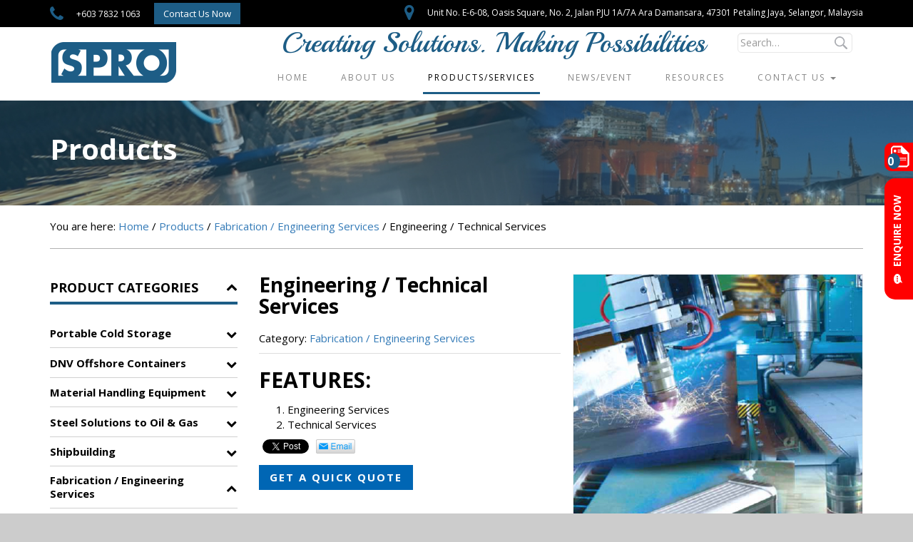

--- FILE ---
content_type: text/html; charset=UTF-8
request_url: https://www.spro-solutions.com/product/engineering-technical-services/
body_size: 103968
content:

<!doctype html>
<!--[if !IE]>
<html class="no-js non-ie" lang="en-US"> <![endif]-->
<!--[if IE 7 ]>
<html class="no-js ie7" lang="en-US"> <![endif]-->
<!--[if IE 8 ]>
<html class="no-js ie8" lang="en-US"> <![endif]-->
<!--[if IE 9 ]>
<html class="no-js ie9" lang="en-US"> <![endif]-->
<!--[if gt IE 9]><!-->
<html class="no-js" lang="en-US"> <!--<![endif]-->
<head>
<meta charset="UTF-8">
<meta name="viewport" content="width=device-width, initial-scale=1">
<meta name="theme-color" content="#ffffff">
<link rel="profile" href="https://gmpg.org/xfn/11">

<title>Engineering / Technical Services &#8211; SPRO</title>
<link rel='dns-prefetch' href='//www.google.com' />
<link rel='dns-prefetch' href='//fonts.googleapis.com' />
<link rel='dns-prefetch' href='//s.w.org' />
<link rel="alternate" type="application/rss+xml" title="SPRO &raquo; Feed" href="https://www.spro-solutions.com/feed/" />
<link rel="alternate" type="application/rss+xml" title="SPRO &raquo; Comments Feed" href="https://www.spro-solutions.com/comments/feed/" />
<link rel="alternate" type="application/rss+xml" title="SPRO &raquo; Engineering / Technical Services Comments Feed" href="https://www.spro-solutions.com/product/engineering-technical-services/feed/" />
		<script type="text/javascript">
			window._wpemojiSettings = {"baseUrl":"https:\/\/s.w.org\/images\/core\/emoji\/12.0.0-1\/72x72\/","ext":".png","svgUrl":"https:\/\/s.w.org\/images\/core\/emoji\/12.0.0-1\/svg\/","svgExt":".svg","source":{"concatemoji":"https:\/\/www.spro-solutions.com\/wp-includes\/js\/wp-emoji-release.min.js?ver=5.4.18"}};
			/*! This file is auto-generated */
			!function(e,a,t){var n,r,o,i=a.createElement("canvas"),p=i.getContext&&i.getContext("2d");function s(e,t){var a=String.fromCharCode;p.clearRect(0,0,i.width,i.height),p.fillText(a.apply(this,e),0,0);e=i.toDataURL();return p.clearRect(0,0,i.width,i.height),p.fillText(a.apply(this,t),0,0),e===i.toDataURL()}function c(e){var t=a.createElement("script");t.src=e,t.defer=t.type="text/javascript",a.getElementsByTagName("head")[0].appendChild(t)}for(o=Array("flag","emoji"),t.supports={everything:!0,everythingExceptFlag:!0},r=0;r<o.length;r++)t.supports[o[r]]=function(e){if(!p||!p.fillText)return!1;switch(p.textBaseline="top",p.font="600 32px Arial",e){case"flag":return s([127987,65039,8205,9895,65039],[127987,65039,8203,9895,65039])?!1:!s([55356,56826,55356,56819],[55356,56826,8203,55356,56819])&&!s([55356,57332,56128,56423,56128,56418,56128,56421,56128,56430,56128,56423,56128,56447],[55356,57332,8203,56128,56423,8203,56128,56418,8203,56128,56421,8203,56128,56430,8203,56128,56423,8203,56128,56447]);case"emoji":return!s([55357,56424,55356,57342,8205,55358,56605,8205,55357,56424,55356,57340],[55357,56424,55356,57342,8203,55358,56605,8203,55357,56424,55356,57340])}return!1}(o[r]),t.supports.everything=t.supports.everything&&t.supports[o[r]],"flag"!==o[r]&&(t.supports.everythingExceptFlag=t.supports.everythingExceptFlag&&t.supports[o[r]]);t.supports.everythingExceptFlag=t.supports.everythingExceptFlag&&!t.supports.flag,t.DOMReady=!1,t.readyCallback=function(){t.DOMReady=!0},t.supports.everything||(n=function(){t.readyCallback()},a.addEventListener?(a.addEventListener("DOMContentLoaded",n,!1),e.addEventListener("load",n,!1)):(e.attachEvent("onload",n),a.attachEvent("onreadystatechange",function(){"complete"===a.readyState&&t.readyCallback()})),(n=t.source||{}).concatemoji?c(n.concatemoji):n.wpemoji&&n.twemoji&&(c(n.twemoji),c(n.wpemoji)))}(window,document,window._wpemojiSettings);
		</script>
		<style type="text/css">
img.wp-smiley,
img.emoji {
	display: inline !important;
	border: none !important;
	box-shadow: none !important;
	height: 1em !important;
	width: 1em !important;
	margin: 0 .07em !important;
	vertical-align: -0.1em !important;
	background: none !important;
	padding: 0 !important;
}
</style>
	<link rel='stylesheet' id='woocommerce-addons-css-css'  href='https://www.spro-solutions.com/wp-content/plugins/woocommerce-product-addons/assets/css/frontend.css?ver=5.4.18' type='text/css' media='all' />
<link rel='stylesheet' id='wp-block-library-css'  href='https://www.spro-solutions.com/wp-includes/css/dist/block-library/style.min.css?ver=5.4.18' type='text/css' media='all' />
<link rel='stylesheet' id='wc-block-style-css'  href='https://www.spro-solutions.com/wp-content/plugins/woocommerce/packages/woocommerce-blocks/build/style.css?ver=2.5.14' type='text/css' media='all' />
<link rel='stylesheet' id='contact-form-7-css'  href='https://www.spro-solutions.com/wp-content/plugins/contact-form-7/includes/css/styles.css?ver=5.3.2' type='text/css' media='all' />
<link rel='stylesheet' id='portfolio-all-css-css'  href='https://www.spro-solutions.com/wp-content/plugins/portfolio-gallery/style/portfolio-all.css?ver=5.4.18' type='text/css' media='all' />
<link rel='stylesheet' id='style2-os-css-css'  href='https://www.spro-solutions.com/wp-content/plugins/portfolio-gallery/style/style2-os.css?ver=5.4.18' type='text/css' media='all' />
<link rel='stylesheet' id='lightbox-css-css'  href='https://www.spro-solutions.com/wp-content/plugins/portfolio-gallery/style/lightbox.css?ver=5.4.18' type='text/css' media='all' />
<link rel='stylesheet' id='rs-plugin-settings-css'  href='https://www.spro-solutions.com/wp-content/plugins/revslider/public/assets/css/rs6.css?ver=6.1.3' type='text/css' media='all' />
<style id='rs-plugin-settings-inline-css' type='text/css'>
#rs-demo-id {}
</style>
<link rel='stylesheet' id='trwca-style-css'  href='https://www.spro-solutions.com/wp-content/plugins/woocommerce-category-accordion/assets/css/trwca-style.min.css?ver=1.0' type='text/css' media='all' />
<link rel='stylesheet' id='icon-font-css'  href='https://www.spro-solutions.com/wp-content/plugins/woocommerce-category-accordion/assets/css/font-awesome.min.css?ver=1.0' type='text/css' media='all' />
<link rel='stylesheet' id='woocommerce-layout-css'  href='https://www.spro-solutions.com/wp-content/plugins/woocommerce/assets/css/woocommerce-layout.css?ver=4.0.4' type='text/css' media='all' />
<link rel='stylesheet' id='woocommerce-smallscreen-css'  href='https://www.spro-solutions.com/wp-content/plugins/woocommerce/assets/css/woocommerce-smallscreen.css?ver=4.0.4' type='text/css' media='only screen and (max-width: 768px)' />
<link rel='stylesheet' id='woocommerce-general-css'  href='https://www.spro-solutions.com/wp-content/plugins/woocommerce/assets/css/woocommerce.css?ver=4.0.4' type='text/css' media='all' />
<style id='woocommerce-inline-inline-css' type='text/css'>
.woocommerce form .form-row .required { visibility: visible; }
</style>
<link rel='stylesheet' id='wpcf7-redirect-script-frontend-css'  href='https://www.spro-solutions.com/wp-content/plugins/wpcf7-redirect/build/css/wpcf7-redirect-frontend.min.css?ver=5.4.18' type='text/css' media='all' />
<link rel='stylesheet' id='wp-pagenavi-css'  href='https://www.spro-solutions.com/wp-content/plugins/wp-pagenavi/pagenavi-css.css?ver=2.70' type='text/css' media='all' />
<link rel='stylesheet' id='yith_wccl_frontend-css'  href='https://www.spro-solutions.com/wp-content/plugins/yith-woocommerce-product-add-ons/assets/css/yith-wccl.css?ver=1.5.23.3' type='text/css' media='all' />
<style id='yith_wccl_frontend-inline-css' type='text/css'>
.select_option .yith_wccl_tooltip > span{background: ;color: ;}
            .select_option .yith_wccl_tooltip.bottom span:after{border-bottom-color: ;}
            .select_option .yith_wccl_tooltip.top span:after{border-top-color: ;}
</style>
<link rel='stylesheet' id='sparkling-child-fonts-css'  href='https://fonts.googleapis.com/css?family=Open+Sans%3A400italic%2C400%2C600%2C700%7CPlayball%3A400&#038;ver=5.4.18' type='text/css' media='all' />
<link rel='stylesheet' id='parent-style-css'  href='https://www.spro-solutions.com/wp-content/themes/sparkling/style.css?ver=5.4.18' type='text/css' media='all' />
<link rel='stylesheet' id='woocommerce-css'  href='https://www.spro-solutions.com/wp-content/themes/sparkling-child/woocommerce/woocommerce.css?ver=5.4.18' type='text/css' media='all' />
<link rel='stylesheet' id='owl-carousel-1-css'  href='https://www.spro-solutions.com/wp-content/themes/sparkling-child/OwlCarousel2-2.2.0/dist/assets/owl.carousel.min.css?ver=5.4.18' type='text/css' media='all' />
<link rel='stylesheet' id='owl-carousel-2-css'  href='https://www.spro-solutions.com/wp-content/themes/sparkling-child/OwlCarousel2-2.2.0/dist/assets/owl.mytheme.css?ver=5.4.18' type='text/css' media='all' />
<link rel='stylesheet' id='sparkling-bootstrap-css'  href='https://www.spro-solutions.com/wp-content/themes/sparkling/inc/css/bootstrap.min.css?ver=5.4.18' type='text/css' media='all' />
<link rel='stylesheet' id='sparkling-icons-css'  href='https://www.spro-solutions.com/wp-content/themes/sparkling/inc/css/font-awesome.min.css?ver=5.4.18' type='text/css' media='all' />
<link rel='stylesheet' id='sparkling-fonts-css'  href='//fonts.googleapis.com/css?family=Open+Sans%3A400italic%2C400%2C600%2C700%7CRoboto+Slab%3A400%2C300%2C700&#038;ver=5.4.18' type='text/css' media='all' />
<link rel='stylesheet' id='sparkling-style-css'  href='https://www.spro-solutions.com/wp-content/themes/sparkling-child/style.css?ver=5.4.18' type='text/css' media='all' />
<link rel='stylesheet' id='yith_ywraq_frontend-css'  href='https://www.spro-solutions.com/wp-content/plugins/yith-woocommerce-request-a-quote-premium/assets/css/ywraq-frontend.css?ver=5.4.18' type='text/css' media='all' />
<style id='yith_ywraq_frontend-inline-css' type='text/css'>
.woocommerce .add-request-quote-button.button, .woocommerce .add-request-quote-button-addons.button{
    background-color: #0066b4!important;
    color: #ffffff!important;
}
.woocommerce .add-request-quote-button.button:hover,  .woocommerce .add-request-quote-button-addons.button:hover{
    background-color: #044a80!important;
    color: #ffffff!important;
}
.woocommerce a.add-request-quote-button{
    color: #ffffff!important;
}

.woocommerce a.add-request-quote-button:hover{
    color: #ffffff!important;
}

.cart button.single_add_to_cart_button, .cart a.single_add_to_cart_button{
	                 display:none!important;
	                }
</style>
<link rel='stylesheet' id='sccss_style-css'  href='https://www.spro-solutions.com/?sccss=1&#038;ver=5.4.18' type='text/css' media='all' />
<link rel='stylesheet' id='bellows-css'  href='https://www.spro-solutions.com/wp-content/plugins/bellows-accordion-menu/assets/css/bellows.min.css?ver=1.2.1' type='text/css' media='all' />
<link rel='stylesheet' id='bellows-font-awesome-css'  href='https://www.spro-solutions.com/wp-content/plugins/bellows-accordion-menu/assets/css/fontawesome/css/font-awesome.min.css?ver=1.2.1' type='text/css' media='all' />
<link rel='stylesheet' id='jquery-ui-css'  href='https://www.spro-solutions.com/wp-content/plugins/yith-woocommerce-product-add-ons/assets/css/jquery-ui.min.css?ver=1.11.4' type='text/css' media='all' />
<link rel='stylesheet' id='dashicons-css'  href='https://www.spro-solutions.com/wp-includes/css/dashicons.min.css?ver=5.4.18' type='text/css' media='all' />
<style id='dashicons-inline-css' type='text/css'>
[data-font="Dashicons"]:before {font-family: 'Dashicons' !important;content: attr(data-icon) !important;speak: none !important;font-weight: normal !important;font-variant: normal !important;text-transform: none !important;line-height: 1 !important;font-style: normal !important;-webkit-font-smoothing: antialiased !important;-moz-osx-font-smoothing: grayscale !important;}
</style>
<link rel='stylesheet' id='yith_wapo_frontend-css'  href='https://www.spro-solutions.com/wp-content/plugins/yith-woocommerce-product-add-ons/assets/css/yith-wapo.css?ver=1.5.23.3' type='text/css' media='all' />
<style id='yith_wapo_frontend-inline-css' type='text/css'>

			.wapo_option_tooltip .yith_wccl_tooltip > span {
				background: #222222;
				color: #ffffff;
			}
			.wapo_option_tooltip .yith_wccl_tooltip.bottom span:after {
				border-bottom-color: #222222;
			}
			.wapo_option_tooltip .yith_wccl_tooltip.top span:after {
				border-top-color: #222222;
			}
</style>
<link rel='stylesheet' id='yith_wapo_frontend-colorpicker-css'  href='https://www.spro-solutions.com/wp-content/plugins/yith-woocommerce-product-add-ons/assets/css/color-picker.min.css?ver=1.5.23.3' type='text/css' media='all' />
<script type="text/template" id="tmpl-variation-template">
	<div class="woocommerce-variation-description">{{{ data.variation.variation_description }}}</div>
	<div class="woocommerce-variation-price">{{{ data.variation.price_html }}}</div>
	<div class="woocommerce-variation-availability">{{{ data.variation.availability_html }}}</div>
</script>
<script type="text/template" id="tmpl-unavailable-variation-template">
	<p>Sorry, this product is unavailable. Please choose a different combination.</p>
</script>
<script type='text/javascript' src='https://www.spro-solutions.com/wp-includes/js/jquery/jquery.js?ver=1.12.4-wp'></script>
<script type='text/javascript' src='https://www.spro-solutions.com/wp-includes/js/jquery/jquery-migrate.min.js?ver=1.4.1'></script>
<script type='text/javascript' src='https://www.spro-solutions.com/wp-content/plugins/woocommerce-category-accordion/assets/js/trwca-script.min.js?ver=1.0'></script>
<script type='text/javascript' src='https://www.spro-solutions.com/wp-content/themes/sparkling-child/jquery-vertical-accordion-menu/jquery.cookie.js?ver=5.4.18'></script>
<script type='text/javascript' src='https://www.spro-solutions.com/wp-content/themes/sparkling-child/jquery-vertical-accordion-menu/jquery.dcjqaccordion.2.7.min.js?ver=5.4.18'></script>
<script type='text/javascript' src='https://www.spro-solutions.com/wp-content/themes/sparkling-child/OwlCarousel2-2.2.0/dist/owl.carousel.min.js?ver=5.4.18'></script>
<script type='text/javascript' src='https://www.spro-solutions.com/wp-content/themes/sparkling-child/js/custom.js?ver=5.4.18'></script>
<script type='text/javascript' src='https://www.spro-solutions.com/wp-content/themes/sparkling/inc/js/modernizr.min.js?ver=5.4.18'></script>
<script type='text/javascript' src='https://www.spro-solutions.com/wp-content/themes/sparkling/inc/js/bootstrap.min.js?ver=5.4.18'></script>
<script type='text/javascript' src='https://www.spro-solutions.com/wp-content/themes/sparkling/inc/js/functions.min.js?ver=5.4.18'></script>
<link rel='https://api.w.org/' href='https://www.spro-solutions.com/wp-json/' />
<link rel="EditURI" type="application/rsd+xml" title="RSD" href="https://www.spro-solutions.com/xmlrpc.php?rsd" />
<link rel="wlwmanifest" type="application/wlwmanifest+xml" href="https://www.spro-solutions.com/wp-includes/wlwmanifest.xml" /> 
<meta name="generator" content="WordPress 5.4.18" />
<meta name="generator" content="WooCommerce 4.0.4" />
<link rel="canonical" href="https://www.spro-solutions.com/product/engineering-technical-services/" />
<link rel='shortlink' href='https://www.spro-solutions.com/?p=473' />
<link rel="alternate" type="application/json+oembed" href="https://www.spro-solutions.com/wp-json/oembed/1.0/embed?url=https%3A%2F%2Fwww.spro-solutions.com%2Fproduct%2Fengineering-technical-services%2F" />
<link rel="alternate" type="text/xml+oembed" href="https://www.spro-solutions.com/wp-json/oembed/1.0/embed?url=https%3A%2F%2Fwww.spro-solutions.com%2Fproduct%2Fengineering-technical-services%2F&#038;format=xml" />
<style id="bellows-custom-generated-css">
/* Status: Loaded from Transient */

</style><style type="text/css">.navbar.navbar-default, .navbar-default .navbar-nav .open .dropdown-menu > li > a {background-color: #ffffff;}.navbar-default .navbar-nav > li > a, .navbar-default .navbar-nav > .open > a, .navbar-default .navbar-nav > .open > a:hover, .navbar-default .navbar-nav > .open > a:focus, .navbar-default .navbar-nav > .active > a, .navbar-default .navbar-nav > .active > a:hover, .navbar-default .navbar-nav > .active > a:focus { color: #868686;}#colophon {background-color: #ffffff;}#footer-area, .site-info {color: #000000;}</style>	<noscript><style>.woocommerce-product-gallery{ opacity: 1 !important; }</style></noscript>
	<meta name="generator" content="Powered by Slider Revolution 6.1.3 - responsive, Mobile-Friendly Slider Plugin for WordPress with comfortable drag and drop interface." />
<link rel="icon" href="https://www.spro-solutions.com/wp-content/uploads/spro_logo-150x75.png" sizes="32x32" />
<link rel="icon" href="https://www.spro-solutions.com/wp-content/uploads/spro_logo.png" sizes="192x192" />
<link rel="apple-touch-icon" href="https://www.spro-solutions.com/wp-content/uploads/spro_logo.png" />
<meta name="msapplication-TileImage" content="https://www.spro-solutions.com/wp-content/uploads/spro_logo.png" />
<script type="text/javascript">function setREVStartSize(t){try{var h,e=document.getElementById(t.c).parentNode.offsetWidth;if(e=0===e||isNaN(e)?window.innerWidth:e,t.tabw=void 0===t.tabw?0:parseInt(t.tabw),t.thumbw=void 0===t.thumbw?0:parseInt(t.thumbw),t.tabh=void 0===t.tabh?0:parseInt(t.tabh),t.thumbh=void 0===t.thumbh?0:parseInt(t.thumbh),t.tabhide=void 0===t.tabhide?0:parseInt(t.tabhide),t.thumbhide=void 0===t.thumbhide?0:parseInt(t.thumbhide),t.mh=void 0===t.mh||""==t.mh||"auto"===t.mh?0:parseInt(t.mh,0),"fullscreen"===t.layout||"fullscreen"===t.l)h=Math.max(t.mh,window.innerHeight);else{for(var i in t.gw=Array.isArray(t.gw)?t.gw:[t.gw],t.rl)void 0!==t.gw[i]&&0!==t.gw[i]||(t.gw[i]=t.gw[i-1]);for(var i in t.gh=void 0===t.el||""===t.el||Array.isArray(t.el)&&0==t.el.length?t.gh:t.el,t.gh=Array.isArray(t.gh)?t.gh:[t.gh],t.rl)void 0!==t.gh[i]&&0!==t.gh[i]||(t.gh[i]=t.gh[i-1]);var r,a=new Array(t.rl.length),n=0;for(var i in t.tabw=t.tabhide>=e?0:t.tabw,t.thumbw=t.thumbhide>=e?0:t.thumbw,t.tabh=t.tabhide>=e?0:t.tabh,t.thumbh=t.thumbhide>=e?0:t.thumbh,t.rl)a[i]=t.rl[i]<window.innerWidth?0:t.rl[i];for(var i in r=a[0],a)r>a[i]&&0<a[i]&&(r=a[i],n=i);var d=e>t.gw[n]+t.tabw+t.thumbw?1:(e-(t.tabw+t.thumbw))/t.gw[n];h=t.gh[n]*d+(t.tabh+t.thumbh)}void 0===window.rs_init_css&&(window.rs_init_css=document.head.appendChild(document.createElement("style"))),document.getElementById(t.c).height=h,window.rs_init_css.innerHTML+="#"+t.c+"_wrapper { height: "+h+"px }"}catch(t){console.log("Failure at Presize of Slider:"+t)}};</script>
<style>button#responsive-menu-button,
#responsive-menu-container {
    display: none;
    -webkit-text-size-adjust: 100%;
}

@media screen and (max-width:1199px) {

    #responsive-menu-container {
        display: block;
        position: fixed;
        top: 0;
        bottom: 0;
        z-index: 99998;
        padding-bottom: 5px;
        margin-bottom: -5px;
        outline: 1px solid transparent;
        overflow-y: auto;
        overflow-x: hidden;
    }

    #responsive-menu-container .responsive-menu-search-box {
        width: 100%;
        padding: 0 2%;
        border-radius: 2px;
        height: 50px;
        -webkit-appearance: none;
    }

    #responsive-menu-container.push-left,
    #responsive-menu-container.slide-left {
        transform: translateX(-100%);
        -ms-transform: translateX(-100%);
        -webkit-transform: translateX(-100%);
        -moz-transform: translateX(-100%);
    }

    .responsive-menu-open #responsive-menu-container.push-left,
    .responsive-menu-open #responsive-menu-container.slide-left {
        transform: translateX(0);
        -ms-transform: translateX(0);
        -webkit-transform: translateX(0);
        -moz-transform: translateX(0);
    }

    #responsive-menu-container.push-top,
    #responsive-menu-container.slide-top {
        transform: translateY(-100%);
        -ms-transform: translateY(-100%);
        -webkit-transform: translateY(-100%);
        -moz-transform: translateY(-100%);
    }

    .responsive-menu-open #responsive-menu-container.push-top,
    .responsive-menu-open #responsive-menu-container.slide-top {
        transform: translateY(0);
        -ms-transform: translateY(0);
        -webkit-transform: translateY(0);
        -moz-transform: translateY(0);
    }

    #responsive-menu-container.push-right,
    #responsive-menu-container.slide-right {
        transform: translateX(100%);
        -ms-transform: translateX(100%);
        -webkit-transform: translateX(100%);
        -moz-transform: translateX(100%);
    }

    .responsive-menu-open #responsive-menu-container.push-right,
    .responsive-menu-open #responsive-menu-container.slide-right {
        transform: translateX(0);
        -ms-transform: translateX(0);
        -webkit-transform: translateX(0);
        -moz-transform: translateX(0);
    }

    #responsive-menu-container.push-bottom,
    #responsive-menu-container.slide-bottom {
        transform: translateY(100%);
        -ms-transform: translateY(100%);
        -webkit-transform: translateY(100%);
        -moz-transform: translateY(100%);
    }

    .responsive-menu-open #responsive-menu-container.push-bottom,
    .responsive-menu-open #responsive-menu-container.slide-bottom {
        transform: translateY(0);
        -ms-transform: translateY(0);
        -webkit-transform: translateY(0);
        -moz-transform: translateY(0);
    }

    #responsive-menu-container,
    #responsive-menu-container:before,
    #responsive-menu-container:after,
    #responsive-menu-container *,
    #responsive-menu-container *:before,
    #responsive-menu-container *:after {
         box-sizing: border-box;
         margin: 0;
         padding: 0;
    }

    #responsive-menu-container #responsive-menu-search-box,
    #responsive-menu-container #responsive-menu-additional-content,
    #responsive-menu-container #responsive-menu-title {
        padding: 25px 5%;
    }

    #responsive-menu-container #responsive-menu,
    #responsive-menu-container #responsive-menu ul {
        width: 100%;
    }
    #responsive-menu-container #responsive-menu ul.responsive-menu-submenu {
        display: none;
    }

    #responsive-menu-container #responsive-menu ul.responsive-menu-submenu.responsive-menu-submenu-open {
         display: block;
    }

    #responsive-menu-container #responsive-menu ul.responsive-menu-submenu-depth-1 a.responsive-menu-item-link {
        padding-left:10%;
    }

    #responsive-menu-container #responsive-menu ul.responsive-menu-submenu-depth-2 a.responsive-menu-item-link {
        padding-left:15%;
    }

    #responsive-menu-container #responsive-menu ul.responsive-menu-submenu-depth-3 a.responsive-menu-item-link {
        padding-left:20%;
    }

    #responsive-menu-container #responsive-menu ul.responsive-menu-submenu-depth-4 a.responsive-menu-item-link {
        padding-left:25%;
    }

    #responsive-menu-container #responsive-menu ul.responsive-menu-submenu-depth-5 a.responsive-menu-item-link {
        padding-left:30%;
    }

    #responsive-menu-container li.responsive-menu-item {
        width: 100%;
        list-style: none;
    }

    #responsive-menu-container li.responsive-menu-item a {
        width: 100%;
        display: block;
        text-decoration: none;
        
        position: relative;
    }


     #responsive-menu-container #responsive-menu li.responsive-menu-item a {            padding: 0 5%;    }

    #responsive-menu-container .responsive-menu-submenu li.responsive-menu-item a {            padding: 0 5%;    }

    #responsive-menu-container li.responsive-menu-item a .fa {
        margin-right: 15px;
    }

    #responsive-menu-container li.responsive-menu-item a .responsive-menu-subarrow {
        position: absolute;
        top: 0;
        bottom: 0;
        text-align: center;
        overflow: hidden;
    }

    #responsive-menu-container li.responsive-menu-item a .responsive-menu-subarrow  .fa {
        margin-right: 0;
    }

    button#responsive-menu-button .responsive-menu-button-icon-inactive {
        display: none;
    }

    button#responsive-menu-button {
        z-index: 99999;
        display: none;
        overflow: hidden;
        outline: none;
    }

    button#responsive-menu-button img {
        max-width: 100%;
    }

    .responsive-menu-label {
        display: inline-block;
        font-weight: 600;
        margin: 0 5px;
        vertical-align: middle;
    }

    .responsive-menu-label .responsive-menu-button-text-open {
        display: none;
    }

    .responsive-menu-accessible {
        display: inline-block;
    }

    .responsive-menu-accessible .responsive-menu-box {
        display: inline-block;
        vertical-align: middle;
    }

    .responsive-menu-label.responsive-menu-label-top,
    .responsive-menu-label.responsive-menu-label-bottom
    {
        display: block;
        margin: 0 auto;
    }

    button#responsive-menu-button {
        padding: 0 0;
        display: inline-block;
        cursor: pointer;
        transition-property: opacity, filter;
        transition-duration: 0.15s;
        transition-timing-function: linear;
        font: inherit;
        color: inherit;
        text-transform: none;
        background-color: transparent;
        border: 0;
        margin: 0;
        overflow: visible;
    }

    .responsive-menu-box {
        width:25px;
        height:19px;
        display: inline-block;
        position: relative;
    }

    .responsive-menu-inner {
        display: block;
        top: 50%;
        margin-top:-1.5px;
    }

    .responsive-menu-inner,
    .responsive-menu-inner::before,
    .responsive-menu-inner::after {
         width:25px;
         height:3px;
         background-color:#fff;
         border-radius: 4px;
         position: absolute;
         transition-property: transform;
         transition-duration: 0.15s;
         transition-timing-function: ease;
    }

    .responsive-menu-open .responsive-menu-inner,
    .responsive-menu-open .responsive-menu-inner::before,
    .responsive-menu-open .responsive-menu-inner::after {
        background-color:#fff;
    }

    button#responsive-menu-button:hover .responsive-menu-inner,
    button#responsive-menu-button:hover .responsive-menu-inner::before,
    button#responsive-menu-button:hover .responsive-menu-inner::after,
    button#responsive-menu-button:hover .responsive-menu-open .responsive-menu-inner,
    button#responsive-menu-button:hover .responsive-menu-open .responsive-menu-inner::before,
    button#responsive-menu-button:hover .responsive-menu-open .responsive-menu-inner::after,
    button#responsive-menu-button:focus .responsive-menu-inner,
    button#responsive-menu-button:focus .responsive-menu-inner::before,
    button#responsive-menu-button:focus .responsive-menu-inner::after,
    button#responsive-menu-button:focus .responsive-menu-open .responsive-menu-inner,
    button#responsive-menu-button:focus .responsive-menu-open .responsive-menu-inner::before,
    button#responsive-menu-button:focus .responsive-menu-open .responsive-menu-inner::after {
        background-color:#fff;
    }

    .responsive-menu-inner::before,
    .responsive-menu-inner::after {
         content: "";
         display: block;
    }

    .responsive-menu-inner::before {
         top:-8px;
    }

    .responsive-menu-inner::after {
         bottom:-8px;
    }.responsive-menu-boring .responsive-menu-inner,
.responsive-menu-boring .responsive-menu-inner::before,
.responsive-menu-boring .responsive-menu-inner::after {
    transition-property: none;
}

.responsive-menu-boring.is-active .responsive-menu-inner {
    transform: rotate(45deg);
}

.responsive-menu-boring.is-active .responsive-menu-inner::before {
    top: 0;
    opacity: 0;
}

.responsive-menu-boring.is-active .responsive-menu-inner::after {
    bottom: 0;
    transform: rotate(-90deg);
}
    button#responsive-menu-button {
        width:48px;
        height:42px;
        position:fixed;
        top:64px;right:4%;            background:#000000    }        .responsive-menu-open button#responsive-menu-button {
            background:#000000
        }        .responsive-menu-open button#responsive-menu-button:hover,
        .responsive-menu-open button#responsive-menu-button:focus,
        button#responsive-menu-button:hover,
        button#responsive-menu-button:focus {
            background:#000000
        }
    button#responsive-menu-button .responsive-menu-box {
        color:#fff;
    }

    .responsive-menu-open button#responsive-menu-button .responsive-menu-box {
        color:#fff;
    }

    .responsive-menu-label {
        color:#fff;
        font-size:14px;
        line-height:13px;    }

    button#responsive-menu-button {
        display: inline-block;
        transition: transform 0.5s, background-color 0.5s;
    }        html.responsive-menu-open {
            cursor: pointer;
        }

        #responsive-menu-container {
            cursor: initial;
        }
    #responsive-menu-container {
        width:65%;left: 0;
        transition: transform 0.5s;
        text-align:left;            background:#212121;    }

    #responsive-menu-container #responsive-menu-wrapper {
        background:#212121;
    }

    #responsive-menu-container #responsive-menu-additional-content {
        color:#fff;
    }

    #responsive-menu-container .responsive-menu-search-box {
        background:#fff;
        border: 2px solid #dadada;
        color:#333;
    }

    #responsive-menu-container .responsive-menu-search-box:-ms-input-placeholder {
        color:#C7C7CD;
    }

    #responsive-menu-container .responsive-menu-search-box::-webkit-input-placeholder {
        color:#C7C7CD;
    }

    #responsive-menu-container .responsive-menu-search-box:-moz-placeholder {
        color:#C7C7CD;
        opacity: 1;
    }

    #responsive-menu-container .responsive-menu-search-box::-moz-placeholder {
        color:#C7C7CD;
        opacity: 1;
    }

    #responsive-menu-container .responsive-menu-item-link,
    #responsive-menu-container #responsive-menu-title,
    #responsive-menu-container .responsive-menu-subarrow {
        transition: background-color 0.5s, border-color 0.5s, color 0.5s;
    }

    #responsive-menu-container #responsive-menu-title {
        background-color:#212121;
        color:#fff;
        font-size:13px;
        text-align:left;
    }

    #responsive-menu-container #responsive-menu-title a {
        color:#fff;
        font-size:13px;
        text-decoration: none;
    }

    #responsive-menu-container #responsive-menu-title a:hover {
        color:#fff;
    }

    #responsive-menu-container #responsive-menu-title:hover {
        background-color:#212121;
        color:#fff;
    }

    #responsive-menu-container #responsive-menu-title:hover a {
        color:#fff;
    }

    #responsive-menu-container #responsive-menu-title #responsive-menu-title-image {
        display: inline-block;
        vertical-align: middle;
        max-width: 100%;
        margin-bottom: 15px;
    }

    #responsive-menu-container #responsive-menu-title #responsive-menu-title-image img {        max-width: 100%;
    }

    #responsive-menu-container #responsive-menu > li.responsive-menu-item:first-child > a {
        border-top:1px solid #212121;
    }

    #responsive-menu-container #responsive-menu li.responsive-menu-item .responsive-menu-item-link {
        font-size:13px;
    }

    #responsive-menu-container #responsive-menu li.responsive-menu-item a {
        line-height:40px;
        border-bottom:1px solid #212121;
        color:#fff;
        background-color:#212121;            height:40px;    }

    #responsive-menu-container #responsive-menu li.responsive-menu-item a:hover {
        color:#fff;
        background-color:#3f3f3f;
        border-color:#212121;
    }

    #responsive-menu-container #responsive-menu li.responsive-menu-item a:hover .responsive-menu-subarrow {
        color:#fff;
        border-color:#1d5d86;
        background-color:#000000;
    }

    #responsive-menu-container #responsive-menu li.responsive-menu-item a:hover .responsive-menu-subarrow.responsive-menu-subarrow-active {
        color:#fff;
        border-color:#3f3f3f;
        background-color:#0a0000;
    }

    #responsive-menu-container #responsive-menu li.responsive-menu-item a .responsive-menu-subarrow {right: 0;
        height:40px;
        line-height:40px;
        width:40px;
        color:#fff;        border-left:1px solid #212121;
        background-color:#000000;
    }

    #responsive-menu-container #responsive-menu li.responsive-menu-item a .responsive-menu-subarrow.responsive-menu-subarrow-active {
        color:#fff;
        border-color:#212121;
        background-color:#000000;
    }

    #responsive-menu-container #responsive-menu li.responsive-menu-item a .responsive-menu-subarrow.responsive-menu-subarrow-active:hover {
        color:#fff;
        border-color:#3f3f3f;
        background-color:#0a0000;
    }

    #responsive-menu-container #responsive-menu li.responsive-menu-item a .responsive-menu-subarrow:hover {
        color:#fff;
        border-color:#1d5d86;
        background-color:#000000;
    }

    #responsive-menu-container #responsive-menu li.responsive-menu-current-item > .responsive-menu-item-link {
        background-color:#212121;
        color:#fff;
        border-color:#212121;
    }

    #responsive-menu-container #responsive-menu li.responsive-menu-current-item > .responsive-menu-item-link:hover {
        background-color:#3f3f3f;
        color:#fff;
        border-color:#3f3f3f;
    }        #responsive-menu-container #responsive-menu ul.responsive-menu-submenu li.responsive-menu-item .responsive-menu-item-link {            font-size:13px;
            text-align:left;
        }

        #responsive-menu-container #responsive-menu ul.responsive-menu-submenu li.responsive-menu-item a {                height:40px;            line-height:40px;
            border-bottom:1px solid #212121;
            color:#fff;
            background-color:#212121;
        }

        #responsive-menu-container #responsive-menu ul.responsive-menu-submenu li.responsive-menu-item a:hover {
            color:#fff;
            background-color:#3f3f3f;
            border-color:#212121;
        }

        #responsive-menu-container #responsive-menu ul.responsive-menu-submenu li.responsive-menu-item a:hover .responsive-menu-subarrow {
            color:#fff;
            border-color:#1d5d86;
            background-color:#000000;
        }

        #responsive-menu-container #responsive-menu ul.responsive-menu-submenu li.responsive-menu-item a:hover .responsive-menu-subarrow.responsive-menu-subarrow-active {
            color:#fff;
            border-color:#3f3f3f;
            background-color:#0a0000;
        }

        #responsive-menu-container #responsive-menu ul.responsive-menu-submenu li.responsive-menu-item a .responsive-menu-subarrow {                left:unset;
                right:0;            height:40px;
            line-height:40px;
            width:40px;
            color:#fff;                border-left:1px solid #212121  !important;
                border-right:unset  !important;            background-color:#000000;
        }

        #responsive-menu-container #responsive-menu ul.responsive-menu-submenu li.responsive-menu-item a .responsive-menu-subarrow.responsive-menu-subarrow-active {
            color:#fff;
            border-color:#212121;
            background-color:#000000;
        }

        #responsive-menu-container #responsive-menu ul.responsive-menu-submenu li.responsive-menu-item a .responsive-menu-subarrow.responsive-menu-subarrow-active:hover {
            color:#fff;
            border-color:#3f3f3f;
            background-color:#0a0000;
        }

        #responsive-menu-container #responsive-menu ul.responsive-menu-submenu li.responsive-menu-item a .responsive-menu-subarrow:hover {
            color:#fff;
            border-color:#1d5d86;
            background-color:#000000;
        }

        #responsive-menu-container #responsive-menu ul.responsive-menu-submenu li.responsive-menu-current-item > .responsive-menu-item-link {
            background-color:#212121;
            color:#fff;
            border-color:#212121;
        }

        #responsive-menu-container #responsive-menu ul.responsive-menu-submenu li.responsive-menu-current-item > .responsive-menu-item-link:hover {
            background-color:#3f3f3f;
            color:#fff;
            border-color:#3f3f3f;
        }.navbar-collapse.collapse, .navbar-default .navbar-toggle {
            display: none !important;
        }}</style><script>jQuery(document).ready(function($) {

    var ResponsiveMenu = {
        trigger: '#responsive-menu-button',
        animationSpeed:500,
        breakpoint:1199,
        pushButton: 'off',
        animationType: 'slide',
        animationSide: 'left',
        pageWrapper: '',
        isOpen: false,
        triggerTypes: 'click',
        activeClass: 'is-active',
        container: '#responsive-menu-container',
        openClass: 'responsive-menu-open',
        accordion: 'off',
        activeArrow: '▲',
        inactiveArrow: '▼',
        wrapper: '#responsive-menu-wrapper',
        closeOnBodyClick: 'on',
        closeOnLinkClick: 'on',
        itemTriggerSubMenu: 'off',
        linkElement: '.responsive-menu-item-link',
        subMenuTransitionTime:200,
        openMenu: function() {
            $(this.trigger).addClass(this.activeClass);
            $('html').addClass(this.openClass);
            $('.responsive-menu-button-icon-active').hide();
            $('.responsive-menu-button-icon-inactive').show();
            this.setButtonTextOpen();
            this.setWrapperTranslate();
            this.isOpen = true;
        },
        closeMenu: function() {
            $(this.trigger).removeClass(this.activeClass);
            $('html').removeClass(this.openClass);
            $('.responsive-menu-button-icon-inactive').hide();
            $('.responsive-menu-button-icon-active').show();
            this.setButtonText();
            this.clearWrapperTranslate();
            this.isOpen = false;
        },
        setButtonText: function() {
            if($('.responsive-menu-button-text-open').length > 0 && $('.responsive-menu-button-text').length > 0) {
                $('.responsive-menu-button-text-open').hide();
                $('.responsive-menu-button-text').show();
            }
        },
        setButtonTextOpen: function() {
            if($('.responsive-menu-button-text').length > 0 && $('.responsive-menu-button-text-open').length > 0) {
                $('.responsive-menu-button-text').hide();
                $('.responsive-menu-button-text-open').show();
            }
        },
        triggerMenu: function() {
            this.isOpen ? this.closeMenu() : this.openMenu();
        },
        triggerSubArrow: function(subarrow) {
            var sub_menu = $(subarrow).parent().siblings('.responsive-menu-submenu');
            var self = this;
            if(this.accordion == 'on') {
                /* Get Top Most Parent and the siblings */
                var top_siblings = sub_menu.parents('.responsive-menu-item-has-children').last().siblings('.responsive-menu-item-has-children');
                var first_siblings = sub_menu.parents('.responsive-menu-item-has-children').first().siblings('.responsive-menu-item-has-children');
                /* Close up just the top level parents to key the rest as it was */
                top_siblings.children('.responsive-menu-submenu').slideUp(self.subMenuTransitionTime, 'linear').removeClass('responsive-menu-submenu-open');
                /* Set each parent arrow to inactive */
                top_siblings.each(function() {
                    $(this).find('.responsive-menu-subarrow').first().html(self.inactiveArrow);
                    $(this).find('.responsive-menu-subarrow').first().removeClass('responsive-menu-subarrow-active');
                });
                /* Now Repeat for the current item siblings */
                first_siblings.children('.responsive-menu-submenu').slideUp(self.subMenuTransitionTime, 'linear').removeClass('responsive-menu-submenu-open');
                first_siblings.each(function() {
                    $(this).find('.responsive-menu-subarrow').first().html(self.inactiveArrow);
                    $(this).find('.responsive-menu-subarrow').first().removeClass('responsive-menu-subarrow-active');
                });
            }
            if(sub_menu.hasClass('responsive-menu-submenu-open')) {
                sub_menu.slideUp(self.subMenuTransitionTime, 'linear').removeClass('responsive-menu-submenu-open');
                $(subarrow).html(this.inactiveArrow);
                $(subarrow).removeClass('responsive-menu-subarrow-active');
            } else {
                sub_menu.slideDown(self.subMenuTransitionTime, 'linear').addClass('responsive-menu-submenu-open');
                $(subarrow).html(this.activeArrow);
                $(subarrow).addClass('responsive-menu-subarrow-active');
            }
        },
        menuHeight: function() {
            return $(this.container).height();
        },
        menuWidth: function() {
            return $(this.container).width();
        },
        wrapperHeight: function() {
            return $(this.wrapper).height();
        },
        setWrapperTranslate: function() {
            switch(this.animationSide) {
                case 'left':
                    translate = 'translateX(' + this.menuWidth() + 'px)'; break;
                case 'right':
                    translate = 'translateX(-' + this.menuWidth() + 'px)'; break;
                case 'top':
                    translate = 'translateY(' + this.wrapperHeight() + 'px)'; break;
                case 'bottom':
                    translate = 'translateY(-' + this.menuHeight() + 'px)'; break;
            }
            if(this.animationType == 'push') {
                $(this.pageWrapper).css({'transform':translate});
                $('html, body').css('overflow-x', 'hidden');
            }
            if(this.pushButton == 'on') {
                $('#responsive-menu-button').css({'transform':translate});
            }
        },
        clearWrapperTranslate: function() {
            var self = this;
            if(this.animationType == 'push') {
                $(this.pageWrapper).css({'transform':''});
                setTimeout(function() {
                    $('html, body').css('overflow-x', '');
                }, self.animationSpeed);
            }
            if(this.pushButton == 'on') {
                $('#responsive-menu-button').css({'transform':''});
            }
        },
        init: function() {
            var self = this;
            $(this.trigger).on(this.triggerTypes, function(e){
                e.stopPropagation();
                self.triggerMenu();
            });
            $(this.trigger).mouseup(function(){
                $(self.trigger).blur();
            });
            $('.responsive-menu-subarrow').on('click', function(e) {
                e.preventDefault();
                e.stopPropagation();
                self.triggerSubArrow(this);
            });
            $(window).resize(function() {
                if($(window).width() > self.breakpoint) {
                    if(self.isOpen){
                        self.closeMenu();
                    }
                } else {
                    if($('.responsive-menu-open').length>0){
                        self.setWrapperTranslate();
                    }
                }
            });
            if(this.closeOnLinkClick == 'on') {
                $(this.linkElement).on('click', function(e) {
                    e.preventDefault();
                    /* Fix for when close menu on parent clicks is on */
                    if(self.itemTriggerSubMenu == 'on' && $(this).is('.responsive-menu-item-has-children > ' + self.linkElement)) {
                        return;
                    }
                    old_href = $(this).attr('href');
                    old_target = typeof $(this).attr('target') == 'undefined' ? '_self' : $(this).attr('target');
                    if(self.isOpen) {
                        if($(e.target).closest('.responsive-menu-subarrow').length) {
                            return;
                        }
                        self.closeMenu();
                        setTimeout(function() {
                            window.open(old_href, old_target);
                        }, self.animationSpeed);
                    }
                });
            }
            if(this.closeOnBodyClick == 'on') {
                $(document).on('click', 'body', function(e) {
                    if(self.isOpen) {
                        if($(e.target).closest('#responsive-menu-container').length || $(e.target).closest('#responsive-menu-button').length) {
                            return;
                        }
                    }
                    self.closeMenu();
                });
            }
            if(this.itemTriggerSubMenu == 'on') {
                $('.responsive-menu-item-has-children > ' + this.linkElement).on('click', function(e) {
                    e.preventDefault();
                    self.triggerSubArrow($(this).children('.responsive-menu-subarrow').first());
                });
            }            if (jQuery('#responsive-menu-button').css('display') != 'none') {
                $('#responsive-menu-button,#responsive-menu a.responsive-menu-item-link, #responsive-menu-wrapper input').focus( function() {
                    $(this).addClass('is-active');
                    $('html').addClass('responsive-menu-open');
                    $('#responsive-menu li').css({"opacity": "1", "margin-left": "0"});
                });

                $('#responsive-menu-button, a.responsive-menu-item-link,#responsive-menu-wrapper input').focusout( function() {
                    if ( $(this).last('#responsive-menu-button a.responsive-menu-item-link') ) {
                        $(this).removeClass('is-active');
                        $('html').removeClass('responsive-menu-open');
                    }
                });
            }            $('#responsive-menu a.responsive-menu-item-link').keydown(function(event) {
                console.log( event.keyCode );
                if ( [13,27,32,35,36,37,38,39,40].indexOf( event.keyCode) == -1) {
                    return;
                }
                var link = $(this);
                switch(event.keyCode) {
                    case 13:                        link.click();
                        break;
                    case 27:                        var dropdown = link.parent('li').parents('.responsive-menu-submenu');
                        if ( dropdown.length > 0 ) {
                            dropdown.hide();
                            dropdown.prev().focus();
                        }
                        break;

                    case 32:                        var dropdown = link.parent('li').find('.responsive-menu-submenu');
                        if ( dropdown.length > 0 ) {
                            dropdown.show();
                            dropdown.find('a, input, button, textarea').first().focus();
                        }
                        break;

                    case 35:                        var dropdown = link.parent('li').find('.responsive-menu-submenu');
                        if ( dropdown.length > 0 ) {
                            dropdown.hide();
                        }
                        $(this).parents('#responsive-menu').find('a.responsive-menu-item-link').filter(':visible').last().focus();
                        break;
                    case 36:                        var dropdown = link.parent('li').find('.responsive-menu-submenu');
                        if( dropdown.length > 0 ) {
                            dropdown.hide();
                        }
                        $(this).parents('#responsive-menu').find('a.responsive-menu-item-link').filter(':visible').first().focus();
                        break;
                    case 37:
                    case 38:
                        event.preventDefault();
                        event.stopPropagation();                        if ( link.parent('li').prevAll('li').filter(':visible').first().length == 0) {
                            link.parent('li').nextAll('li').filter(':visible').last().find('a').first().focus();
                        } else {
                            link.parent('li').prevAll('li').filter(':visible').first().find('a').first().focus();
                        }
                        break;
                    case 39:
                    case 40:
                        event.preventDefault();
                        event.stopPropagation();                        if( link.parent('li').nextAll('li').filter(':visible').first().length == 0) {
                            link.parent('li').prevAll('li').filter(':visible').last().find('a').first().focus();
                        } else {
                            link.parent('li').nextAll('li').filter(':visible').first().find('a').first().focus();
                        }
                        break;
                }
            });
        }
    };
    ResponsiveMenu.init();
});</script>		<style type="text/css" id="wp-custom-css">
			.grecaptcha-badge{
	display:none!important;
}
		</style>
		

</head>

<body data-rsssl=1 class="product-template-default single single-product postid-473 theme-sparkling woocommerce woocommerce-page woocommerce-no-js yith-wapo-frontend group-blog responsive-menu-slide-left">
<a class="sr-only sr-only-focusable" href="#content">Skip to main content</a>
<div id="page" class="hfeed site">

	<header id="masthead" class="site-header" role="banner">
	<div id="text-2" class="widget widget_text">			<div class="textwidget"><div id="head-bg">
<div class="container">
<dic vlass="row">
<div class="head-contact">
<i class="fa fa-phone" aria-hidden="true"></i><a href="tel:+603 7832 1063">+603 7832 1063</a><button type="button" class="head-btn" onclick="window.location.href='https://www.spro-solutions.com/contact-us/'">Contact Us Now</button>
</div>

<div class="head-map">
<i class="fa fa-map-marker" aria-hidden="true"></i><a href="https://www.google.com.my/maps/place/SPRO+Solutions/@3.114277,101.574264,17z/data=!4m8!1m2!2m1!1sunit+no.+e-6-08,+oasis+square,+no.+2,+jalan+pju+1a%2F7a+ara+damansara,+47301+petaling+jaya,+selangor,+malaysia!3m4!1s0x31cc4e81cdddac95:0x82c7b8ca16ed0ce8!8m2!3d3.114182!4d101.573448?hl=en">Unit No. E-6-08, Oasis Square, No. 2, Jalan PJU 1A/7A Ara Damansara, 47301 Petaling Jaya, Selangor, Malaysia</a>
</div>
</div>
</div>
</div></div>
		</div>
		<nav class="navbar navbar-default " role="navigation">
			<div class="container">
				<div class="row">
					<div class="site-navigation-inner col-sm-12">

						<div class="navbar-header">
							<button type="button" class="btn navbar-toggle" data-toggle="collapse" data-target=".navbar-ex1-collapse">
								<span class="sr-only">Toggle navigation</span>
								<span class="icon-bar"></span>
								<span class="icon-bar"></span>
								<span class="icon-bar"></span>
							</button>

							

							<div id="logo">
								<a href="https://www.spro-solutions.com/"><img src="https://www.spro-solutions.com/wp-content/uploads/spro_logo-1.png"  height="61" width="179" alt="SPRO"/></a>
							</div><!-- end of #logo -->

							

							
 							<div class="tagline">Creating Solutions. Making Possibilities.</div>
						</div>
						<div class="custom-head-2">
						<div id="text-9" class="widget widget_text">			<div class="textwidget"><p>Creating Solutions. Making Possibilities</p></div>
		</div><div id="search-3" class="widget widget_search">

<form role="search" method="get" class="form-search" action="https://www.spro-solutions.com/">
	<input type="text" class="form-control search-query" placeholder="Search&hellip;" value="" name="s" title="Search for:" />
</form></div>
							
						</div>
						<div class="collapse navbar-collapse navbar-ex1-collapse"><ul id="menu-navbar" class="nav navbar-nav"><li id="menu-item-31" class="menu-item menu-item-type-post_type menu-item-object-page menu-item-home menu-item-31"><a title="Home" href="https://www.spro-solutions.com/">Home</a></li>
<li id="menu-item-30" class="menu-item menu-item-type-post_type menu-item-object-page menu-item-30"><a title="About Us" href="https://www.spro-solutions.com/about-us/">About Us</a></li>
<li id="menu-item-688" class="menu-item menu-item-type-taxonomy menu-item-object-product_cat menu-item-688"><a title="Products/Services" href="https://www.spro-solutions.com/product-category/portable-cold-storage/">Products/Services</a></li>
<li id="menu-item-189" class="menu-item menu-item-type-taxonomy menu-item-object-category menu-item-189"><a title="News/Event" href="https://www.spro-solutions.com/category/news/">News/Event</a></li>
<li id="menu-item-442" class="menu-item menu-item-type-post_type menu-item-object-page menu-item-442"><a title="Resources" href="https://www.spro-solutions.com/resources/">Resources</a></li>
<li id="menu-item-25" class="menu-item menu-item-type-post_type menu-item-object-page menu-item-has-children menu-item-25 dropdown"><a title="Contact Us" href="https://www.spro-solutions.com/contact-us/" data-toggle="dropdown" class="dropdown-toggle">Contact Us <span class="caret"></span></a>
<ul role="menu" class=" dropdown-menu">
	<li id="menu-item-989" class="menu-item menu-item-type-post_type menu-item-object-page menu-item-989"><a title="Career Opportunities" href="https://www.spro-solutions.com/contact-us/career-opportunities/">Career Opportunities</a></li>
</ul>
</li>
</ul></div>
					</div>
				</div>
			</div>
		</nav><!-- .site-navigation -->
	</header><!-- #masthead -->

	<div id="content" class="site-content">

		<div class="top-section">
			
			
		</div>

		<div class="container main-content-area">
            
			<div class="row full-width">
				<div class="main-content-inner col-sm-12 col-md-8">

	<div id="primary" class="content-area"><main id="main" class="site-main" role="main">
	<div class="product-section-header"><div class="product-bg" style="background-image : url(https://www.spro-solutions.com/wp-content/uploads/Fabrication-header-banner.jpg)"></div>		<div class="container">
			<div class="row">
			<div class="col-md-12">
			<h1 class="page-title">Products</h1>
				</div>
		</div>
	</div>
	</div>

		<div class="entry-content">
	<div class="container">
	<div class="row">
	<div class="col-md-12">
	<div class="breadcrumbs">
			 You are here:<!-- Breadcrumb NavXT 6.6.0 -->
<span property="itemListElement" typeof="ListItem"><a property="item" typeof="WebPage" title="Go to SPRO." href="https://www.spro-solutions.com" class="home"><span property="name">Home</span></a><meta property="position" content="1"></span> / <span property="itemListElement" typeof="ListItem"><a property="item" typeof="WebPage" title="Go to Products." href="https://www.spro-solutions.com/products/" class="post post-product-archive"><span property="name">Products</span></a><meta property="position" content="2"></span> / <span property="itemListElement" typeof="ListItem"><a property="item" typeof="WebPage" title="Go to the Fabrication / Engineering Services Product Category archives." href="https://www.spro-solutions.com/product-category/fabrication-engineering-services/" class="taxonomy product_cat"><span property="name">Fabrication / Engineering Services</span></a><meta property="position" content="3"></span> / <span property="itemListElement" typeof="ListItem"><span property="name">Engineering / Technical Services</span><meta property="position" content="4"></span>			</div>
			</div>
			</div>
			</div>
			</div>
	
	<div class="container">
	<div id="product-content" class="row">
      	<div class="fixed-btn-1">
        	<div class="btn-content-1">
          		<p><a href="https://spro-solutions.com/contact-us/#contactformlink"><i class="fa fa-commenting" aria-hidden="true"></i>ENQUIRE NOW</a></p>
        	</div>
        </div>
		<div class="product-inner-content col-md-9 col-md-push-3">

			
				<div class="woocommerce-notices-wrapper"></div><div id="product-473" class="product type-product post-473 status-publish first instock product_cat-fabrication-engineering-services has-post-thumbnail shipping-taxable product-type-simple">

	<div class="woocommerce-product-gallery woocommerce-product-gallery--with-images woocommerce-product-gallery--columns-4 images" data-columns="4" style="opacity: 0; transition: opacity .25s ease-in-out;">
	<figure class="woocommerce-product-gallery__wrapper">
		<div data-thumb="https://www.spro-solutions.com/wp-content/uploads/TE-Services-1-150x150.jpg" data-thumb-alt="" class="woocommerce-product-gallery__image"><a href="https://www.spro-solutions.com/wp-content/uploads/TE-Services-1.jpg"><img width="400" height="400" src="https://www.spro-solutions.com/wp-content/uploads/TE-Services-1.jpg" class="wp-post-image" alt="" title="Engineering / Technical Services-1" data-caption="" data-src="https://www.spro-solutions.com/wp-content/uploads/TE-Services-1.jpg" data-large_image="https://www.spro-solutions.com/wp-content/uploads/TE-Services-1.jpg" data-large_image_width="400" data-large_image_height="400" srcset="https://www.spro-solutions.com/wp-content/uploads/TE-Services-1.jpg 400w, https://www.spro-solutions.com/wp-content/uploads/TE-Services-1-150x150.jpg 150w, https://www.spro-solutions.com/wp-content/uploads/TE-Services-1-300x300.jpg 300w, https://www.spro-solutions.com/wp-content/uploads/TE-Services-1-180x180.jpg 180w, https://www.spro-solutions.com/wp-content/uploads/TE-Services-1-350x350.jpg 350w" sizes="(max-width: 400px) 100vw, 400px" /></a></div><div data-thumb="https://www.spro-solutions.com/wp-content/uploads/TE-Services-2-150x150.jpg" data-thumb-alt="" class="woocommerce-product-gallery__image"><a href="https://www.spro-solutions.com/wp-content/uploads/TE-Services-2.jpg"><img width="100" height="100" src="https://www.spro-solutions.com/wp-content/uploads/TE-Services-2-150x150.jpg" class="" alt="" title="Engineering / Technical Services-2" data-caption="" data-src="https://www.spro-solutions.com/wp-content/uploads/TE-Services-2.jpg" data-large_image="https://www.spro-solutions.com/wp-content/uploads/TE-Services-2.jpg" data-large_image_width="400" data-large_image_height="400" srcset="https://www.spro-solutions.com/wp-content/uploads/TE-Services-2-150x150.jpg 150w, https://www.spro-solutions.com/wp-content/uploads/TE-Services-2-300x300.jpg 300w, https://www.spro-solutions.com/wp-content/uploads/TE-Services-2-180x180.jpg 180w, https://www.spro-solutions.com/wp-content/uploads/TE-Services-2-350x350.jpg 350w, https://www.spro-solutions.com/wp-content/uploads/TE-Services-2.jpg 400w" sizes="(max-width: 100px) 100vw, 100px" /></a></div>	</figure>
</div>

	<div class="summary entry-summary">
		<div class="clearfix"></div><div class="product-featured-icons"></div><h1 class="product_title entry-title">Engineering / Technical Services</h1><div class="product_meta">

	
	
	<span class="posted_in">Category: <a href="https://www.spro-solutions.com/product-category/fabrication-engineering-services/" rel="tag">Fabrication / Engineering Services</a></span>
	
	
</div>
<div class="woocommerce-product-details__short-description">
	<h2>FEATURES:</h2>
<ol class="product-list">
<li>Engineering Services</li>
<li>Technical Services</li>
</ol>
</div>
<div class="woo-social-buttons"><span class="smsb_facebook nocount fb-share-button" data-href="https://www.spro-solutions.com/product/engineering-technical-services/" data-layout="button"></span><span class="smsb_twitter nocount"><a href="https://twitter.com/share" class="twitter-share-button" data-count="none">Tweet</a></span><span class="smsb_linkedin nocount"><script src="//platform.linkedin.com/in.js" type="text/javascript"> lang: en_US</script><script type="IN/Share"></script></span><span class="smsb_email nocount"><a href="mailto:?subject=Engineering / Technical Services&amp;body=I%20saw%20this%20and%20thought%20of%20you%21%0D%0Ahttps://www.spro-solutions.com/product/engineering-technical-services/"><img src="https://www.spro-solutions.com/wp-content/plugins/woocommerce-social-media-share-buttons/img/email-share-button.png" alt="Email" /></a></span><div style="clear:both"></div></div>
<div class="yith-ywraq-add-to-quote add-to-quote-473" >
        <div class="yith-ywraq-add-button show" style="display:block" data-product_id="473" >
        
<a href="#" class="add-request-quote-button button" data-product_id="473" data-wp_nonce="d7b2678e46">
    GET A QUICK QUOTE</a>
    </div>
    <div class="yith_ywraq_add_item_response-473 yith_ywraq_add_item_response_message hide hide-when-removed" data-product_id="473" style="display:none">This product is already in quote request list</div>
    <div class="yith_ywraq_add_item_browse-list-473 yith_ywraq_add_item_browse_message  hide hide-when-removed" style="display:none" data-product_id="473" ><a href="https://www.spro-solutions.com/request-quote/">Browse the list</a></div>
    <div class="yith_ywraq_add_item_product-response-473 yith_ywraq_add_item_product_message hide hide-when-removed" style="display:none" data-product_id="473" ></div>
</div>

<div class="clear"></div>
	</div>

	<div class="clearfix"></div><div class="product-description">

<div class="su-tabs su-tabs-style-default su-tabs-mobile-stack product-tab" data-active="1" data-scroll-offset="0" data-anchor-in-url="no"><div class="su-tabs-nav"><span class="" data-url="" data-target="blank" tabindex="0" role="button">Engineering Services</span><span class="" data-url="" data-target="blank" tabindex="0" role="button">Technical Services</span></div><div class="su-tabs-panes"><div class="su-tabs-pane su-u-clearfix su-u-trim" data-title="Engineering Services">
1. Engineering Services</p>
<ul class="product-desc">
<li>CNC Cutting</li>
<li>Rolling &amp; Bending</li>
<li>Beveling &amp; Stamping</li>
<li>Shortblasting &amp; Painting</li>
<li>Tubular Pipe Fabrication</li>
<li>Other Customise Steel Fabrication</li>
</ul>
</div>
<div class="su-tabs-pane su-u-clearfix su-u-trim" data-title="Technical Services">
2. Technical Services</p>
<ul class="product-desc">
<li>Welding and Cutting Consulting and Training</li>
<li>Yard Optimisation, Process/ Safety Audit</li>
</ul>
</div></div></div>
</div><div class="clearfix"></div><div class="su-accordion su-u-trim"></div></div>


					 <div class="fixed-quote"><a href="https://spro-solutions.com/request-quote/"><img src="/wp-content/uploads/wqe.png"/></a><div id="yith_ywraq_request_quote_list_mini-5" class="widget woocommerce widget_ywraq_mini_list_quote"><div class="yith-ywraq-list-widget-wrapper" data-instance="title=&item_name=&item_plural_name=&show_thumbnail=0&show_price=0&show_quantity=1&show_variations=0&widget_type=mini">
	<div class="raq-info">
		<a class="raq_label" href="https://www.spro-solutions.com/request-quote/">
			<span class="raq-tip-counter">
	            <span class="raq-items-number">0</ span> 	        </span>
			<span class="handler-label"></span>
		</a>
	</div>
	<div class="yith-ywraq-list-wrapper">
		<div class="yith-ywraq-list-content">
			<ul class="yith-ywraq-list">
									<li>No products in the list</li>
							</ul>
			<a href="https://www.spro-solutions.com/request-quote/" class="button">View list</a>
		</div>
	</div>

</div></div></div>
		</div><!-- .product-inner-content -->

		<div id="product-sidebar" class="col-md-3 col-md-pull-9">
			<h6>PRODUCT CATEGORIES<i class="fa fa-chevron-up show-sidebar" aria-hidden="true"></i></h6>
			<div class="blue-line"></div>
							<nav id="bellows-main-22" class="bellows bellows-nojs bellows-main bellows-source-menu bellows-align-full bellows-skin-none"><ul id="menu-sidebar-menu" class="bellows-nav" data-bellows-config="main"><li id="menu-item-563" class="bellows-menu-item bellows-menu-item-type-taxonomy bellows-menu-item-object-product_cat bellows-menu-item-has-children bellows-menu-item-563 bellows-item-level-0"><a  href="https://www.spro-solutions.com/product-category/portable-cold-storage/" class="bellows-target"><span class="bellows-target-title bellows-target-text">Portable Cold Storage</span><span class="bellows-subtoggle"><i class="bellows-subtoggle-icon-expand fa fa-chevron-down"></i><i class="bellows-subtoggle-icon-collapse fa fa-chevron-up"></i></span></a>
<ul class="bellows-submenu">
	<li id="menu-item-673" class="bellows-menu-item bellows-menu-item-type-post_type bellows-menu-item-object-product bellows-menu-item-673 bellows-item-level-1"><a  href="https://www.spro-solutions.com/product/arctic-stores-2/" class="bellows-target"><span class="bellows-target-title bellows-target-text">Arctic Stores</span></a></li>
	<li id="menu-item-615" class="bellows-menu-item bellows-menu-item-type-post_type bellows-menu-item-object-product bellows-menu-item-615 bellows-item-level-1"><a  href="https://www.spro-solutions.com/product/super-stores/" class="bellows-target"><span class="bellows-target-title bellows-target-text">Super Stores</span></a></li>
	<li id="menu-item-853" class="bellows-menu-item bellows-menu-item-type-post_type bellows-menu-item-object-product bellows-menu-item-853 bellows-item-level-1"><a  href="https://www.spro-solutions.com/product/arctic-blast/" class="bellows-target"><span class="bellows-target-title bellows-target-text">Arctic Blast</span></a></li>
	<li id="menu-item-616" class="bellows-menu-item bellows-menu-item-type-post_type bellows-menu-item-object-product bellows-menu-item-616 bellows-item-level-1"><a  href="https://www.spro-solutions.com/product/ultrafreezer/" class="bellows-target"><span class="bellows-target-title bellows-target-text">Ultrafreezer</span></a></li>
	<li id="menu-item-607" class="bellows-menu-item bellows-menu-item-type-post_type bellows-menu-item-object-product bellows-menu-item-607 bellows-item-level-1"><a  href="https://www.spro-solutions.com/product/reefers/" class="bellows-target"><span class="bellows-target-title bellows-target-text">Reefers</span></a></li>
	<li id="menu-item-610" class="bellows-menu-item bellows-menu-item-type-post_type bellows-menu-item-object-product bellows-menu-item-610 bellows-item-level-1"><a  href="https://www.spro-solutions.com/product/special-models/" class="bellows-target"><span class="bellows-target-title bellows-target-text">Special Models</span></a></li>
	<li id="menu-item-579" class="bellows-menu-item bellows-menu-item-type-post_type bellows-menu-item-object-product bellows-menu-item-579 bellows-item-level-1"><a  href="https://www.spro-solutions.com/product/xxl-stores/" class="bellows-target"><span class="bellows-target-title bellows-target-text">XXL Stores</span></a></li>
	<li id="menu-item-718" class="bellows-menu-item bellows-menu-item-type-post_type bellows-menu-item-object-product bellows-menu-item-718 bellows-item-level-1"><a  href="https://www.spro-solutions.com/product/container-accessories/" class="bellows-target"><span class="bellows-target-title bellows-target-text">Container Accessories</span></a></li>
	<li id="menu-item-691" class="bellows-menu-item bellows-menu-item-type-post_type bellows-menu-item-object-product bellows-menu-item-691 bellows-item-level-1"><a  href="https://www.spro-solutions.com/product/take-a-virtual-tour/" class="bellows-target"><span class="bellows-target-title bellows-target-text">Take a Virtual Tour</span></a></li>
	<li id="menu-item-580" class="bellows-menu-item bellows-menu-item-type-post_type bellows-menu-item-object-product bellows-menu-item-580 bellows-item-level-1"><a  href="https://www.spro-solutions.com/product/kill-infestations/" class="bellows-target"><span class="bellows-target-title bellows-target-text">Kill Infestations</span></a></li>
</ul>
</li>
<li id="menu-item-562" class="bellows-menu-item bellows-menu-item-type-taxonomy bellows-menu-item-object-product_cat bellows-menu-item-has-children bellows-menu-item-562 bellows-item-level-0"><a  href="https://www.spro-solutions.com/product-category/dnv-offshore-containers/" class="bellows-target"><span class="bellows-target-title bellows-target-text">DNV Offshore Containers</span><span class="bellows-subtoggle"><i class="bellows-subtoggle-icon-expand fa fa-chevron-down"></i><i class="bellows-subtoggle-icon-collapse fa fa-chevron-up"></i></span></a>
<ul class="bellows-submenu">
	<li id="menu-item-572" class="bellows-menu-item bellows-menu-item-type-post_type bellows-menu-item-object-product bellows-menu-item-572 bellows-item-level-1"><a  href="https://www.spro-solutions.com/product/dry-goods-containers/" class="bellows-target"><span class="bellows-target-title bellows-target-text">Dry Goods Containers</span></a></li>
	<li id="menu-item-573" class="bellows-menu-item bellows-menu-item-type-post_type bellows-menu-item-object-product bellows-menu-item-573 bellows-item-level-1"><a  href="https://www.spro-solutions.com/product/half-height-offshore-containers/" class="bellows-target"><span class="bellows-target-title bellows-target-text">Half Height Offshore Containers</span></a></li>
	<li id="menu-item-577" class="bellows-menu-item bellows-menu-item-type-post_type bellows-menu-item-object-product bellows-menu-item-577 bellows-item-level-1"><a  href="https://www.spro-solutions.com/product/workshop-containers/" class="bellows-target"><span class="bellows-target-title bellows-target-text">Workshop Containers</span></a></li>
	<li id="menu-item-575" class="bellows-menu-item bellows-menu-item-type-post_type bellows-menu-item-object-product bellows-menu-item-575 bellows-item-level-1"><a  href="https://www.spro-solutions.com/product/offshore-reefer-containers/" class="bellows-target"><span class="bellows-target-title bellows-target-text">Offshore Reefer Containers</span></a></li>
	<li id="menu-item-576" class="bellows-menu-item bellows-menu-item-type-post_type bellows-menu-item-object-product bellows-menu-item-576 bellows-item-level-1"><a  href="https://www.spro-solutions.com/product/open-top-containers/" class="bellows-target"><span class="bellows-target-title bellows-target-text">Open Top Containers</span></a></li>
	<li id="menu-item-568" class="bellows-menu-item bellows-menu-item-type-post_type bellows-menu-item-object-product bellows-menu-item-568 bellows-item-level-1"><a  href="https://www.spro-solutions.com/product/bottle-rack/" class="bellows-target"><span class="bellows-target-title bellows-target-text">Bottle Rack</span></a></li>
	<li id="menu-item-571" class="bellows-menu-item bellows-menu-item-type-post_type bellows-menu-item-object-product bellows-menu-item-571 bellows-item-level-1"><a  href="https://www.spro-solutions.com/product/cutting-skip-containers/" class="bellows-target"><span class="bellows-target-title bellows-target-text">Cutting Skip Containers</span></a></li>
	<li id="menu-item-570" class="bellows-menu-item bellows-menu-item-type-post_type bellows-menu-item-object-product bellows-menu-item-570 bellows-item-level-1"><a  href="https://www.spro-solutions.com/product/chemical-tank-offshore-containers/" class="bellows-target"><span class="bellows-target-title bellows-target-text">Chemical Tank Offshore Containers</span></a></li>
	<li id="menu-item-569" class="bellows-menu-item bellows-menu-item-type-post_type bellows-menu-item-object-product bellows-menu-item-569 bellows-item-level-1"><a  href="https://www.spro-solutions.com/product/cargo-baskets/" class="bellows-target"><span class="bellows-target-title bellows-target-text">Cargo Baskets</span></a></li>
	<li id="menu-item-574" class="bellows-menu-item bellows-menu-item-type-post_type bellows-menu-item-object-product bellows-menu-item-574 bellows-item-level-1"><a  href="https://www.spro-solutions.com/product/lifting-frame/" class="bellows-target"><span class="bellows-target-title bellows-target-text">Lifting Frame</span></a></li>
</ul>
</li>
<li id="menu-item-567" class="bellows-menu-item bellows-menu-item-type-taxonomy bellows-menu-item-object-product_cat bellows-menu-item-has-children bellows-menu-item-567 bellows-item-level-0"><a  href="https://www.spro-solutions.com/product-category/material-handling-equipment/" class="bellows-target"><span class="bellows-target-title bellows-target-text">Material Handling Equipment</span><span class="bellows-subtoggle"><i class="bellows-subtoggle-icon-expand fa fa-chevron-down"></i><i class="bellows-subtoggle-icon-collapse fa fa-chevron-up"></i></span></a>
<ul class="bellows-submenu">
	<li id="menu-item-601" class="bellows-menu-item bellows-menu-item-type-post_type bellows-menu-item-object-product bellows-menu-item-601 bellows-item-level-1"><a  href="https://www.spro-solutions.com/product/multi-purpose-carrier-hebe-pallet/" class="bellows-target"><span class="bellows-target-title bellows-target-text">Multi Purpose Carrier &#038; HEBE Pallet</span></a></li>
	<li id="menu-item-873" class="bellows-menu-item bellows-menu-item-type-post_type bellows-menu-item-object-product bellows-menu-item-873 bellows-item-level-1"><a  href="https://www.spro-solutions.com/product/multi-purpose-carrier-applications-and-advantages/" class="bellows-target"><span class="bellows-target-title bellows-target-text">Multi Purpose Carrier Applications and Advantages</span></a></li>
</ul>
</li>
<li id="menu-item-565" class="bellows-menu-item bellows-menu-item-type-taxonomy bellows-menu-item-object-product_cat bellows-menu-item-has-children bellows-menu-item-565 bellows-item-level-0"><a  href="https://www.spro-solutions.com/product-category/steel-solutions-to-oil-gas/" class="bellows-target"><span class="bellows-target-title bellows-target-text">Steel Solutions to Oil &#038; Gas</span><span class="bellows-subtoggle"><i class="bellows-subtoggle-icon-expand fa fa-chevron-down"></i><i class="bellows-subtoggle-icon-collapse fa fa-chevron-up"></i></span></a>
<ul class="bellows-submenu">
	<li id="menu-item-603" class="bellows-menu-item bellows-menu-item-type-post_type bellows-menu-item-object-product bellows-menu-item-603 bellows-item-level-1"><a  href="https://www.spro-solutions.com/product/offshore-structure/" class="bellows-target"><span class="bellows-target-title bellows-target-text">Offshore Structure</span></a></li>
	<li id="menu-item-612" class="bellows-menu-item bellows-menu-item-type-post_type bellows-menu-item-object-product bellows-menu-item-612 bellows-item-level-1"><a  href="https://www.spro-solutions.com/product/stainless-steel-plates-2/" class="bellows-target"><span class="bellows-target-title bellows-target-text">Stainless Steel Plates</span></a></li>
	<li id="menu-item-582" class="bellows-menu-item bellows-menu-item-type-post_type bellows-menu-item-object-product bellows-menu-item-582 bellows-item-level-1"><a  href="https://www.spro-solutions.com/product/api-steels-for-line-pipe/" class="bellows-target"><span class="bellows-target-title bellows-target-text">API Steels for Line Pipe</span></a></li>
	<li id="menu-item-606" class="bellows-menu-item bellows-menu-item-type-post_type bellows-menu-item-object-product bellows-menu-item-606 bellows-item-level-1"><a  href="https://www.spro-solutions.com/product/pressure-vessel/" class="bellows-target"><span class="bellows-target-title bellows-target-text">Pressure Vessel</span></a></li>
	<li id="menu-item-600" class="bellows-menu-item bellows-menu-item-type-post_type bellows-menu-item-object-product bellows-menu-item-600 bellows-item-level-1"><a  href="https://www.spro-solutions.com/product/list-mechanical-test/" class="bellows-target"><span class="bellows-target-title bellows-target-text">List Mechanical Test</span></a></li>
</ul>
</li>
<li id="menu-item-564" class="bellows-menu-item bellows-menu-item-type-taxonomy bellows-menu-item-object-product_cat bellows-menu-item-has-children bellows-menu-item-564 bellows-item-level-0"><a  href="https://www.spro-solutions.com/product-category/shipbuilding/" class="bellows-target"><span class="bellows-target-title bellows-target-text">Shipbuilding</span><span class="bellows-subtoggle"><i class="bellows-subtoggle-icon-expand fa fa-chevron-down"></i><i class="bellows-subtoggle-icon-collapse fa fa-chevron-up"></i></span></a>
<ul class="bellows-submenu">
	<li id="menu-item-597" class="bellows-menu-item bellows-menu-item-type-post_type bellows-menu-item-object-product bellows-menu-item-597 bellows-item-level-1"><a  href="https://www.spro-solutions.com/product/approved-steel-grades/" class="bellows-target"><span class="bellows-target-title bellows-target-text">Hull Structural Steel Plates</span></a></li>
	<li id="menu-item-614" class="bellows-menu-item bellows-menu-item-type-post_type bellows-menu-item-object-product bellows-menu-item-614 bellows-item-level-1"><a  href="https://www.spro-solutions.com/product/steel-plates-for-low-temperature-services/" class="bellows-target"><span class="bellows-target-title bellows-target-text">Steel Plates for Low Temperature Services</span></a></li>
	<li id="menu-item-613" class="bellows-menu-item bellows-menu-item-type-post_type bellows-menu-item-object-product bellows-menu-item-613 bellows-item-level-1"><a  href="https://www.spro-solutions.com/product/steel-plates-for-boiler-pressure-vessels/" class="bellows-target"><span class="bellows-target-title bellows-target-text">Steel Plates for Boiler &#038; Pressure Vessels</span></a></li>
	<li id="menu-item-611" class="bellows-menu-item bellows-menu-item-type-post_type bellows-menu-item-object-product bellows-menu-item-611 bellows-item-level-1"><a  href="https://www.spro-solutions.com/product/stainless-steel-plates/" class="bellows-target"><span class="bellows-target-title bellows-target-text">Stainless Steel Plates</span></a></li>
	<li id="menu-item-608" class="bellows-menu-item bellows-menu-item-type-post_type bellows-menu-item-object-product bellows-menu-item-608 bellows-item-level-1"><a  href="https://www.spro-solutions.com/product/seamless-pipe-tube/" class="bellows-target"><span class="bellows-target-title bellows-target-text">Seamless Pipe &#038; Tube</span></a></li>
	<li id="menu-item-595" class="bellows-menu-item bellows-menu-item-type-post_type bellows-menu-item-object-product bellows-menu-item-595 bellows-item-level-1"><a  href="https://www.spro-solutions.com/product/forged-product-2/" class="bellows-target"><span class="bellows-target-title bellows-target-text">Forged Product</span></a></li>
	<li id="menu-item-609" class="bellows-menu-item bellows-menu-item-type-post_type bellows-menu-item-object-product bellows-menu-item-609 bellows-item-level-1"><a  href="https://www.spro-solutions.com/product/forged-product/" class="bellows-target"><span class="bellows-target-title bellows-target-text">Shipyard Planning</span></a></li>
</ul>
</li>
<li id="menu-item-566" class="bellows-menu-item bellows-menu-item-type-taxonomy bellows-menu-item-object-product_cat bellows-current-product-ancestor bellows-current-menu-ancestor bellows-current-menu-parent bellows-current-product-parent bellows-menu-item-has-children bellows-menu-item-566 bellows-item-level-0"><a  href="https://www.spro-solutions.com/product-category/fabrication-engineering-services/" class="bellows-target"><span class="bellows-target-title bellows-target-text">Fabrication / Engineering Services</span><span class="bellows-subtoggle"><i class="bellows-subtoggle-icon-expand fa fa-chevron-down"></i><i class="bellows-subtoggle-icon-collapse fa fa-chevron-up"></i></span></a>
<ul class="bellows-submenu">
	<li id="menu-item-605" class="bellows-menu-item bellows-menu-item-type-post_type bellows-menu-item-object-product bellows-menu-item-605 bellows-item-level-1"><a  href="https://www.spro-solutions.com/product/panel-fabrication-line/" class="bellows-target"><span class="bellows-target-title bellows-target-text">Panel Fabrication Line</span></a></li>
	<li id="menu-item-587" class="bellows-menu-item bellows-menu-item-type-post_type bellows-menu-item-object-product bellows-menu-item-587 bellows-item-level-1"><a  href="https://www.spro-solutions.com/product/automated-micro-panel-fabrication/" class="bellows-target"><span class="bellows-target-title bellows-target-text">Automated Micro Panel Fabrication</span></a></li>
	<li id="menu-item-594" class="bellows-menu-item bellows-menu-item-type-post_type bellows-menu-item-object-product bellows-current-menu-item bellows-menu-item-594 bellows-item-level-1"><a  href="https://www.spro-solutions.com/product/engineering-technical-services/" class="bellows-target"><span class="bellows-target-title bellows-target-text">Engineering / Technical Services</span></a></li>
</ul>
</li>
</ul></nav>		</div>

	</div> <!-- #product-content -->
	</div>
	</main></div>
	

		</div><!-- close .row -->
	</div><!-- close .container -->
</div><!-- close .site-content -->

	<div id="footer-area">
		<div class="container footer-inner">
			<div class="row">
				

	

	<div class="footer-widget-area">
		
		<div class="col-sm-3 footer-widget" role="complementary">
			<div id="text-7" class="widget widget_text">			<div class="textwidget"><h3 class="widgettitle"><i class="fa fa-bars" aria-hidden="true"></i>MENU</h3>
<div id="border-btm"></div>
<div class="menu-navbar-container"><ul id="menu-navbar-1" class="menu"><li class="menu-item menu-item-type-post_type menu-item-object-page menu-item-home current-menu-item page_item page-item-4 current_page_item menu-item-31"><a href="https://www.spro-solutions.com/">Home</a></li>
<li class="menu-item menu-item-type-post_type menu-item-object-page menu-item-30"><a href="https://www.spro-solutions.com/about-us/">About Us</a></li>
<li class="menu-item menu-item-type-post_type menu-item-object-page menu-item-29"><a href="https://www.spro-solutions.com/products/">Products</a></li>
<li class="menu-item menu-item-type-post_type menu-item-object-page menu-item-28"><a href="https://www.spro-solutions.com/services/">Services</a></li>
<li class="menu-item menu-item-type-post_type menu-item-object-page menu-item-27"><a href="https://www.spro-solutions.com/category/news/">News</a></li>
<li class="menu-item menu-item-type-post_type menu-item-object-page menu-item-25"><a href="https://www.spro-solutions.com/contact-us/">Contact Us</a></li>
</ul></div></div>
		</div>
		</div><!-- .widget-area .first -->
		

		
		<div class="col-sm-5 footer-widget" role="complementary">
			<div id="text-4" class="widget widget_text">			<div class="textwidget"><h3 class="widgettitle"><i class="fa fa-map-marker" aria-hidden="true"></i>LOCATE US</h3>
<div id="border-btm"></div>
<strong><a href="https://www.google.com.my/maps/place/SPRO+Solutions/@3.114277,101.574264,17z/data=!4m8!1m2!2m1!1sunit+no.+e-6-08,+oasis+square,+no.+2,+jalan+pju+1a%2F7a+ara+damansara,+47301+petaling+jaya,+selangor,+malaysia!3m4!1s0x31cc4e81cdddac95:0x82c7b8ca16ed0ce8!8m2!3d3.114182!4d101.573448?hl=en">SPRO SOLUTIONS SDN BHD</a></strong></br>
Unit No. E-6-08, Oasis Square, No. 2, Jalan PJU 1A/7A<br/>
Ara Damansara, 47301 Petaling Jaya, 
Selangor, Malaysia. <br/>
Tel: <a href="tel:+603 7832 1063">+603 7832 1063</a><br/>
Fax: +603 7832 2063 <br/>
Email: <a href="mailto:enquiry@spro-solutions.com">enquiry@spro-solutions.com</a><br/>

<span class="su-lightbox guideline" data-mfp-src="#guideline" data-mfp-type="inline" data-mobile="yes"><a href="https://www.spro-solutions.com/about-us/" class="btn btn-default btn-lg btn-guidelines"> ORDER GUIDELINES </a></span>
<div class="border-btm-2"></div>

<div class="social-icon">
<a href="https://www.facebook.com/SPROSolutions" target="_blank" rel="noopener noreferrer"><i class="fa fa-facebook" aria-hidden="true"></i></a>
<a href="https://twitter.com/SproSupport" target="_blank" rel="noopener noreferrer"><i class="fa fa-twitter" aria-hidden="true"></i></a>
<a href="https://www.instagram.com/spro_onlinesupport" target="_blank" rel="noopener noreferrer"><i class="fa fa-instagram" aria-hidden="true"></i></a>
</div>
<div>FOLLOW US TODAY TO GET MORE LATEST UPDATE!</div>

<div class="su-lightbox-content su-u-trim  guideline" id="guideline" style="display:none;width:90%;min-width:none;max-width:600px;margin-top:40px;margin-bottom:40px;padding:40px;background:#FFFFFF;color:#000000;box-shadow:0px 0px 15px #333333;text-align:left">
<img src="https://www.spro-solutions.com/wp-content/uploads/order-guidelines-img.jpg" alt="" width="1366" height="1155" class="alignnone size-full wp-image-821" />
</div>
</div>
		</div>
		</div><!-- .widget-area .second -->
		

		
		<div class="col-sm-4 footer-widget" role="complementary">
			<div id="text-5" class="widget widget_text">			<div class="textwidget"><h3 class="widgettitle"><i class="fa fa-envelope" aria-hidden="true"></i>NEWSLETTER</h3>
<div id="border-btm"></div>
<i class="signup-text">SIGN UP now to follow our Latest Update Everyday!</i>
<div role="form" class="wpcf7" id="wpcf7-f413-o1" lang="en" dir="ltr">
<div class="screen-reader-response"><p role="status" aria-live="polite" aria-atomic="true"></p> <ul></ul></div>
<form action="/product/engineering-technical-services/#wpcf7-f413-o1" method="post" class="wpcf7-form init" novalidate="novalidate" data-status="init">
<div style="display: none;">
<input type="hidden" name="_wpcf7" value="413" />
<input type="hidden" name="_wpcf7_version" value="5.3.2" />
<input type="hidden" name="_wpcf7_locale" value="en" />
<input type="hidden" name="_wpcf7_unit_tag" value="wpcf7-f413-o1" />
<input type="hidden" name="_wpcf7_container_post" value="0" />
<input type="hidden" name="_wpcf7_posted_data_hash" value="" />
<input type="hidden" name="_wpcf7_recaptcha_response" value="" />
</div>
<p><span class="wpcf7-form-control-wrap subscribe"><input type="email" name="subscribe" value="" size="40" class="wpcf7-form-control wpcf7-text wpcf7-email wpcf7-validates-as-required wpcf7-validates-as-email" id="inputsubscribe" aria-required="true" aria-invalid="false" placeholder="Enter your Email Address" /></span></p>
<div class="btn-align">
<input type="submit" value="SUBMIT" class="wpcf7-form-control wpcf7-submit btn-1" />
</div>
<div class="wpcf7-response-output" aria-hidden="true"></div></form></div>
<img src="https://www.spro-solutions.com/wp-content/uploads/qrcode.jpg"></div>
		</div>
		</div><!-- .widget-area .third -->
		
	</div>
			</div>
		</div>

		<footer id="colophon" class="site-footer" role="contentinfo">
			<div class="site-info container">
				<div class="row">
				<!-- 	
				<nav role="navigation" class="col-md-6">
					
				</nav> -->
					<div class="copyright col-md-12">
						© 2017 SPRO Solutions Sdn Bhd. All rights reserved.
						
					</div>
				</div>
			</div><!-- .site-info -->
			<div class="scroll-to-top"><i class="fa fa-angle-up"></i></div><!-- .scroll-to-top -->
		</footer><!-- #colophon -->
	</div>
</div><!-- #page -->


  <script type="text/javascript">
    jQuery( document ).ready( function( $ ){
      if ( $( window ).width() >= 767 ){
        $( '.navbar-nav > li.menu-item > a' ).click( function(){
            if( $( this ).attr('target') !== '_blank' ){
                window.location = $( this ).attr( 'href' );
            }else{
                var win = window.open($( this ).attr( 'href' ), '_blank');
                win.focus();
            }
        });
      }
    });
  </script>
<style type='text/css'>
			.fb_iframe_widget > span {display: table !important;}
			.woo-social-buttons {margin:10px 0;}
			.woo-social-buttons img {vertical-align: top;}
			.woo-social-buttons span.custom {float:left; margin:0 5px 5px 0; }
			.woo-social-buttons span.nocount, .woo-social-buttons span.hcount {float:left; margin:0 5px 5px 0; height:21px;}
			.woo-social-buttons span.vcount {float:left; margin:0 5px 5px 0; height:65px;}
			.woo-social-buttons span.yithqv {float:left; margin:0 5px 5px 0; height:36px;}
			.woo-social-buttons iframe {margin: 0px !important; padding: 0px !important; vertical-align:baseline;}
			.woo-social-buttons .smsb_pinterest.vcount {position:relative; top:30px}
			.woo-social-buttons .smsb_tumblr iframe {height:20px !important; width:50px !important;} 
			.woo-social-buttons .smsb_tumblr.hcount iframe {height:20px !important; width:72px !important;}
			.woo-social-buttons .smsb_tumblr.vcount iframe {height:40px !important; width:55px !important;}
			.woo-social-buttons .smsb_stumbleupon.vcount iframe {height:60px !important; width:50px !important;}
			.woo-social-buttons .smsb_vkontakte table tr > td {padding:0px; line-height:auto;}
			.woo-social-buttons .smsb_vkontakte a {height:auto !important;}		
		  </style><button id="responsive-menu-button"  tabindex="1"
        class="responsive-menu-button responsive-menu-boring responsive-menu-accessible"
        type="button"
        aria-label="Menu">
    <span class="responsive-menu-box"><span class="responsive-menu-inner"></span>
    </span></button><div id="responsive-menu-container" class="slide-left">
    <div id="responsive-menu-wrapper" role="navigation" aria-label="navbar"><ul id="responsive-menu" role="menubar" aria-label="navbar" ><li id="responsive-menu-item-31" class=" menu-item menu-item-type-post_type menu-item-object-page menu-item-home responsive-menu-item"  role="none"><a href="https://www.spro-solutions.com/" class="responsive-menu-item-link" tabindex="1" role="menuitem">Home</a></li><li id="responsive-menu-item-30" class=" menu-item menu-item-type-post_type menu-item-object-page responsive-menu-item"  role="none"><a href="https://www.spro-solutions.com/about-us/" class="responsive-menu-item-link" tabindex="1" role="menuitem">About Us</a></li><li id="responsive-menu-item-688" class=" menu-item menu-item-type-taxonomy menu-item-object-product_cat responsive-menu-item"  role="none"><a href="https://www.spro-solutions.com/product-category/portable-cold-storage/" class="responsive-menu-item-link" tabindex="1" role="menuitem">Products/Services</a></li><li id="responsive-menu-item-189" class=" menu-item menu-item-type-taxonomy menu-item-object-category responsive-menu-item"  role="none"><a href="https://www.spro-solutions.com/category/news/" class="responsive-menu-item-link" tabindex="1" role="menuitem">News/Event</a></li><li id="responsive-menu-item-442" class=" menu-item menu-item-type-post_type menu-item-object-page responsive-menu-item"  role="none"><a href="https://www.spro-solutions.com/resources/" class="responsive-menu-item-link" tabindex="1" role="menuitem">Resources</a></li><li id="responsive-menu-item-25" class=" menu-item menu-item-type-post_type menu-item-object-page menu-item-has-children responsive-menu-item responsive-menu-item-has-children"  role="none"><a href="https://www.spro-solutions.com/contact-us/" class="responsive-menu-item-link" tabindex="1" role="menuitem">Contact Us<div class="responsive-menu-subarrow">▼</div></a><ul aria-label='Contact Us' role='menu' class='responsive-menu-submenu responsive-menu-submenu-depth-1'><li id="responsive-menu-item-989" class=" menu-item menu-item-type-post_type menu-item-object-page responsive-menu-item"  role="none"><a href="https://www.spro-solutions.com/contact-us/career-opportunities/" class="responsive-menu-item-link" tabindex="1" role="menuitem">Career Opportunities</a></li></ul></li></ul><div id="responsive-menu-search-box">
    <form action="https://www.spro-solutions.com" class="responsive-menu-search-form" role="search">
        <input type="search" name="s" title="Search" tabindex="1"
               placeholder="Search"
               class="responsive-menu-search-box">
    </form>
</div><div id="responsive-menu-additional-content"></div>    </div>
</div>
	<script type="text/javascript">
		var c = document.body.className;
		c = c.replace(/woocommerce-no-js/, 'woocommerce-js');
		document.body.className = c;
	</script>
	<link rel='stylesheet' id='su-shortcodes-css'  href='https://www.spro-solutions.com/wp-content/plugins/shortcodes-ultimate/includes/css/shortcodes.css?ver=5.9.4' type='text/css' media='all' />
<link rel='stylesheet' id='magnific-popup-css'  href='https://www.spro-solutions.com/wp-content/plugins/shortcodes-ultimate/vendor/magnific-popup/magnific-popup.css?ver=1.1.0' type='text/css' media='all' />
<script type='text/javascript'>
/* <![CDATA[ */
var wpcf7 = {"apiSettings":{"root":"https:\/\/www.spro-solutions.com\/wp-json\/contact-form-7\/v1","namespace":"contact-form-7\/v1"}};
/* ]]> */
</script>
<script type='text/javascript' src='https://www.spro-solutions.com/wp-content/plugins/contact-form-7/includes/js/scripts.js?ver=5.3.2'></script>
<script type='text/javascript' src='https://www.spro-solutions.com/wp-content/plugins/portfolio-gallery/js/portfolio-all.js?ver=1.0.0'></script>
<script type='text/javascript' src='https://www.spro-solutions.com/wp-content/plugins/portfolio-gallery/js/jquery.colorbox.js?ver=1.0.0'></script>
<script type='text/javascript' src='https://www.spro-solutions.com/wp-content/plugins/portfolio-gallery/js/jquery.hugeitmicro.min.js?ver=1.0.0'></script>
<script type='text/javascript' src='https://www.spro-solutions.com/wp-content/plugins/revslider/public/assets/js/revolution.tools.min.js?ver=6.0' defer='defer'></script>
<script type='text/javascript' src='https://www.spro-solutions.com/wp-content/plugins/revslider/public/assets/js/rs6.min.js?ver=6.1.3' defer='defer'></script>
<script type='text/javascript' src='https://www.spro-solutions.com/wp-includes/js/hoverIntent.min.js?ver=1.8.1'></script>
<script type='text/javascript' src='https://www.spro-solutions.com/wp-content/plugins/woocommerce/assets/js/jquery-blockui/jquery.blockUI.min.js?ver=2.70'></script>
<script type='text/javascript'>
/* <![CDATA[ */
var wc_add_to_cart_params = {"ajax_url":"\/wp-admin\/admin-ajax.php","wc_ajax_url":"\/?wc-ajax=%%endpoint%%","i18n_view_cart":"View cart","cart_url":"https:\/\/www.spro-solutions.com","is_cart":"","cart_redirect_after_add":"no"};
/* ]]> */
</script>
<script type='text/javascript' src='https://www.spro-solutions.com/wp-content/plugins/woocommerce/assets/js/frontend/add-to-cart.min.js?ver=4.0.4'></script>
<script type='text/javascript'>
/* <![CDATA[ */
var wc_single_product_params = {"i18n_required_rating_text":"Please select a rating","review_rating_required":"no","flexslider":{"rtl":false,"animation":"slide","smoothHeight":true,"directionNav":false,"controlNav":"thumbnails","slideshow":false,"animationSpeed":500,"animationLoop":false,"allowOneSlide":false},"zoom_enabled":"","zoom_options":[],"photoswipe_enabled":"","photoswipe_options":{"shareEl":false,"closeOnScroll":false,"history":false,"hideAnimationDuration":0,"showAnimationDuration":0},"flexslider_enabled":""};
/* ]]> */
</script>
<script type='text/javascript' src='https://www.spro-solutions.com/wp-content/plugins/woocommerce/assets/js/frontend/single-product.min.js?ver=4.0.4'></script>
<script type='text/javascript' src='https://www.spro-solutions.com/wp-content/plugins/woocommerce/assets/js/js-cookie/js.cookie.min.js?ver=2.1.4'></script>
<script type='text/javascript'>
/* <![CDATA[ */
var woocommerce_params = {"ajax_url":"\/wp-admin\/admin-ajax.php","wc_ajax_url":"\/?wc-ajax=%%endpoint%%"};
/* ]]> */
</script>
<script type='text/javascript' src='https://www.spro-solutions.com/wp-content/plugins/woocommerce/assets/js/frontend/woocommerce.min.js?ver=4.0.4'></script>
<script type='text/javascript'>
/* <![CDATA[ */
var wc_cart_fragments_params = {"ajax_url":"\/wp-admin\/admin-ajax.php","wc_ajax_url":"\/?wc-ajax=%%endpoint%%","cart_hash_key":"wc_cart_hash_332a4a99882152411f55aa5d52adf1eb","fragment_name":"wc_fragments_332a4a99882152411f55aa5d52adf1eb","request_timeout":"5000"};
/* ]]> */
</script>
<script type='text/javascript' src='https://www.spro-solutions.com/wp-content/plugins/woocommerce/assets/js/frontend/cart-fragments.min.js?ver=4.0.4'></script>
<script type='text/javascript'>
/* <![CDATA[ */
var wpcf7r = {"ajax_url":"https:\/\/www.spro-solutions.com\/wp-admin\/admin-ajax.php"};
/* ]]> */
</script>
<script type='text/javascript' src='https://www.spro-solutions.com/wp-content/plugins/wpcf7-redirect/build/js/wpcf7-redirect-frontend-script.js?ver=1.1'></script>
<script type='text/javascript' src='https://www.google.com/recaptcha/api.js?render=6Ler_psUAAAAADkPbdrgNKAamF5vpJMvVvRI3jJP&#038;ver=3.0'></script>
<script type='text/javascript'>
/* <![CDATA[ */
var wpcf7_recaptcha = {"sitekey":"6Ler_psUAAAAADkPbdrgNKAamF5vpJMvVvRI3jJP","actions":{"homepage":"homepage","contactform":"contactform"}};
/* ]]> */
</script>
<script type='text/javascript' src='https://www.spro-solutions.com/wp-content/plugins/contact-form-7/modules/recaptcha/script.js?ver=5.3.2'></script>
<script type='text/javascript' src='https://www.spro-solutions.com/wp-includes/js/underscore.min.js?ver=1.8.3'></script>
<script type='text/javascript'>
/* <![CDATA[ */
var _wpUtilSettings = {"ajax":{"url":"\/wp-admin\/admin-ajax.php"}};
/* ]]> */
</script>
<script type='text/javascript' src='https://www.spro-solutions.com/wp-includes/js/wp-util.min.js?ver=5.4.18'></script>
<script type='text/javascript'>
/* <![CDATA[ */
var wc_add_to_cart_variation_params = {"wc_ajax_url":"\/?wc-ajax=%%endpoint%%","i18n_no_matching_variations_text":"Sorry, no products matched your selection. Please choose a different combination.","i18n_make_a_selection_text":"Please select some product options before adding this product to your cart.","i18n_unavailable_text":"Sorry, this product is unavailable. Please choose a different combination."};
/* ]]> */
</script>
<script type='text/javascript' src='https://www.spro-solutions.com/wp-content/plugins/woocommerce/assets/js/frontend/add-to-cart-variation.min.js?ver=4.0.4'></script>
<script type='text/javascript'>
/* <![CDATA[ */
var yith_wccl_general = {"ajaxurl":"\/?wc-ajax=%%endpoint%%","actionAddCart":"yith_wccl_add_to_cart","actionVariationGallery":"yith_wccl_variation_gallery","cart_redirect":"","cart_url":"https:\/\/www.spro-solutions.com","view_cart":"View Cart","tooltip":"","tooltip_pos":"","tooltip_ani":"","description":"","add_cart":"","grey_out":"","image_hover":"","wrapper_container_shop":"li.product","image_selector":"img.wp-post-image, img.attachment-woocommerce_thumbnail"};
/* ]]> */
</script>
<script type='text/javascript' src='https://www.spro-solutions.com/wp-content/plugins/yith-woocommerce-product-add-ons/assets/js/yith-wccl.min.js?ver=1.5.23.3'></script>
<script type='text/javascript' src='https://www.spro-solutions.com/wp-content/themes/sparkling/inc/js/skip-link-focus-fix.js?ver=20140222'></script>
<script type='text/javascript' src='https://www.spro-solutions.com/wp-includes/js/comment-reply.min.js?ver=5.4.18'></script>
<script type='text/javascript'>
/* <![CDATA[ */
var ywraq_frontend = {"ajaxurl":"\/?wc-ajax=%%endpoint%%","current_lang":"","no_product_in_list":"<p class=\"ywraq_list_empty_message\">Your list is empty, add products to the list to send a request<p><p class=\"return-to-shop\"><a class=\"button wc-backward\" href=\"https:\/\/www.spro-solutions.com\/product-category\/portable-cold-storage\/\">Return to Products<\/a><\/p>","block_loader":"https:\/\/www.spro-solutions.com\/wp-content\/plugins\/yith-woocommerce-request-a-quote-premium\/assets\/images\/ajax-loader.gif","go_to_the_list":"no","rqa_url":"https:\/\/www.spro-solutions.com\/request-quote\/","current_user_id":"","hide_price":"1","allow_out_of_stock":"no","allow_only_on_out_of_stock":"no","select_quantity":"Set at least the quantity for a product","i18n_choose_a_variation":"Please select some product options before adding this product to your quote list.","i18n_out_of_stock":"This Variation is Out of Stock, please select another one.","raq_table_refresh_check":"1","auto_update_cart_on_quantity_change":"1","cform7_id":"88"};
/* ]]> */
</script>
<script type='text/javascript' src='https://www.spro-solutions.com/wp-content/plugins/yith-woocommerce-request-a-quote-premium/assets/js/frontend.min.js?ver=2.2.7'></script>
<script type='text/javascript'>
/* <![CDATA[ */
var bellows_data = {"config":{"main":{"folding":"single","current":"on"}},"v":"1.2.1"};
/* ]]> */
</script>
<script type='text/javascript' src='https://www.spro-solutions.com/wp-content/plugins/bellows-accordion-menu/assets/js/bellows.min.js?ver=1.2.1'></script>
<script type='text/javascript' src='https://www.spro-solutions.com/wp-includes/js/jquery/ui/core.min.js?ver=1.11.4'></script>
<script type='text/javascript' src='https://www.spro-solutions.com/wp-includes/js/jquery/ui/datepicker.min.js?ver=1.11.4'></script>
<script type='text/javascript'>
jQuery(document).ready(function(jQuery){jQuery.datepicker.setDefaults({"closeText":"Close","currentText":"Today","monthNames":["January","February","March","April","May","June","July","August","September","October","November","December"],"monthNamesShort":["Jan","Feb","Mar","Apr","May","Jun","Jul","Aug","Sep","Oct","Nov","Dec"],"nextText":"Next","prevText":"Previous","dayNames":["Sunday","Monday","Tuesday","Wednesday","Thursday","Friday","Saturday"],"dayNamesShort":["Sun","Mon","Tue","Wed","Thu","Fri","Sat"],"dayNamesMin":["S","M","T","W","T","F","S"],"dateFormat":"MM d, yy","firstDay":1,"isRTL":false});});
</script>
<script type='text/javascript' src='https://www.spro-solutions.com/wp-content/plugins/yith-woocommerce-product-add-ons/assets/js/jquery-ui/jquery-ui.min.js?ver=1.11.4'></script>
<script type='text/javascript' src='https://www.spro-solutions.com/wp-content/plugins/yith-woocommerce-product-add-ons/assets/js/accounting.min.js?ver=0.4.2'></script>
<script type='text/javascript' src='https://www.spro-solutions.com/wp-content/plugins/yith-woocommerce-product-add-ons/assets/js/iris.min.js?ver=1.0.0'></script>
<script type='text/javascript' src='https://www.spro-solutions.com/wp-content/plugins/yith-woocommerce-product-add-ons/assets/js/color-picker.min.js?ver=1.0.0'></script>
<script type='text/javascript'>
/* <![CDATA[ */
var yith_wapo_general = {"ajax_url":"https:\/\/www.spro-solutions.com\/wp-admin\/admin-ajax.php","wc_ajax_url":"\/?wc-ajax=%%endpoint%%","tooltip":"1","tooltip_pos":"top","tooltip_ani":"fade","currency_format_num_decimals":"2","currency_format_symbol":"RM","currency_format_decimal_sep":".","currency_format_thousand_sep":",","currency_format":"%s%v","do_submit":"1","date_format":"mm\/dd\/yy","keep_price_shown":"","alternative_replace_image":""};
var wpColorPickerL10n = {"clear":"Clear","defaultString":"Default","pick":"Select color","current":"Current color"};
/* ]]> */
</script>
<script type='text/javascript' src='https://www.spro-solutions.com/wp-content/plugins/yith-woocommerce-product-add-ons/assets/js/yith-wapo-frontend.js?ver=1.5.23.3'></script>
<script type='text/javascript' src='https://www.spro-solutions.com/wp-content/plugins/woocommerce-social-media-share-buttons/smsb_script.js?ver=1.0.0'></script>
<script type='text/javascript' src='https://www.spro-solutions.com/wp-includes/js/wp-embed.min.js?ver=5.4.18'></script>
<script type='text/javascript'>
/* <![CDATA[ */
var SUShortcodesL10n = {"noPreview":"This shortcode doesn't work in live preview. Please insert it into editor and preview on the site.","magnificPopup":{"close":"Close (Esc)","loading":"Loading...","prev":"Previous (Left arrow key)","next":"Next (Right arrow key)","counter":"%curr% of %total%","error":"Failed to load content.. <a href=\"0rl target=\"_blank\"><u>\/u><\/a>"}};
/* ]]> */
</script>
<script type='text/javascript' src='https://www.spro-solutions.com/wp-content/plugins/shortcodes-ultimate/includes/js/shortcodes/index.js?ver=5.9.4'></script>
<script type='text/javascript' src='https://www.spro-solutions.com/wp-content/plugins/shortcodes-ultimate/vendor/magnific-popup/magnific-popup.js?ver=1.1.0'></script>


</body>
</html>

--- FILE ---
content_type: text/html; charset=utf-8
request_url: https://www.google.com/recaptcha/api2/anchor?ar=1&k=6Ler_psUAAAAADkPbdrgNKAamF5vpJMvVvRI3jJP&co=aHR0cHM6Ly93d3cuc3Byby1zb2x1dGlvbnMuY29tOjQ0Mw..&hl=en&v=N67nZn4AqZkNcbeMu4prBgzg&size=invisible&anchor-ms=20000&execute-ms=30000&cb=2a5bl6mgcbbq
body_size: 48774
content:
<!DOCTYPE HTML><html dir="ltr" lang="en"><head><meta http-equiv="Content-Type" content="text/html; charset=UTF-8">
<meta http-equiv="X-UA-Compatible" content="IE=edge">
<title>reCAPTCHA</title>
<style type="text/css">
/* cyrillic-ext */
@font-face {
  font-family: 'Roboto';
  font-style: normal;
  font-weight: 400;
  font-stretch: 100%;
  src: url(//fonts.gstatic.com/s/roboto/v48/KFO7CnqEu92Fr1ME7kSn66aGLdTylUAMa3GUBHMdazTgWw.woff2) format('woff2');
  unicode-range: U+0460-052F, U+1C80-1C8A, U+20B4, U+2DE0-2DFF, U+A640-A69F, U+FE2E-FE2F;
}
/* cyrillic */
@font-face {
  font-family: 'Roboto';
  font-style: normal;
  font-weight: 400;
  font-stretch: 100%;
  src: url(//fonts.gstatic.com/s/roboto/v48/KFO7CnqEu92Fr1ME7kSn66aGLdTylUAMa3iUBHMdazTgWw.woff2) format('woff2');
  unicode-range: U+0301, U+0400-045F, U+0490-0491, U+04B0-04B1, U+2116;
}
/* greek-ext */
@font-face {
  font-family: 'Roboto';
  font-style: normal;
  font-weight: 400;
  font-stretch: 100%;
  src: url(//fonts.gstatic.com/s/roboto/v48/KFO7CnqEu92Fr1ME7kSn66aGLdTylUAMa3CUBHMdazTgWw.woff2) format('woff2');
  unicode-range: U+1F00-1FFF;
}
/* greek */
@font-face {
  font-family: 'Roboto';
  font-style: normal;
  font-weight: 400;
  font-stretch: 100%;
  src: url(//fonts.gstatic.com/s/roboto/v48/KFO7CnqEu92Fr1ME7kSn66aGLdTylUAMa3-UBHMdazTgWw.woff2) format('woff2');
  unicode-range: U+0370-0377, U+037A-037F, U+0384-038A, U+038C, U+038E-03A1, U+03A3-03FF;
}
/* math */
@font-face {
  font-family: 'Roboto';
  font-style: normal;
  font-weight: 400;
  font-stretch: 100%;
  src: url(//fonts.gstatic.com/s/roboto/v48/KFO7CnqEu92Fr1ME7kSn66aGLdTylUAMawCUBHMdazTgWw.woff2) format('woff2');
  unicode-range: U+0302-0303, U+0305, U+0307-0308, U+0310, U+0312, U+0315, U+031A, U+0326-0327, U+032C, U+032F-0330, U+0332-0333, U+0338, U+033A, U+0346, U+034D, U+0391-03A1, U+03A3-03A9, U+03B1-03C9, U+03D1, U+03D5-03D6, U+03F0-03F1, U+03F4-03F5, U+2016-2017, U+2034-2038, U+203C, U+2040, U+2043, U+2047, U+2050, U+2057, U+205F, U+2070-2071, U+2074-208E, U+2090-209C, U+20D0-20DC, U+20E1, U+20E5-20EF, U+2100-2112, U+2114-2115, U+2117-2121, U+2123-214F, U+2190, U+2192, U+2194-21AE, U+21B0-21E5, U+21F1-21F2, U+21F4-2211, U+2213-2214, U+2216-22FF, U+2308-230B, U+2310, U+2319, U+231C-2321, U+2336-237A, U+237C, U+2395, U+239B-23B7, U+23D0, U+23DC-23E1, U+2474-2475, U+25AF, U+25B3, U+25B7, U+25BD, U+25C1, U+25CA, U+25CC, U+25FB, U+266D-266F, U+27C0-27FF, U+2900-2AFF, U+2B0E-2B11, U+2B30-2B4C, U+2BFE, U+3030, U+FF5B, U+FF5D, U+1D400-1D7FF, U+1EE00-1EEFF;
}
/* symbols */
@font-face {
  font-family: 'Roboto';
  font-style: normal;
  font-weight: 400;
  font-stretch: 100%;
  src: url(//fonts.gstatic.com/s/roboto/v48/KFO7CnqEu92Fr1ME7kSn66aGLdTylUAMaxKUBHMdazTgWw.woff2) format('woff2');
  unicode-range: U+0001-000C, U+000E-001F, U+007F-009F, U+20DD-20E0, U+20E2-20E4, U+2150-218F, U+2190, U+2192, U+2194-2199, U+21AF, U+21E6-21F0, U+21F3, U+2218-2219, U+2299, U+22C4-22C6, U+2300-243F, U+2440-244A, U+2460-24FF, U+25A0-27BF, U+2800-28FF, U+2921-2922, U+2981, U+29BF, U+29EB, U+2B00-2BFF, U+4DC0-4DFF, U+FFF9-FFFB, U+10140-1018E, U+10190-1019C, U+101A0, U+101D0-101FD, U+102E0-102FB, U+10E60-10E7E, U+1D2C0-1D2D3, U+1D2E0-1D37F, U+1F000-1F0FF, U+1F100-1F1AD, U+1F1E6-1F1FF, U+1F30D-1F30F, U+1F315, U+1F31C, U+1F31E, U+1F320-1F32C, U+1F336, U+1F378, U+1F37D, U+1F382, U+1F393-1F39F, U+1F3A7-1F3A8, U+1F3AC-1F3AF, U+1F3C2, U+1F3C4-1F3C6, U+1F3CA-1F3CE, U+1F3D4-1F3E0, U+1F3ED, U+1F3F1-1F3F3, U+1F3F5-1F3F7, U+1F408, U+1F415, U+1F41F, U+1F426, U+1F43F, U+1F441-1F442, U+1F444, U+1F446-1F449, U+1F44C-1F44E, U+1F453, U+1F46A, U+1F47D, U+1F4A3, U+1F4B0, U+1F4B3, U+1F4B9, U+1F4BB, U+1F4BF, U+1F4C8-1F4CB, U+1F4D6, U+1F4DA, U+1F4DF, U+1F4E3-1F4E6, U+1F4EA-1F4ED, U+1F4F7, U+1F4F9-1F4FB, U+1F4FD-1F4FE, U+1F503, U+1F507-1F50B, U+1F50D, U+1F512-1F513, U+1F53E-1F54A, U+1F54F-1F5FA, U+1F610, U+1F650-1F67F, U+1F687, U+1F68D, U+1F691, U+1F694, U+1F698, U+1F6AD, U+1F6B2, U+1F6B9-1F6BA, U+1F6BC, U+1F6C6-1F6CF, U+1F6D3-1F6D7, U+1F6E0-1F6EA, U+1F6F0-1F6F3, U+1F6F7-1F6FC, U+1F700-1F7FF, U+1F800-1F80B, U+1F810-1F847, U+1F850-1F859, U+1F860-1F887, U+1F890-1F8AD, U+1F8B0-1F8BB, U+1F8C0-1F8C1, U+1F900-1F90B, U+1F93B, U+1F946, U+1F984, U+1F996, U+1F9E9, U+1FA00-1FA6F, U+1FA70-1FA7C, U+1FA80-1FA89, U+1FA8F-1FAC6, U+1FACE-1FADC, U+1FADF-1FAE9, U+1FAF0-1FAF8, U+1FB00-1FBFF;
}
/* vietnamese */
@font-face {
  font-family: 'Roboto';
  font-style: normal;
  font-weight: 400;
  font-stretch: 100%;
  src: url(//fonts.gstatic.com/s/roboto/v48/KFO7CnqEu92Fr1ME7kSn66aGLdTylUAMa3OUBHMdazTgWw.woff2) format('woff2');
  unicode-range: U+0102-0103, U+0110-0111, U+0128-0129, U+0168-0169, U+01A0-01A1, U+01AF-01B0, U+0300-0301, U+0303-0304, U+0308-0309, U+0323, U+0329, U+1EA0-1EF9, U+20AB;
}
/* latin-ext */
@font-face {
  font-family: 'Roboto';
  font-style: normal;
  font-weight: 400;
  font-stretch: 100%;
  src: url(//fonts.gstatic.com/s/roboto/v48/KFO7CnqEu92Fr1ME7kSn66aGLdTylUAMa3KUBHMdazTgWw.woff2) format('woff2');
  unicode-range: U+0100-02BA, U+02BD-02C5, U+02C7-02CC, U+02CE-02D7, U+02DD-02FF, U+0304, U+0308, U+0329, U+1D00-1DBF, U+1E00-1E9F, U+1EF2-1EFF, U+2020, U+20A0-20AB, U+20AD-20C0, U+2113, U+2C60-2C7F, U+A720-A7FF;
}
/* latin */
@font-face {
  font-family: 'Roboto';
  font-style: normal;
  font-weight: 400;
  font-stretch: 100%;
  src: url(//fonts.gstatic.com/s/roboto/v48/KFO7CnqEu92Fr1ME7kSn66aGLdTylUAMa3yUBHMdazQ.woff2) format('woff2');
  unicode-range: U+0000-00FF, U+0131, U+0152-0153, U+02BB-02BC, U+02C6, U+02DA, U+02DC, U+0304, U+0308, U+0329, U+2000-206F, U+20AC, U+2122, U+2191, U+2193, U+2212, U+2215, U+FEFF, U+FFFD;
}
/* cyrillic-ext */
@font-face {
  font-family: 'Roboto';
  font-style: normal;
  font-weight: 500;
  font-stretch: 100%;
  src: url(//fonts.gstatic.com/s/roboto/v48/KFO7CnqEu92Fr1ME7kSn66aGLdTylUAMa3GUBHMdazTgWw.woff2) format('woff2');
  unicode-range: U+0460-052F, U+1C80-1C8A, U+20B4, U+2DE0-2DFF, U+A640-A69F, U+FE2E-FE2F;
}
/* cyrillic */
@font-face {
  font-family: 'Roboto';
  font-style: normal;
  font-weight: 500;
  font-stretch: 100%;
  src: url(//fonts.gstatic.com/s/roboto/v48/KFO7CnqEu92Fr1ME7kSn66aGLdTylUAMa3iUBHMdazTgWw.woff2) format('woff2');
  unicode-range: U+0301, U+0400-045F, U+0490-0491, U+04B0-04B1, U+2116;
}
/* greek-ext */
@font-face {
  font-family: 'Roboto';
  font-style: normal;
  font-weight: 500;
  font-stretch: 100%;
  src: url(//fonts.gstatic.com/s/roboto/v48/KFO7CnqEu92Fr1ME7kSn66aGLdTylUAMa3CUBHMdazTgWw.woff2) format('woff2');
  unicode-range: U+1F00-1FFF;
}
/* greek */
@font-face {
  font-family: 'Roboto';
  font-style: normal;
  font-weight: 500;
  font-stretch: 100%;
  src: url(//fonts.gstatic.com/s/roboto/v48/KFO7CnqEu92Fr1ME7kSn66aGLdTylUAMa3-UBHMdazTgWw.woff2) format('woff2');
  unicode-range: U+0370-0377, U+037A-037F, U+0384-038A, U+038C, U+038E-03A1, U+03A3-03FF;
}
/* math */
@font-face {
  font-family: 'Roboto';
  font-style: normal;
  font-weight: 500;
  font-stretch: 100%;
  src: url(//fonts.gstatic.com/s/roboto/v48/KFO7CnqEu92Fr1ME7kSn66aGLdTylUAMawCUBHMdazTgWw.woff2) format('woff2');
  unicode-range: U+0302-0303, U+0305, U+0307-0308, U+0310, U+0312, U+0315, U+031A, U+0326-0327, U+032C, U+032F-0330, U+0332-0333, U+0338, U+033A, U+0346, U+034D, U+0391-03A1, U+03A3-03A9, U+03B1-03C9, U+03D1, U+03D5-03D6, U+03F0-03F1, U+03F4-03F5, U+2016-2017, U+2034-2038, U+203C, U+2040, U+2043, U+2047, U+2050, U+2057, U+205F, U+2070-2071, U+2074-208E, U+2090-209C, U+20D0-20DC, U+20E1, U+20E5-20EF, U+2100-2112, U+2114-2115, U+2117-2121, U+2123-214F, U+2190, U+2192, U+2194-21AE, U+21B0-21E5, U+21F1-21F2, U+21F4-2211, U+2213-2214, U+2216-22FF, U+2308-230B, U+2310, U+2319, U+231C-2321, U+2336-237A, U+237C, U+2395, U+239B-23B7, U+23D0, U+23DC-23E1, U+2474-2475, U+25AF, U+25B3, U+25B7, U+25BD, U+25C1, U+25CA, U+25CC, U+25FB, U+266D-266F, U+27C0-27FF, U+2900-2AFF, U+2B0E-2B11, U+2B30-2B4C, U+2BFE, U+3030, U+FF5B, U+FF5D, U+1D400-1D7FF, U+1EE00-1EEFF;
}
/* symbols */
@font-face {
  font-family: 'Roboto';
  font-style: normal;
  font-weight: 500;
  font-stretch: 100%;
  src: url(//fonts.gstatic.com/s/roboto/v48/KFO7CnqEu92Fr1ME7kSn66aGLdTylUAMaxKUBHMdazTgWw.woff2) format('woff2');
  unicode-range: U+0001-000C, U+000E-001F, U+007F-009F, U+20DD-20E0, U+20E2-20E4, U+2150-218F, U+2190, U+2192, U+2194-2199, U+21AF, U+21E6-21F0, U+21F3, U+2218-2219, U+2299, U+22C4-22C6, U+2300-243F, U+2440-244A, U+2460-24FF, U+25A0-27BF, U+2800-28FF, U+2921-2922, U+2981, U+29BF, U+29EB, U+2B00-2BFF, U+4DC0-4DFF, U+FFF9-FFFB, U+10140-1018E, U+10190-1019C, U+101A0, U+101D0-101FD, U+102E0-102FB, U+10E60-10E7E, U+1D2C0-1D2D3, U+1D2E0-1D37F, U+1F000-1F0FF, U+1F100-1F1AD, U+1F1E6-1F1FF, U+1F30D-1F30F, U+1F315, U+1F31C, U+1F31E, U+1F320-1F32C, U+1F336, U+1F378, U+1F37D, U+1F382, U+1F393-1F39F, U+1F3A7-1F3A8, U+1F3AC-1F3AF, U+1F3C2, U+1F3C4-1F3C6, U+1F3CA-1F3CE, U+1F3D4-1F3E0, U+1F3ED, U+1F3F1-1F3F3, U+1F3F5-1F3F7, U+1F408, U+1F415, U+1F41F, U+1F426, U+1F43F, U+1F441-1F442, U+1F444, U+1F446-1F449, U+1F44C-1F44E, U+1F453, U+1F46A, U+1F47D, U+1F4A3, U+1F4B0, U+1F4B3, U+1F4B9, U+1F4BB, U+1F4BF, U+1F4C8-1F4CB, U+1F4D6, U+1F4DA, U+1F4DF, U+1F4E3-1F4E6, U+1F4EA-1F4ED, U+1F4F7, U+1F4F9-1F4FB, U+1F4FD-1F4FE, U+1F503, U+1F507-1F50B, U+1F50D, U+1F512-1F513, U+1F53E-1F54A, U+1F54F-1F5FA, U+1F610, U+1F650-1F67F, U+1F687, U+1F68D, U+1F691, U+1F694, U+1F698, U+1F6AD, U+1F6B2, U+1F6B9-1F6BA, U+1F6BC, U+1F6C6-1F6CF, U+1F6D3-1F6D7, U+1F6E0-1F6EA, U+1F6F0-1F6F3, U+1F6F7-1F6FC, U+1F700-1F7FF, U+1F800-1F80B, U+1F810-1F847, U+1F850-1F859, U+1F860-1F887, U+1F890-1F8AD, U+1F8B0-1F8BB, U+1F8C0-1F8C1, U+1F900-1F90B, U+1F93B, U+1F946, U+1F984, U+1F996, U+1F9E9, U+1FA00-1FA6F, U+1FA70-1FA7C, U+1FA80-1FA89, U+1FA8F-1FAC6, U+1FACE-1FADC, U+1FADF-1FAE9, U+1FAF0-1FAF8, U+1FB00-1FBFF;
}
/* vietnamese */
@font-face {
  font-family: 'Roboto';
  font-style: normal;
  font-weight: 500;
  font-stretch: 100%;
  src: url(//fonts.gstatic.com/s/roboto/v48/KFO7CnqEu92Fr1ME7kSn66aGLdTylUAMa3OUBHMdazTgWw.woff2) format('woff2');
  unicode-range: U+0102-0103, U+0110-0111, U+0128-0129, U+0168-0169, U+01A0-01A1, U+01AF-01B0, U+0300-0301, U+0303-0304, U+0308-0309, U+0323, U+0329, U+1EA0-1EF9, U+20AB;
}
/* latin-ext */
@font-face {
  font-family: 'Roboto';
  font-style: normal;
  font-weight: 500;
  font-stretch: 100%;
  src: url(//fonts.gstatic.com/s/roboto/v48/KFO7CnqEu92Fr1ME7kSn66aGLdTylUAMa3KUBHMdazTgWw.woff2) format('woff2');
  unicode-range: U+0100-02BA, U+02BD-02C5, U+02C7-02CC, U+02CE-02D7, U+02DD-02FF, U+0304, U+0308, U+0329, U+1D00-1DBF, U+1E00-1E9F, U+1EF2-1EFF, U+2020, U+20A0-20AB, U+20AD-20C0, U+2113, U+2C60-2C7F, U+A720-A7FF;
}
/* latin */
@font-face {
  font-family: 'Roboto';
  font-style: normal;
  font-weight: 500;
  font-stretch: 100%;
  src: url(//fonts.gstatic.com/s/roboto/v48/KFO7CnqEu92Fr1ME7kSn66aGLdTylUAMa3yUBHMdazQ.woff2) format('woff2');
  unicode-range: U+0000-00FF, U+0131, U+0152-0153, U+02BB-02BC, U+02C6, U+02DA, U+02DC, U+0304, U+0308, U+0329, U+2000-206F, U+20AC, U+2122, U+2191, U+2193, U+2212, U+2215, U+FEFF, U+FFFD;
}
/* cyrillic-ext */
@font-face {
  font-family: 'Roboto';
  font-style: normal;
  font-weight: 900;
  font-stretch: 100%;
  src: url(//fonts.gstatic.com/s/roboto/v48/KFO7CnqEu92Fr1ME7kSn66aGLdTylUAMa3GUBHMdazTgWw.woff2) format('woff2');
  unicode-range: U+0460-052F, U+1C80-1C8A, U+20B4, U+2DE0-2DFF, U+A640-A69F, U+FE2E-FE2F;
}
/* cyrillic */
@font-face {
  font-family: 'Roboto';
  font-style: normal;
  font-weight: 900;
  font-stretch: 100%;
  src: url(//fonts.gstatic.com/s/roboto/v48/KFO7CnqEu92Fr1ME7kSn66aGLdTylUAMa3iUBHMdazTgWw.woff2) format('woff2');
  unicode-range: U+0301, U+0400-045F, U+0490-0491, U+04B0-04B1, U+2116;
}
/* greek-ext */
@font-face {
  font-family: 'Roboto';
  font-style: normal;
  font-weight: 900;
  font-stretch: 100%;
  src: url(//fonts.gstatic.com/s/roboto/v48/KFO7CnqEu92Fr1ME7kSn66aGLdTylUAMa3CUBHMdazTgWw.woff2) format('woff2');
  unicode-range: U+1F00-1FFF;
}
/* greek */
@font-face {
  font-family: 'Roboto';
  font-style: normal;
  font-weight: 900;
  font-stretch: 100%;
  src: url(//fonts.gstatic.com/s/roboto/v48/KFO7CnqEu92Fr1ME7kSn66aGLdTylUAMa3-UBHMdazTgWw.woff2) format('woff2');
  unicode-range: U+0370-0377, U+037A-037F, U+0384-038A, U+038C, U+038E-03A1, U+03A3-03FF;
}
/* math */
@font-face {
  font-family: 'Roboto';
  font-style: normal;
  font-weight: 900;
  font-stretch: 100%;
  src: url(//fonts.gstatic.com/s/roboto/v48/KFO7CnqEu92Fr1ME7kSn66aGLdTylUAMawCUBHMdazTgWw.woff2) format('woff2');
  unicode-range: U+0302-0303, U+0305, U+0307-0308, U+0310, U+0312, U+0315, U+031A, U+0326-0327, U+032C, U+032F-0330, U+0332-0333, U+0338, U+033A, U+0346, U+034D, U+0391-03A1, U+03A3-03A9, U+03B1-03C9, U+03D1, U+03D5-03D6, U+03F0-03F1, U+03F4-03F5, U+2016-2017, U+2034-2038, U+203C, U+2040, U+2043, U+2047, U+2050, U+2057, U+205F, U+2070-2071, U+2074-208E, U+2090-209C, U+20D0-20DC, U+20E1, U+20E5-20EF, U+2100-2112, U+2114-2115, U+2117-2121, U+2123-214F, U+2190, U+2192, U+2194-21AE, U+21B0-21E5, U+21F1-21F2, U+21F4-2211, U+2213-2214, U+2216-22FF, U+2308-230B, U+2310, U+2319, U+231C-2321, U+2336-237A, U+237C, U+2395, U+239B-23B7, U+23D0, U+23DC-23E1, U+2474-2475, U+25AF, U+25B3, U+25B7, U+25BD, U+25C1, U+25CA, U+25CC, U+25FB, U+266D-266F, U+27C0-27FF, U+2900-2AFF, U+2B0E-2B11, U+2B30-2B4C, U+2BFE, U+3030, U+FF5B, U+FF5D, U+1D400-1D7FF, U+1EE00-1EEFF;
}
/* symbols */
@font-face {
  font-family: 'Roboto';
  font-style: normal;
  font-weight: 900;
  font-stretch: 100%;
  src: url(//fonts.gstatic.com/s/roboto/v48/KFO7CnqEu92Fr1ME7kSn66aGLdTylUAMaxKUBHMdazTgWw.woff2) format('woff2');
  unicode-range: U+0001-000C, U+000E-001F, U+007F-009F, U+20DD-20E0, U+20E2-20E4, U+2150-218F, U+2190, U+2192, U+2194-2199, U+21AF, U+21E6-21F0, U+21F3, U+2218-2219, U+2299, U+22C4-22C6, U+2300-243F, U+2440-244A, U+2460-24FF, U+25A0-27BF, U+2800-28FF, U+2921-2922, U+2981, U+29BF, U+29EB, U+2B00-2BFF, U+4DC0-4DFF, U+FFF9-FFFB, U+10140-1018E, U+10190-1019C, U+101A0, U+101D0-101FD, U+102E0-102FB, U+10E60-10E7E, U+1D2C0-1D2D3, U+1D2E0-1D37F, U+1F000-1F0FF, U+1F100-1F1AD, U+1F1E6-1F1FF, U+1F30D-1F30F, U+1F315, U+1F31C, U+1F31E, U+1F320-1F32C, U+1F336, U+1F378, U+1F37D, U+1F382, U+1F393-1F39F, U+1F3A7-1F3A8, U+1F3AC-1F3AF, U+1F3C2, U+1F3C4-1F3C6, U+1F3CA-1F3CE, U+1F3D4-1F3E0, U+1F3ED, U+1F3F1-1F3F3, U+1F3F5-1F3F7, U+1F408, U+1F415, U+1F41F, U+1F426, U+1F43F, U+1F441-1F442, U+1F444, U+1F446-1F449, U+1F44C-1F44E, U+1F453, U+1F46A, U+1F47D, U+1F4A3, U+1F4B0, U+1F4B3, U+1F4B9, U+1F4BB, U+1F4BF, U+1F4C8-1F4CB, U+1F4D6, U+1F4DA, U+1F4DF, U+1F4E3-1F4E6, U+1F4EA-1F4ED, U+1F4F7, U+1F4F9-1F4FB, U+1F4FD-1F4FE, U+1F503, U+1F507-1F50B, U+1F50D, U+1F512-1F513, U+1F53E-1F54A, U+1F54F-1F5FA, U+1F610, U+1F650-1F67F, U+1F687, U+1F68D, U+1F691, U+1F694, U+1F698, U+1F6AD, U+1F6B2, U+1F6B9-1F6BA, U+1F6BC, U+1F6C6-1F6CF, U+1F6D3-1F6D7, U+1F6E0-1F6EA, U+1F6F0-1F6F3, U+1F6F7-1F6FC, U+1F700-1F7FF, U+1F800-1F80B, U+1F810-1F847, U+1F850-1F859, U+1F860-1F887, U+1F890-1F8AD, U+1F8B0-1F8BB, U+1F8C0-1F8C1, U+1F900-1F90B, U+1F93B, U+1F946, U+1F984, U+1F996, U+1F9E9, U+1FA00-1FA6F, U+1FA70-1FA7C, U+1FA80-1FA89, U+1FA8F-1FAC6, U+1FACE-1FADC, U+1FADF-1FAE9, U+1FAF0-1FAF8, U+1FB00-1FBFF;
}
/* vietnamese */
@font-face {
  font-family: 'Roboto';
  font-style: normal;
  font-weight: 900;
  font-stretch: 100%;
  src: url(//fonts.gstatic.com/s/roboto/v48/KFO7CnqEu92Fr1ME7kSn66aGLdTylUAMa3OUBHMdazTgWw.woff2) format('woff2');
  unicode-range: U+0102-0103, U+0110-0111, U+0128-0129, U+0168-0169, U+01A0-01A1, U+01AF-01B0, U+0300-0301, U+0303-0304, U+0308-0309, U+0323, U+0329, U+1EA0-1EF9, U+20AB;
}
/* latin-ext */
@font-face {
  font-family: 'Roboto';
  font-style: normal;
  font-weight: 900;
  font-stretch: 100%;
  src: url(//fonts.gstatic.com/s/roboto/v48/KFO7CnqEu92Fr1ME7kSn66aGLdTylUAMa3KUBHMdazTgWw.woff2) format('woff2');
  unicode-range: U+0100-02BA, U+02BD-02C5, U+02C7-02CC, U+02CE-02D7, U+02DD-02FF, U+0304, U+0308, U+0329, U+1D00-1DBF, U+1E00-1E9F, U+1EF2-1EFF, U+2020, U+20A0-20AB, U+20AD-20C0, U+2113, U+2C60-2C7F, U+A720-A7FF;
}
/* latin */
@font-face {
  font-family: 'Roboto';
  font-style: normal;
  font-weight: 900;
  font-stretch: 100%;
  src: url(//fonts.gstatic.com/s/roboto/v48/KFO7CnqEu92Fr1ME7kSn66aGLdTylUAMa3yUBHMdazQ.woff2) format('woff2');
  unicode-range: U+0000-00FF, U+0131, U+0152-0153, U+02BB-02BC, U+02C6, U+02DA, U+02DC, U+0304, U+0308, U+0329, U+2000-206F, U+20AC, U+2122, U+2191, U+2193, U+2212, U+2215, U+FEFF, U+FFFD;
}

</style>
<link rel="stylesheet" type="text/css" href="https://www.gstatic.com/recaptcha/releases/N67nZn4AqZkNcbeMu4prBgzg/styles__ltr.css">
<script nonce="UYNn0QazYFmLgZL39syclA" type="text/javascript">window['__recaptcha_api'] = 'https://www.google.com/recaptcha/api2/';</script>
<script type="text/javascript" src="https://www.gstatic.com/recaptcha/releases/N67nZn4AqZkNcbeMu4prBgzg/recaptcha__en.js" nonce="UYNn0QazYFmLgZL39syclA">
      
    </script></head>
<body><div id="rc-anchor-alert" class="rc-anchor-alert"></div>
<input type="hidden" id="recaptcha-token" value="[base64]">
<script type="text/javascript" nonce="UYNn0QazYFmLgZL39syclA">
      recaptcha.anchor.Main.init("[\x22ainput\x22,[\x22bgdata\x22,\x22\x22,\[base64]/[base64]/[base64]/[base64]/[base64]/[base64]/KGcoTywyNTMsTy5PKSxVRyhPLEMpKTpnKE8sMjUzLEMpLE8pKSxsKSksTykpfSxieT1mdW5jdGlvbihDLE8sdSxsKXtmb3IobD0odT1SKEMpLDApO08+MDtPLS0pbD1sPDw4fFooQyk7ZyhDLHUsbCl9LFVHPWZ1bmN0aW9uKEMsTyl7Qy5pLmxlbmd0aD4xMDQ/[base64]/[base64]/[base64]/[base64]/[base64]/[base64]/[base64]\\u003d\x22,\[base64]\\u003d\x22,\x22wrITw5FBw6PDkn/[base64]/DtsKJw7PDtibCrcKCw5rClXDDqsKewrovTVdKKE4mwqjDn8O3axHDgBETZcOGw69qw5oAw6dRO2nCh8OZLWTCrMKBCsOHw7bDvRByw7/CrEJlwqZhwpvDuxfDjsOzwotEGcKAwrvDrcOZw6/CnMKhwopgPQXDsBNsa8O+wpHCg8K4w6PDuMKUw6jCh8KgF8OaSHjCosOkwqwjG0Z8AsOPIH/CosK0wpLCi8OMYcKjwrvDgW/DkMKGwqDDjld2w4jChsK7MsOoNsOWVHdaCMKnUj1vJhzCr3V9w4tKPwlcG8OIw4/DsFnDu1TDm8OJGMOGasOWwqfCtMKCwqfCkCc3w7JKw70NdmccwrDDncKrN3MZSsOdwr5jQcKnwrLChTDDlsKQP8KTeMKYasKLWcK8w7ZXwrJzw6UPw64mwpsLeTfDqRfCg0hvw7Atw7A8PC/CrsK7woLCrsOYBXTDqSfDj8KlwrjCjQJVw7rDo8KqK8KdScO0wqzDpWZmwpfCqDjDtsOSwpTCtMKOFMKyBT01w5DComtIwogxwq9WO2RGbHPDqsORwrRBbgxLw6/CmTXDijDDhQYmPnhULQADwqR0w4fCjcOCwp3Cn8K+ZcOlw5cQwrcfwrEvwq3DksOJwrbDlsKhPsKtIDs1an5KX8OSw5dfw7Mfwrc6wrDCtQY+bFNUd8KLJ8KrSlzCiMOyYG5fwo/CocOHwqTCnHHDlWbCrsOxwpvChMKbw5M/[base64]/fcKBVwXDoMKNw6AfMEXCosOpHm3DrwbDgXLCqVEPbz/CjSDDnWdpHlZ5RsOCdMOLw79cJ2XCnQVcB8KGYCZUwq8Zw7bDusKbPMKgwrzCpMKRw6Nyw4B+JcKSCXHDrcOMdsO5w4TDjx/CocOlwrMfFMOvGhHCpsOxLlVuDcOiw6nChxzDjcOnIF4swqXDtHbCu8OdwojDu8O7QhjDl8Kjwo/CsmvCtHsCw7rDv8KlwqQiw50qwqLCvsKtwpzDo0fDlMKswr3Dj3xdwpx5w7EUw63DqsKPTcKgwogBCsOpfMKLehDChMK4woQgw6fCoBXCvR5ncAPCljYlwr/Cnz8TUyfCpz7Ct8O1TsK6wpAXTyrDhsK5FEMpw4LCisOYw7jDp8KfUMOgwqNyAF/DqMOdS0UQw5/CqGXCu8Kbw5zDrV7DuW3DjMKNFGZiGcK8w4AlUWnDjcKqwpQRREDCjMKZQMK1KjwfK8K3VxIZJcKzL8KjKgAqW8Kmw5TDhMKBOMKNQzUvw6bDtisNw7/[base64]/M8KXURbDqsKEaj3CucKCw53Ctl7Dui4LRcK2w4nCgxwmLwl1w7nDqMKOwqYLwpZBw6jCuiBqw6zDjMO2wqM6G3TClcKXLVRqAHDDusOBwpETw6tvTcKLUH/[base64]/AHlqw7YWw6/CqT7CmyjDpmZew51aClcMFjjDlcOYJ8Oaw5gkNxZaNh3DtcKwY2pDeGMHTsO3TMKmAyJeWSTClcOpeMKLCWlgTARyXgQnwp/DvhlEJ8KXwoTCvi/CrShUw60WwoUsMHEAw7jCvlTCu0DDvsKIw7d4w6Y9UMO+w70EwpHCscKJOn/[base64]/DtcOow5B4ccKswobDpwMsw4jDvcOWdcOpwpk9ScKITMKOCcKpZMORw6XCq3LCrMK/acOEVTnDqTHDvkp2wo9gw7vCrVDCnC3DqcKKb8OYRy7Dj8OFDcK/[base64]/DgFnCgD3CkQPCusOPFEUNw4BUwpjDqQfDsBE2woZHCDp+S8KIFMKyw43CiMOrYmvDg8K3ZMOWwpUITsKBw7Eqw6DCjyACXcKHdw9GQcOTwrB6wpfCogrCkBYDEHzDjcKXwoIAwp/CpmzCjMKNw6Vuwr1NDHHChBpCwrHCj8K8FsKsw4Jvw6VfYMKnenArwpbCkgPDv8KFwp4oVB8WeEPDpnvCtCoywpLDjwHCrsONYlnDg8K+SWrDi8KmLF8Nw4nCqcObwpXDjcORDHBYasKpw4ReNGxgwpsIPcKZX8K5w6dSUMKzKhMFQMOiJsK2w7/Cu8ORw60MccKMCDnCgMK/[base64]/DtGAJIsOFw4XDkcOtwq92w5XCnXxVHMKWD8KCwqxWw6rCocO2wojChsKQw6XCm8KxNWvCtlN0WMOEEHZ6f8KMIcKxwrrDj8OcZRPCqlLDlgLCkh9LwpVSw5YeIcOowoDDrWcBA1xlw5oePjhjwo/ChkE3w4kkw5pvwo53DcOlOnM1wo7CsGzCq8OvwpzCrcO1woxjIQfDrG0mw67Dv8Obwr4qw4Aiw5LDoCHDpU/[base64]/w4RGdMKpworCmMORw5HCgk/[base64]/woQ1TsOMFh7CucK7w5LCq8KrwrwPHUrCg0PCqMODOSINw6/DlsKGKTnCuX7DhGVDw6nCj8OMZktWT25uwqR8w7jDtzAmw6kFbsOmw5Vlw4oZw6XDqhVqw5U9wrXCm0VaQcKVJsOCBEfDi2ZfYsOiwrtKwqfCqypPwrJ/wpQSeMKbw6FEwpfDvcKvwrkCaRfCsE/[base64]/Cn0/Cp3TDkG7Cr0bDg0IAbCPCjHvDv0l9YsOdwqgpw5VbwqgjwoVlw79/WsOTdw/DghciK8KHw691ZVEYw7F8IsKSwoljw5TCu8K9wpYdKsKWwqcACcOYwrrDqcKDw6vCjRllwoTCrjE9GcOYC8KhQcKHw7JMwqs4w7F+VkHDv8OXCVHCisKoNlhhw4XDjio1VijDgsOww5Qew7AHDw9tV8OywrTDik/[base64]/[base64]/DqcOHNTrDl2zCiXBGw7jDq8KAeMOUAMKuw6lkwr/DisODwr4sw5TCjcKew5LCtGHCohBsEcOow5gue3bDisOIwpTCnsOUwqjDml/Cs8O+woXCmSPCu8Orw7bCucOhwrAtFwMUGMONwrZFwqJxLcOqDgg4QMKiFmjDhMKpHsKMw4rCvBPCpwFaSWVgwofDgy4CBHHCkMKjFgvDg8OZwpNaFnLCqB/DtcO6w7A6w6/DrsOITxvDgsO4w5MfaMKqwpjDuMK/[base64]/O2JAw7nDq8KeYsKLN3LDkg3CixYxwolUQi7Cv8K2w7o5ZQ3DsyLDm8KzLUrDtMOjOAhpUsKGbzM7wrHDisOiaV0kw6AqQDocw4gaJTbCgcKUwpk9ZsODw7bCnsKHCAzChMK/w6vDhh/Cr8OywoIKwowJAXjCusKNDcO+bA/CqcKvMWPCqcO9woFvTzIuw4wESU4zWMOHwr47wqrCs8OHw51aeDzDhUFewoBIw7gjw6Mpw4Afw67CmMOWw41RW8KEOX3Dp8KNwo0zwqLDmF3Cn8Opw7E4YHN2w5fChsOow5l6VxJAw5TDkmLCnMOtZcKMw7vCrFxmwoZqw7pZwo/[base64]/wpZaH2Qkw5lYbUvDuDvCliEtw45Mw7UXwrlrw4UFwoPDvSJQSsOew6vDmgpnwpDCrWXDpcKTZcKxw5bDgsKIw7TDk8OEw7bDiEjClVRww5HCmFJFL8OMw6kdwqPCpCbCtsKWW8Kmw6/DpsOCPsKhwqRFOxrDjcO4Pwx3P355Mw5vFHzDtsOYV1sDw6BLwrdQYwJbwobDlMO/ZXJ+V8KLImRNfC8JZMOTecOODsKxB8K4wrAtw6Fnwo4+wrwWw5lKcjIwNnhjwpsxfBvCq8Kww6tkw5rCon7DqDHChcOIw7PCsmjCkcOiRsKqw7Mnw6TCk34/Lyo+JsOnbgAHFsOsB8KjfyfChRHDscKZOhVEwoMQw7ZUwr/DhcOJdlcVX8KHw6XCsBzDgwrCjMKnwrfCnWx1WDstwqViwrHCvljDhnnCrhVqwprCpUjDhQfCrCHDnsOIw5MLw6BEDUbDj8KPwrpEw5g5FMO0w4fDq8OIwqXCiSNUwp/CtMKnIMOSwrHDgsOUw68fw4/CmMK0w70bwqvCu8OZw79Zw6zCjEdIwoTCl8KRw6pdw4Atw58CMcOHIRLClFbDjcKxwqERw5XCtMO/VhrDp8Kkw6zCkxBDLcKmwolAwrbDucO7UsKhQmLCnQbCgV3Dil8NRsKTICXDhcK0w4tow4EBSMKuw7PClTfDvsK8IUHDqSUkDMKPYMKtM2LCgDrCrX7Dm1EzV8K/woXDhmBgEVpTcAJOW3JOw6QjB0jDt1DDtsKqw6/CgD8YKWHCvip5OSjCsMObw4J6TMKDRiMNwoFJbXB4w4XDkMOkw4PCqxlXwolLUjEywoFkw6fCpAZSw4FrNsKhwo/CnMOkw6Ydw41wBsO9woTDgcOlA8OHwojDm0XDpFTDnMOmwoHDpEpuGzcfwofDsifCtsKBCiDCrz9Ow7bDpFnDuCEOwpRhwp/DksO4w4JvwovCnQDDvMO8wrg7MAwtwpkkMsKNw5zCuXzDnG3CsR3CrMOOwql8w43DsMKnwq3CrxlFZMOpwq3DpMKvwrQ0HUHDhsODwpQ7fsKkw6/CqMOZw4fDnMO1w4DCmEvDuMOPwqZmw7Elw7YfFsOKU8Kvw7hGAcOEwpXClcO9w6RIEDctaV3Dr2DCknDDoX/[base64]/w4zCrMOFw5DChDJPAsKcMDICw4hmwqfDlSvCmsOww50dw7PDosOHWMOfPMKMSMK0SMONwpAod8OcUEcWfsK+w4fDvMOzwp/Cm8K2woDCpsOWOho7eUjDlsO3H1EUR1g7Bi9Mw6DDscKNE1TDqMOyHWXDh1FawotDw4XDr8K7w5FgK8OZwrwBcBLCt8O9w6lTfgLDu1Uuw4TCucODwrTCvx/[base64]/CtMKIw4BNw7Bsw5TDgBEXw7c+wrbDoQZSW8ORT8Oxw7rDlcOEVDspwpnCm0VRU05JMS3CrMKsTsKpPzUoAcK0AcKdwpHClsOow4TDt8OsYG/CisKXfcKrwrzCg8K9Z3jCqGN3w6DClcK6aTXDgsK3wq7DqynCgMOdd8OqDsOXb8KBw6HCksOlOMKWwq9/[base64]/DhnPDlcOJwqvClcKUwpHDnnEPWMO7w6oEwqbCusOnfEHCvMOWWlDDvgTCmTR2wrDDijzDiGjDl8K+I0DClMK7wodtdMKwSBEtGSXDqksQw7wAL0bDjB/CusOOw5N0wrlQw5Q6BcONwrU6AsO8wpF9b3w6w5LDqMOLHMOJZRUxwqJsZ8Kxw61ge04/w5LDmsONwoVsR2TDmcO+M8O0wrPCo8Kjw4LDliHChMKwNh7DlGLDm0zDj2MpDcKjwqvCuTbCuHkXSRfDsR0uw6jDocOWf2k3w5Bkwqg3wrrDksKKw5wvwocGwqDDoMKeJcOSf8K1NMKywr/[base64]/DhXEaA8Oaw6gofkpTOCpJOGVPw7NgRsKCAsOWQ3LCusOWVC/Dp2LCv8OXQMOyLSA4bsOgwq1ASsObLFzDkMObI8OYw55Qwro7OXnDq8O+ccK8VAHChMKgw44jw6AKw5LCqMK/[base64]/wo3CtHEnwrtzFX3CmgHDvFZow4I4CGPDpTQ5w65rw4NtWsKEfE0Lw6k9R8KrPEw7wqtaw7vCrBFIw5RSwqFlw4/Dp24PCgo3C8KqasOWLsKAfmUWA8OmwrTDq8Ocw6k+GcKYEMKOwo/DkMOJd8OVw7fDmyJIGcOcCmJtQsO0woFSZC/[base64]/CncOHw75sw75Hw7HDrMKAwr5UwpVtwqnCpsOsGMO7e8KHF00PB8Onw4LDs8O+GcKqwpPCrl/[base64]/DtsOKaGh7K8K1QsOuwpAbccK3w7XCtXfDnlDCmG3Conhzw4M0UVF3w4TChMKbcQbDocOvwrXCnVRUwr8ew6XDvBPCm8KyA8KwwobDvcK7woPCl1XCgsK0wqZ/Nw3DiMKnwoXCi29Jw5IUFAXClHp0esOsw6TDtnFkw7tMflnDmMKjU2gjZlxewo7Cn8K0RR3DqCclwqN9w7zCq8OYX8KiDMKZw71+wrpAO8KXwrrCtsOgZx/ClnXDhRwowrbCtxV4MsOoYwxaI0xkwpnClcKuPWhkVAzCiMKOwo5Pw6TCgsOIV8Osa8KCw6DCtwZ0FVjDoicSwrkcw53DicOLeQpiwr7CtxNrw4DChcO/[base64]/w7NEwrBqesKTOETDpMOWwrDDosOgHMK7w73CsTBSYsK7dHDDp09fWMKJesOGw5VGGlRzwotzwq7ClsO4ETvDl8OBFMOsEsOVwoTDmS1yQMK6wrhpOF/CgRXChm3DmMK1woRkBE/[base64]/[base64]/ChcKpwpAxwqnDpMOKNllYw7VsdzsowrdUZMOewoFqdcONwqvDumhAwqDDg8O3w58EfxVDOcOUVih+wq5gL8K6wo3CvMKMw70HwqvDgmthwpVNw4VIYw0OYMOxCB/DnizCgcOrw4gBw5kxw4B6eU5OGcK1BTXCo8K4ZcORC011bSTDjV16wrDDjmVxLcKnw7k0wpVjw4Iewo1pPWw6B8OnbMOHw55Ywoojw7bDt8KXD8KOwq9uFg4AZMKqwo9bKCMWay45wr3DocO9CsKtJ8OtHjLChQjCtcOAD8KkFEdZw5fDtcOxT8O+wpxuEcK/DEbCjsOsw6XDl0/Clz5/[base64]/CrsOuw5rDj8KMwowzbUlpcsOLB33CncO5Chskw7tFwpLDq8OBw7TCkcOywrfCghogw4fCh8K7wpV8wr/Dswhrw6HDpcKrw49wwrg8FcKxP8Okw6nDrmJxXDJbw4jDg8Kdwr/CkkvDnHHDmzPCkFXCqQ7Dp3kkwqERehHCrMKiwpnCtMO9wr5uIRvCq8K2w6nCq1l9LMKjw7nCnwNNwqRtBFAMwrYlPGPDuX49w4cPLFNkwpjCtEd3wpRnEsK/WTHDj0TChcO0w5HDl8KpdcKewokQwqzCuMKJwpliKcOvwqLCo8OKA8K4eUDDi8OMWynDoWRZB8Klw4DCk8OvScKvT8OBwpbCqQXCvB/DjhrDugbCp8KJbzwOw6pEw5fDjsKEE0nCvXfCqA8Nw43DqcKgOsKFw4Apw6Utw5HCvsOaB8O+LRzCt8KHwpTDsx7CvGDDkcKBw5BiIsOzTxcxbsK2OcKqX8KtLhccQcKGwrwNT37CksK0XcK6w5oFwrZNRHRzw6JGwpXDicOhXMKKwoFJw5TDvMKpwonCiUY/U8OwwpfDp1zDvcKbwoRNwq9+w4nCoMOzw4/Cuw5Iw5ZXwpVvw4zCgybDv3cZX2NiSsK6wo1ZHMO5w7LDrT7Dn8Omw5UUQMOIeS7DpMKkOWEXRlFxwr1ywpkeZRnDlcOAQmHDjMK2IAEuwr99K8O1wrzCjh/ChlTCpwrDrcKEwpzCqMOlQMKFVWLDv1VPw4RNNcOjw4gZw5cgPsOqPBrDssKxY8Kxw77DpsK5A08BV8KJwqvDgl5XwonCjnHCu8OVYcOXPgrCmRDDp3nDs8OkDjjCtT45wp4gCXpSeMOpw4NsK8Kcw5PChlvClU/Du8KSw4TDmGsuwojDgwMkLsKEwp3CtTvCjyEsw6zClXNwwqrCl8KmPsOVUsKjw6nCgXBDaG7DgFJAwqB1d17CvVQYwr7Dl8K5aWUVwqJpwqt0wo8Rw6t0AMO4XsOvwqV2w748a17ChF0WIsO7wrPCkTBXwp5owq/Dj8KiDcKOOcOPLm4iwps8wqjCo8OibcKYPDZyKMORFB7DoUzCqHLDpsK1d8OAw6gHBcO8w7/[base64]/GsOnCsO3LCTDlsKPaz50U8OzXT1KESjDlMO1wprDtV/DvMKgw4Aqw5w2wpAgwqw7blrCrsORI8K8M8OFHcKyZsKawrs8w65WbRshf01nwoHDsxzDqUZbw73CtMOLbS00KAjDusKNFi5jF8KfEyLCkcKvMigtwqZDwp3Cn8OsTGrCmRzDp8KDwozCrMKkOBvCq07DtUfCtsO3B0DDtkQAPDDClipWw6fCosO2QTHCuTtiw7/CnMKIw7HCo8KaeXJiUyU2VsKrwpN8M8O0MGhVw6Y4woDCoTXDgsKQw5lVRiZlwplnw6xrw4fDjTDCk8O5w6EywpEBw6XDv0B1FknDkQDCl3JDFCsGfcKFw71ZZMOvw6XCoMO3T8KlwpXDkMKwShFRGnTDu8Ozw4hOfkfDghgqPgVbRcOcFX/CqMOow4dDHhtkMATDhsKoVsOaKsKNwoHDm8OlDlHCh3XDoxozw4/DhMOGW0nDoDUhd3jCgCAnwrd5F8OjC2TCrSXCoMONdj87TlLCslZTw5gDWU03wpR6wr1pYWXCvsOzwq/Crys6MMONZMKwVMOTCFkUJsOwFcKowo1/[base64]/wobDjy7ChcOHw7vDr8OEwrINw77Dg07DuMKVasKbw6TCicKLwoPCtFTDv0ZJQhLCrAUZwrUlw6fDtW7CjcKBw4nDsxkGNcKHw7bDhMKpAcOawoYZw5bCq8Oww77DlcO/wqrDvsOcERwrWyUew7B2GMOSEMKMfSBBXTINw4PChsKNwoMiw63CqhNTw4Yowp3CsHTCqy5pwovDigLCrMO/XDRsJBzDpcKyacObwps7cMO7wqnCvy/CssK2AsOBPGHDjwgCwp7CtDrCiicub8KjwpnDszDDpMOLAMKBaFgYRcKsw4wzBmjCpSnCqzBFZcObD8OKwqrDombDlcOdQnnDgXbChl8SIMKHwpjCuD7ChFLCqG7DiQvDsHDCswczBGbCmMK7L8KqwovCiMOlFBMBwrHCicKYwqYICQ8tNsOVwpU/N8Kiw7N8wqzDscKFMSNYwqPCmgBdw7/DlVQSw5ANwqcATzfCo8KSw7DClcOPDnLCggLCl8KrF8OKwoRda2fDoGvDg3VcFMO7wq0pTMKbFFXCvAfDg0RHw7hkPAjDhcKSwrcowofDvUTDvEtaGyBiFsODVXMEw4I1ccOYwpR5wrMKC0kDw4RTwpjDqcO7G8Ojw4bCgCzDoGUqa0/DjcKRdwZ9w4TDrgrChMKuw4ctQznCm8O0EGjDrMOgFCp8aMKvKsKhw7YXYHrDksOQw4jDvBDCjsO9WsK8ScKAI8OOWgF4VcKKwqrDq3UMwoIUDHvDshfDki/CpcO0US8yw4PCj8OgwobCoMOqwpk1wrcpw6E9w6Zjwo4YwpjDj8Klw4JiwoRPR2jCmcKGwr8fwottwqFFGcOIL8K/wqLCvsKSw7E1LE/[base64]/VMKrw54Lwr3Crw8IwpVkw5DDpS3CqAsAF8OGJMO5TjtDw50BXsKqOcOLVThfJnDDuQPDqkbCuynDpsO/Y8KOw47DhgUlwp4QScKIDSvCjMONw5tuQHdrw5o/w71aSMOawrgUCkHDmD80wqwrwqwcfj03w4PCkMOVBHrCvXjDucK/V8KzPcKzEjB9WMKFw4TCnsKpwrViGMKGw50QUSwRZHzDpcKEwqh4wrcqHMKxw7Y5VkceCjzDoAtbwpXCm8KDw7PDgWRTw5gUay7Cu8KqCXtywp/CgsKBcyZjPEDDtsOBw5IOw5PDs8K1JGQHwr5mWcOySsKUHQDDpAwow55kw5rDn8KlEcOGXzoow5fCrTp1w4XDlcKnwonCrH92ZRXCq8Ozw7hkUStQL8KCSSM2w4oswqc/QQ7Dv8OtPsOqwq58w6VCw6cgw5RJwooIw6nCogrCkE4IJcOkGzM3YcO1C8OuVS/CjRYtM2x8HTJoAsK4wr43w7Muwr7DtMOHDcKdPMO8w6TCj8OqcmrDqsOcw7zClVx5wrNSw4HDqMKbPsKeU8ORE1VMwpNCbcO9DlERwp3DtzzDiAV/[base64]/wpzDuBLCmBzCpCvCnMKXdCMswo0sRmIswpXDkFEdMivCnMK9EcKlJ23DjMOAVcOVasK7CXnDuCTDpsOTYU80SsOVcsObwpXDt2HDo0c2wpjDr8ObU8ORw53DkFnDusOBw4vDgsKeLcO8wofCohJlw4cxD8Kxw6TDlEpcSFvDvS8dw5nCgcKgYsOLw5LCg8KTFcKJw6V/SsONYcKEIsK/UEljwrJvw6w9woIJwr3ChVpmwoYSfFrCnA8kw5vDtcKXNRIiPGZvRWHDjMKlwr3CoTZ+w5ZjIjpAQXZSwr5+ZVx1F3snMk/CogBLw5jDgw7CncOow4jCslY4OEsdw5PDo2PCuMKow655wqcewqbCisObw4AqSinCscKBwqAdwoRnwoTCu8Kyw5TDpEwUVxh4wq9CN2tiUSnDnMKYwo1ac3dWTUEDwonCskrCtHrDnG/DuzrDocKvHWklw6TCuSFKw7XDiMOkHCXCmMOPesOqw5RydcKzw61NBxDDtVXDtn3DlXdowrN6wqcUX8K1wrsowpFDDxlzw4PCkxrDrnAww6RsWjbCnMKQaTQMwrAvU8OxT8OgwovDpMKtZE9EwqYbwoUEMsOEwogVHMK4w5l/UMKIwpl5fMOgwroJPcK9McKEDMKLBcOzTMKxHXTCtsOvw5IPw6bCoR/CkWLCmMKBwogUe3UsLVfChcOywqvDvjnCpcKWScKfGTciRMKXwqZDOsOlwrlbSsOLwoscU8OfJ8Kpw5AhKMOPHMObwr3ChGltw5UFV0LDuEPCjcK1wrDDjXM8AjXCo8OZwoMjw6nCl8OXw6zCuU/CsxEoQHwgRcOiwr52eMOtw7bCpMKiVMKHPcKmwowjwqHDqXbDusK0elcTGxTDmMO2EsOgwojDksKPLibCtBzDmWp/w6rClMOYw5IJwrHCuXjDqjjDuC9HQ3Y+UMKgVMOpYMORw5cmwr4ZLgLDmHkWw44sElfDv8K+w4ZsVcO0woIdS21wwrBtw4gcScOkTBbDplNvV8OvWlMyasKow6tOw7nCmcKBdxTDvF/[base64]/[base64]/[base64]/DrxQRQsKFOMOvNGoMJl1TBFkRU1bCrzTDmyTCmMKQwp8FwpjDisK7cF8aVQtkwpF9DsOIwoHDjcOewppZfcKqw7YOX8OkwqddbcO5YTfDmcO0WWPCh8ObJRwXG8O0wqdZbFc0KTjDiMK3SGQqcTrCh2FrwoHCgSYIwo/CiULDqR5yw73DlMOTJRPCtcOASMKiwrNQRcOPw6R+wpd/w4DDmsO/wo1yfzfDncOHE28wwqHCiyRUE8OMFgHDoU8AYknCpMKYa0PCscO8w4BJwqTClsKDK8K9XSLDm8OFFHJ0CGweRMKWM3wMw5lTBcONw57Cv1ZlCm/Csh3DvS0JSMKKwqV5U3E6XjTCisKxw78wK8KzecO4YxVLw5BQworClynCpsKnw53DhcKSwoXDhSoswoLCt1IXwrrDrsKwScKFw5HCucKHJE3DssKYfsKcAsK4w79MD8OtblnDj8KGBD3Dh8KhwoLDmMOeacK1w5fDkUfCmcOGVcO9wqQjHwDDgMOtK8O/[base64]/DgMOMD8OAw5DCm8OJeElHw4nClgQOwqLCvcKjenFKUsO8SmLDgMOQwpHDsgZUL8OJOXnDt8K7KQc5S8KiZnRWw53CpmEUwoJtKVDDjsK1wq7Dn8Orw43DkcOYX8Odw6XCt8KUa8Oxw7HDssKBwrzCs2kYIcOmwpXDv8OXw5wpNT8ZQsO6w6/Ds0dbw4R+w7TDtmR1woXDsGTDnMKLw7XDisOdwrbCisKYW8OjGsKrUsOsw6RWwptAw6hww7/[base64]/CtcKZw44gwpfDisO0wqFnw4/[base64]/Dt8O4MsKyIcKuw6gjCBXCtcOVwok7EwnDsDbDsicWwpnCn0QZw5bDgsOqOcKdAh83wp7Du8KTexTDqsKeEDjDvg/Dqm/DoC82AcOaPcKfGcOAw6N1wq80wrvDgcKTw7HCrDrClcOpwokZw4/DtljDmFB8axU+EjHClcKAw5MKKcKiwqQMwotUw58VdMOkw4rCosOUMzRlAsKTw4h1w4vDkCAGacO1G3rCnsOlFMK3f8OHw6RMw4BQA8OYDsK6V8Olw6vDiMOrw6vCnMOqYxnCt8O0wpcCw5zDl3F/w6d1w7HDjQMFwp/CiWFkw4bDncKjLSwKEsKzw6JQbw7DqxPChcKvwocRwq/Dp1fDjMKZw7IjWSEYw4Qew6bChMKsU8KmwpPDosKNw78gw7jCicOUwqxIL8KIwpIww6DCkSgIFQI4w5HDq3Y/w7jCjsK6LMOpwqZEEsKIfcOgwpM/wq/DhsO/wqDDpR/DhUHDjyjDgxPCvcOoS27Dn8O7w4FJRwvDnXXCoVnDlCvDozgfwpzClMKUCHgCwqEOw5bDt8ONwrElL8O6V8ODw64cwpxeesK+w73CjMOaw4RYPMOXXxXDvh/DssKeQRbCt291BcOlw5wJw4TCl8OUIxPCogcpEMOQKsO+Iwg8wroDIcOVNcOkRcOVwq1Rw7xtAsO1w5YHdQR2wqFNYsKSw5hgw4Rlw43CkWZNXsOow4dcwpUXw4DCqcO5wpfDhsO1ccKpYDAUw5ZOecOTwqPCqw/CrsKvwqfCpsKmUgrDhh/ChsK7RMOdFlYYKx0Uw5DDmsOOwqMGwopHw4tKw5IwfHNEXk8nwrLDoUVIPsKvwoLCgsKjdw/Dn8K0WWQBwo5+DMOxwrDDj8Kvw6JyDUlPwok3WcKnESjDqMKdw5Abw6rDicKyDsO+H8K8NMOoKMOow4/[base64]/GcKAwo0SEkozw7MawrvDhsKGw6MFbQ/CqCvDtcK+w6NbwrVawqfCggZ0VcO1JjtOw4HDqXbDk8OswqluwrDCvcOwAHhCQsOswp3DocKRF8OFw7Fpw6Qfw4FdG8ODw4PCucOhw6jCssOuwoMuLMOlD2DDhRlIwr1lw69sKMOdMwR0QS/CtsKSETNoHnl1wq0DwpvCrgjCnXNTwoE/N8OhGsOqwphHRsO4FXk1wq7CtMKUeMOZwo/DpGlaPsKEw47ClcOseArDh8OtQsOww7vDkcOyCMO8ScOBwpTDoS4Jw64Uw6rDqFt3DcKvDQo3w4LCrAvDusORUcKKHsOqw43CnsKIecKxw7XDksK2woFmUHYmw5/Cv8K0w6xBQMOZcMK6wpZ8YcKTwqIQw4LCn8OgYcO5wq7DrcKbIm/[base64]/DlcOgbcOAw4nCjx5Mw5QQOMKQdFdydsO7w5Egwq3CkF13QMKwKjV+w5TDtsKcwqXDtMKXwpjCu8KOw7wpFsKlw5Nwwr3Co8KOGUBRw7vDhMKewobCtsKbQMKVw4lON15Kw605woQNDUJ/w44kLMOJwoMgDRHDiyF/R1bChMKEw5TDrsOtw4wFH3rCuwXCmhbDtsO9fgLCsAPCkcKkw7BYwoPCjcKIVMKzwrQ7ABhmw5TDmcKfZEV/ZcOYIsOqLUnDisOBwoNvScO0FzEPw4TCr8OzVcKCw7nCmU3CqXQoWDU6fVHDpMKkwojCtmQNbMOnF8O9w6/DqsOIM8Odw54YCsO3wp8qwoVFwpfCo8O5CsK7wp/[base64]/Cn8KXKsK0w7cZEVbCq3VlHzXDpMKfCQzDmQXDsBx9w6YucGnCnmwHw6LDsCEIwqLCscOrw7rCtUnDhsKpw5UZwr/DvsOQwpE1wpd6w43DqTjClcKaDGVLCcK6NApGAcOUwoHCusOiw7/CvsKYw6vCoMKpfVrDmcO8w5TDi8OaCRAewodkaxNVIMKcb8OIRMOywpYJw7FNIzw2w4fDiQBfwqwtw4vCvk0QwpnCmMO4wq/CmytAbAxGcyzCs8OqDkA3wpl4T8OjwplcS8OvNsOHw4vDmDzCpMOtwqHCo198wr7DhF3CssOmT8KAw6DCoBZMw5RlM8Omw4VzAErCvxpsRcOzwr/[base64]/DksK4cUTDkWLDmUPCt0hUwoTDvXR5e8K1woZvTcK/R3w8AjhUPMO/wonDpMKOw7TCqMOyV8OVCGU0MMKbO0gTwpbDo8Okw4PClsOZw58Gw6hhFcO+wqfClCXCmX8pw7dWw5d8wrbCskBELVBpwox5w73Cq8KWRVgoesOWwpw5B3ZRw7JPw5s/U1FiworCvUjDn0kJQcOSVw/DpMOzNA0hb3/CtMOMwr3Clxo5V8Okw6PCsB5eDQnDogbDkC8AwpBvNcKuw5TChcOKJiEJwpLCjADCjhAlwrp8woHDr3pNUEJAw6HCh8KYM8OfCiHCrQzDo8KbwpzDrVNoScK4S1/DjB3ClcKpwqZhXyLCs8KGTxkIHSjDmsOAwp5hw4PDi8Oiw6LCrMOwwrvDuBzCm181XFJjw4vCj8O5JiLDh8Ovwqtjwr7DvcKYwobDk8Omw6bDosOqwqXCvsKsBcOTasKWwr/CgWYnw7fCmS5uWcO/EiUaD8O6woVwwo9Ww6/DksOyNFhawoIqLMO5wqNFw7TCg0LCr17CpVQQwofCulFXwoN+blXCr3HDtsO8M8OnSjAlW8KKOMOqO2zCtRrCp8KRJQzCrMOgw7vCkB0CA8OrScOGwrMdR8O/wqzCsR8Uwp3Cq8OiERXDiz7CgcKVw7PDigjDq1sCUsOJPSTCkiPCh8OEw4tZaMKgbUYjQ8O5wrDCgjzDqcOBDcOGw4LCrsKZwpURASjCvmzCohMHwrAGwrbDsMKnw7DCiMK7w7jDoRpSf8Ksd2YBQmbDvVsIwp/DpVXCplDCq8O1wqlKw60fL8OcUMOCQcOmw504WQzDtsKRw5RJZMK6XALClsKNwr3DmcOKT03Cmhw9M8KVwqPCmQDDvFTCnGbCtMKDEMK9w41wHcKDRiQsbcOPw73CrcObw4VCdSLDqsOow4XDoGvDgzHCkwQmBsKjQ8O2wrjDpcORwpbDs3DDr8K/AcO5KxrDq8OHwoATQT/DhSDDgMOOawNPwppIw7hXw4sQw73CncOxcsOHw7XDssK3ex4uw7B/w5BGZsO2GCxtwqpFw6DDpsOwY1toJ8KcwqLDtsO/woXCqCsNHMOsGsKHeiExUWXCmlAHw7LDsMOpw6PCjMKFw6zCgsKfwpMOwrrDtj49wqUqNxlKScK5w5LDpyPCgyPDtS57w4vCl8OfE17DviV/K0TCt0zCoWMBwod2w4vDg8KFw7DDuXjDssK7w5jCqcOdw4hKNMOcA8OZHiZpKXwDdMKkw4Vmwr5nwr0Uw74Xw4Bgw5QFwqjDjcOQJw9QwrlCRBvDnsKzXcKLw5HCm8KmPMO/LwXDkibClsKRbz/[base64]/DmQjDg19Jw77DocKEFmTCnUzCqsOldkPDl23ClcOUNcOdb8K1w4jDusK8woQrw5HCi8KOaSHCvD/Cm2HCgE1hw5DDv3IUUlQpG8ODRcKTw4LDoMKqRcODwowmBMKpwrTDpMKMwpTDvsOlwr7Dsw/CvBrDq2w6CA/DvXHCgVPCksOdAMOzIBc9dmnCksKOa0PDt8OZw7/ClsOVWzsvwofCkVPDpcO5w646w6o8IMOMZsKQXsKcBwXDpFnCosO+MmFxw4l6w7h/wpvDlwgKRnRsFsOfw61TfHHCgsKFQ8KjGcKSwox4w6PDtA/Cm0bCl3nDu8KIIcKmMXV5HhJvU8KkPMKnN8OsIm03w7XCjXPDj8OafsOSwozCncOLwpdnDsKMwrzCvnbCssOWw7jDr1F0wpt9w5fCoMKiwq7Djm3DjBkhwrTCpsOcw5MMwp3CrzQRwqTCtWFJJcONF8Oow4gwwqlmw4/CkMOPHwFFw6FQw6nCul3DkE/Dm3nDnX4lw4B8YsKUbmHDgkQHdWQMHcKLwoDCkwNqw4DDgMOAw5LDiVBaO1xrw7HDk0bCm3UwGSJnecKBwpo0RcOxwqDDuF0TKsOgwpTCssKsTMOQBcO6w5hFa8OPLik1ScOjw4fCm8KBwrNtwoYZZyDDpj/DpcKNwrXDncKgHkJ9VX9cNg/DoxLClxTDkwppwonCiWDCvhnCnsKfw78xwpYcblBCO8KMw7zDiBErwp7CmS8Rw6/CgxAcw5MCwoJUwqw7w6XCgcOwIcO4w457Z21Dw7TDgn3Cg8KAT24fwrLCuRQcQ8KBO3g1GhUbCcOUwr3Dh8KxcMKHwr3DrRPDmR7CjjMqw7fCkynDgxXDhcOaeH4Lwq7DpTzDuRzCr8KwZWkrXMKLw6kKJgnDucOzw47DmsOEb8K2w4Q1ejAPTDHClXzCrMO+HcK/eX3Cvk5QcMODwrgxw7VbwobCrcOywq/CrMK3L8O/[base64]/CiMOzwo8Qw7Fnw5jCjz0awppAwrfClnTCosOZw7LCiMOsbMOUwptgTD0swrPDlcO6w50vw4zCnsK6Mw/DviPDg0jCmMO7S8OCw7Vqw7V4wrlzw4Ylw7Qlw73Dn8KOUsOgwp/[base64]/DhyDCt8KuwrBww6TCm8OAfVXCoMOjNS/[base64]/w6TCmCnDi2TDrxNqS8OdwrJNw4VRNsOMwpfDo8K2UDHCuRcuazHDrMOaMsKKw4bDpwTCh1M/V8KGw41aw55VPCoWw57DpMKXe8OCfMKVwoB7wpnDuWXCiMKKeC7CvSjCrsO6w6dNNybDu28fwqY3w4caGGXDnMORw5xgInbCscK9bGzDg2Q4wpzCmSHCkxLCuQx9wo/CpA7DjEYgBW4yw4/DjRDClsKJbz1DQMOwLmjCj8Oww7PDkR7CucKKeUFdw4pwwoJJcS/CvGvDscOOw65hw4bCvArDgih5wr/DuyF6DWocwog2wojDhMKxw6oOw7d5ZsOOWnIAOQQFNW7Cn8KcwqcKw4gzwqnDg8OTLMOdQcKMJTjClnfCuMK4eBMaTlJUw4wJK07DtcORW8Kpwp7CulzCi8Kow4TDv8KvwrXCqDvCqcKtQVrDjMKDwrvDt8K1w7fDpMOtKwfCmVLDmcOmw4rCncO5ZMKOwo/[base64]/DsQ1pf8Oma2TDq8OAUgtZOMOOwqMUUgUEJ8Krwp/CrxnDvcOYR8OnccODFcKiw4A0SX8xEQodcERDw7bDo0kLKiVew4gzw4oWw77DqWBFXgMTIV/[base64]/[base64]/DpHYHwozCqMOkw7tZGMOhwojDvH8uA8KpRBTCj3fCtVovw53CtMKMPQhlw4rDjj/ClMOWOMKLw5oHw6Ybwok9DMOmWcK9w4fDqcK3FC5Xw6/Dg8KNwqcdU8O7w7nCtyzCnsKcw44Vw4/DqsK+worCvcKuw6PDoMKyw6hmw5PDq8OpcWc5f8KVwrrDi8O3w7YLOxk4wqRiSkDCvyzCu8Ogw5bCqcKecMKkSwvDo3QrwqQcw49ZwqPCrxnDscOjTx3DpmTDisOiwrfDgjbClF/CpMOUwqNcECTDsG92wpRlw60+w7lmK8KXLQ9Rw5nCoMKXw6LCvwzCsxzCmEnCkWXDvzxHWsKYHwcVecKvwqvDk2kVw5bCuwTDhcKTNMO/DQPDjcOyw4DDoyvDsTQLw77CswEiY0hpwqF6HsOZBcKiw4zDmGXDmjXCiMKSVMOiSw9LakM3wrzCvsKbw6rCi3tsfVXDrUkuNMOXVzQoZBHDrx/DkCgiw7VjwpZrO8K4wqg6wpYnwqtCK8OiDGkjHhTCkVDCsBMOWywTRgbCocKaw5g3w6jDp8ODw5U0wofDpMKKFCsgwrnCtxbCui9jdcKPIcKBw57DmsOTwp/CsMOLDnfDpMOXOirDpT9AbUluwqpFwqs0w7XDmMKcwoDCl8K0wqYZbSPDtXwpw6HCnsK+dRs2w4dGw7ZOw7nClcOWwrTDs8OoaBlHwq4UwqdpTzfCisK6w4I6wqBbwpFiSh/Dr8OpGCg5VxTCt8KbTsOfwq/DiMKFKsK5w4kFI8KQwqwqwpHChMKacH1swo0ow5F4woAIw4fDssKQXcKawrR+XSDDq3Ijw6AYdjsiwps3w7fDiMO6wr/Ci8Kww4wJwoJzTUfDgMKuwofDrX7CvMOZdMKQw4vChMKoS8K1UMOrXgTDuMKqV1bCncKqDsO9RmXDrcOQcsOFw5p/G8KHw6XCg21uwpEYUzcAwrzDkHzDn8OpwrvDnsKTMz52wr7DuMO0wpfChFnCoShGwptMSMOHRsKIwovCncKmwqTCiXzCpsORLMKnDcKjwojDpkl8MW5/[base64]/CtcOvchfDncOFHsKhw6YlX8OxBRDCuMKRaC8lesKtOyxNw41oQMK9eCXDicOWw7TCmAVOR8KRQUoywqMWw4HCp8OZFsO7csO+w45hwr/DkMKzw7TDvXc7AMO1wqREwqTDqVwqwp3DqD3Ct8Kewos6worDgxLDsSZnw5p4E8Krw7jDlRDDmcKkw6/Cr8OCw4k4I8O7wqQhOMKqVsKaaMKLwqzDtDQ4w7xWYEdxN341YTLDm8KjBR7DqcOSSsOxw77CjTLDlsKvVj8/CcO4bRA7dMOmFxvDlAsHEMK3w7nDrcKvLnTDjmDDssO/[base64]/DisOJw5HDmhpROnbChS/DmMOtw6Bvw4/CjyxKwqLCuRZ7w6zDmRc7L8KxGMK+JMKXw49dw6fDpsKMKzzDtUrDiBbCnh/DuGTDmjvCiyvCj8KPEsKqAsKGWsKiBl/DkVllwrfCkEAvJAc9CgbDkUHCux3Dq8K7FEJKwphewrF7w7fDiMOAKxpOwq/CrcKgwrzCl8KdwpnCg8KkIl7DmWIgFMKNw4jCsWkGw61HTTDDtXpNw5bDjMKARx3DuMKBPMKAwofCqgs3bsKbwr/CrWdfM8KIwpcPw5ZAwrLDmxrDrWR1GMOew6E5wrA5w7UBb8OsUWjDvcK0w5hPccKrYsK/H0vDrcOEAhE/wrwkw5TCp8OMWyzCl8KVdcOqesK8XsO3TsOjAMOCwpHCtz1YwptMXMO1NsOiw6Zew5dhRcOzQsKDVsOxKcKww5AnPHLCuVvDtMOowqDDq8OwQMKCw7rDqMK+w4d5KMKZAcOhw7Y7wrVww5UHwpV/[base64]/[base64]/DnTzCmVLCvQvDnDvDimTCk8OVw5J5wpBDw6R2RgHCosOEw5nDnsKfw73CmFLDo8Kfw6VvJSwowrY6w4ZZZy/CkcKcw512w69cdhPCtsKtfcKcMEcWwq9NaXvCnsKYwp3Du8OAWEXCrgfCp8OrS8KGOcKpw7XCvsKOD2Buwr/[base64]/w4fCh8KjAMKiQVhvd8Kww5NDXMKxe8KFw4wzKCZJRsO1BcK1wr12C8KzecOPw7USw7nDoRXCssOrw67Cj1bCrMOlFF/CjsKBEMOuMMO8w4jDnSZrLMKQwobDvMKlGcOCwoMNw6XDjRUgw59HYcKgwoHDiMOyW8OFeWrChkIjdyRYfgXChl7Co8OvZRA/wpXDiCtxwr3CssOUw5vCnMKuMmTCv3fDnSTDgTFCYcOHdiBlwpDDj8KbK8ODRlMGV8O+w7EEw4XCmMOzcsKYKkfDpCXDvMK2FcOZXsKtwpwcwqfCnzwgRMKIw68Xwptqwqlcw55yw4ISwrzCvsKaWGnDqGJ9RXrCo1HCmAcvWiA3wrQcw6/DtcO4wr5xccO2bRIhZMOIEMOsDsKgwopRwpBWWMKBA0NqwpPCnMOGwp/[base64]\\u003d\\u003d\x22],null,[\x22conf\x22,null,\x226Ler_psUAAAAADkPbdrgNKAamF5vpJMvVvRI3jJP\x22,0,null,null,null,1,[21,125,63,73,95,87,41,43,42,83,102,105,109,121],[7059694,146],0,null,null,null,null,0,null,0,null,700,1,null,0,\[base64]/76lBhn6iwkZoQoZnOKMAhnM8xEZ\x22,0,1,null,null,1,null,0,0,null,null,null,0],\x22https://www.spro-solutions.com:443\x22,null,[3,1,1],null,null,null,1,3600,[\x22https://www.google.com/intl/en/policies/privacy/\x22,\x22https://www.google.com/intl/en/policies/terms/\x22],\x22zVOo+MsO770XlWksXXAlG1eQH8577vIA3rGVYndhxlA\\u003d\x22,1,0,null,1,1769624078587,0,0,[219,122],null,[189,119],\x22RC-pvquyaNtMSAPkA\x22,null,null,null,null,null,\x220dAFcWeA5ND17LmW8tI9qUj9PIXaX6wYgNpeLCXogsgSBDPGdQurxAwbmPJ_gvEiQhkVLA_ltuPvUCQdUCPA7OSHRLzXtq0mOCsg\x22,1769706878547]");
    </script></body></html>

--- FILE ---
content_type: text/css
request_url: https://www.spro-solutions.com/wp-content/plugins/woocommerce-category-accordion/assets/css/trwca-style.min.css?ver=1.0
body_size: 7286
content:
/**
 * plugin: Woocommerce Category Accordion
 *
 * @author 		TechieResource
 * @category 	stylesheet
 * @version 	1.2.1
 */
.trwca-actheme .accordion,.trwca-actheme.accordion li{margin:0;padding:0;border:none;list-style:none}.trwca-actheme .accordion li,.trwca-actheme .accordion li ul{margin:0 !important;padding:0}ul.accordion{display:none}.trwca-loader{background-image:url("images/ajax_loader.gif");background-position:center center;background-repeat:no-repeat;height:10px;padding:10px}.trwca-actheme .accordion li{line-height:24px !important}i.vca_icon{float:right;text-align:center;width:25px;font-size:14px;line-height:inherit}.trwca-actheme .accordion a{outline:none;text-transform:capitalize;padding:10px 10px 10px 15px;text-decoration:none;display:block;color:#555 !important;border-bottom:1px solid #f0f0f0;font-size:13px}.accordion li.current-cat > a,.accordion li.current-cat-parent > a{font-weight:bold}.trwca-actheme ul ul.submenu li a{padding-left:20px}.trwca-actheme ul ul.submenu li{margin:0px;list-style:none}.trwca-actheme ul ul.submenu li a{padding-left:20px}.trwca-actheme ul ul.submenu > li > ul.submenu > li > a{padding-left:30px}.trwca-actheme ul ul.submenu > li > ul.submenu > li ul.submenu > li > a{padding-left:40px}.trwca-actheme li ul a{padding-left:10px}.trwca-actheme .accordion li ul a{padding:10px 10px 10px 15px;text-decoration:none;display:block;color:#555 !important}.trwca-actheme .accordion ul a{padding:10px 10px 10px 25px}.trwca-actheme .accordion a.trwca-parent,.trwca-actheme .accordion a.trwca-parent:hover{padding:10px 10px 10px 15px}.trwca-actheme .accordion li ul a:hover{color:#555 !important}.trwca-actheme .accordion a:hover,.trwca-actheme li.current-cat a{-o-transition:color .2s linear, background .2s linear;-moz-transition:color .2s linear, background .2s linear;-webkit-transition:color .2s linear, background .2s linear;transition:color .2s linear, background .2s linear}.acgreen .accordion a{background:#03a678;color:#fff !important;border-bottom:1px solid #049372}.acgreen ul ul.submenu li a{border-bottom:1px solid #dddddd}.acgreen .accordion li ul a{background:#f4f4f4;color:#049372 !important;border-bottom:1px solid #fff}.acgreen .accordion li ul a:hover{background:#03a678;color:#fff !important}.acgreen .accordion a:hover,.acgreen li.current-cat a,.acgreen li.current-cat-parent a{background:#049372}.acgreen ul.accordion li ul:last-child a:hover{border-color:#049372}.acturquoise .accordion a{background:#34b8b6;color:#fff !important;border-bottom:1px solid #2ca19f}.acturquoise ul ul.submenu li a{border-bottom:1px solid #dddddd}.acturquoise .accordion li ul a{background:#f4f4f4;color:#23948f !important;border-bottom:1px solid #fff}.acturquoise .accordion li ul a:hover{background:#23948f;color:#fff !important}.acturquoise .accordion a:hover,.acturquoise li.current-cat a,.acturquoise li.current-cat-parent a{background:#23948f}.acturquoise ul.accordion li ul:last-child a:hover{border-color:#23948f}.aclight .accordion a{color:#555 !important;border-bottom:1px solid #f0f0f0}.aclight .accordion li ul a{color:#555 !important}.aclight .accordion li ul a:hover{color:#555 !important}.acred .accordion a{background:#ed5565;color:#fff !important;border-bottom:1px solid #da4453}.acred ul ul.submenu li a{border-bottom:1px solid #dddddd}.acred .accordion li ul a{background:#f4f4f4;color:#da4453 !important;border-bottom:1px solid #fff}.acred .accordion li ul a:hover{background:#ed5565;color:#fff !important}.acred .accordion a:hover,.acred li.current-cat a,.acred li.current-cat-parent a{background:#da4453;color:#fff !important}.acred .accordion li ul:last-child a:hover{border-color:#da4453}.acblue .accordion a{background:#0099cc;color:#fff !important;border-bottom:1px solid #0087b7}.acblue ul ul.submenu li a{border-bottom:1px solid #dddddd}.acblue .accordion li ul a{background:#f4f4f4;color:#0087b7 !important;border-bottom:1px solid #fff}.acblue .accordion li ul a:hover{background:#0087b7;color:#fff !important}.acblue .accordion a:hover,.acblue li.current-cat a,.acblue li.current-cat-parent a{background:#0087b7;color:#fff !important}.acblue ul.accordion li ul:last-child a:hover{border-color:#0087b7}.acdblue .accordion a{background:#414956;color:#fff !important;border-bottom:1px solid #3b424d}.acdblue ul ul.submenu li a{border-bottom:1px solid #3b424d}.acdblue .accordion li ul a{background:#383838;color:#fff !important;border-bottom:1px solid #fff}.acdblue .accordion li ul a:hover{background:#3b424d;color:#fff !important}.acdblue .accordion a:hover,.acdblue li.current-cat a,.acdblue li.current-cat-parent a{background:#3b424d;color:#fff !important}.acblue ul.accordion li ul:last-child a:hover{border-color:#3b424d}.acblack .accordion a{background:#292929;color:#fff !important;border-bottom:1px solid #222}.acblack ul ul.submenu li a{border-bottom:1px solid #222}.acblack .accordion li ul a{background:#383838;color:#fff !important;border-bottom:1px solid #fff}.acblack .accordion li ul a:hover{background:#222;color:#fff !important}.acblack .accordion a:hover,.acblack li.current-cat a,.acblack li.current-cat-parent a{background:#222;color:#fff !important}.acorange .accordion a{background:#ea9f14;color:#fff !important;border-bottom:1px solid #c58715}.acorange ul ul.submenu li a{border-bottom:1px solid #dddddd}.acorange .accordion li ul a{background:#f4f4f4;color:#c58715 !important;border-bottom:1px solid #fff}.acorange .accordion li ul a:hover{background:#c58715;color:#fff !important}.acorange .accordion a:hover,.acorange li.current-cat a,.acorange li.current-cat-parent a{background:#c58715;color:#fff !important}.acorange ul.accordion li ul:last-child a:hover{border-color:#c58715}.acpurple .accordion a{background:#800080;color:#fff !important;border-bottom:1px solid #640264}.acpurple ul ul.submenu li a{border-bottom:1px solid #dddddd}.acpurple .accordion li ul a{background:#f4f4f4;color:#640264 !important;border-bottom:1px solid #fff}.acpurple .accordion li ul a:hover{background:#640264;color:#fff !important}.acpurple .accordion a:hover,.acpurple li.current-cat a,.acpurple li.current-cat-parent a{background:#640264;color:#fff !important}.acpurple ul.accordion li ul:last-child a:hover{border-color:#640264}#outer_ul{padding-left:6px;width:auto}.acclassic .accordion li{margin:0 0 0 3px;padding:0 0 0 13px;line-height:16px !important;background:url("images/arrow_item.gif") 0 16px no-repeat;transition:all 200ms ease-in 0s;list-style-type:none;border-bottom:1px solid #f0f0f0}.acclassic .accordion > li ul{margin-left:10px}.acclassic .accordion li a{color:#737373;display:block !important;padding-left:5px;border-bottom:0px}.acclassic .accordion li > ul:lastchild > li{border:none}.acclassic > li{border-bottom:1px solid #EEEEEE}.acclassic .accordion li.current-cat > a{font-weight:bold}.acclassic .accordion li:first-child > a:first{background:#F9F9F9;font-weight:bold}.acclassic .accordion li.current-cat-parent a{color:#737373}.acclassic .accordion li > ul > li:last-child{border:none}.acclassic .accordion a:hover,.acclassic li.current-cat a{background-color:transparent}.acclassic ul ul.submenu li a{padding-left:0px}.acclassic ul ul.submenu > li > ul.submenu > li > a{padding-left:0px}.acclassic ul ul.submenu > li > ul.submenu > li ul.submenu > li > a{padding-left:0px}

--- FILE ---
content_type: text/css
request_url: https://www.spro-solutions.com/wp-content/themes/sparkling-child/woocommerce/woocommerce.css?ver=5.4.18
body_size: 17248
content:
.woocommerce p {
    line-height: normal;
}

.woocommerce ul.products li.product a img {
    background-color: #ececec;
}

.woocommerce-page ul.products li.product:hover img { 
    -webkit-filter: sepia(100%); 
    filter: sepia(100%); 
}

.woocommerce ul.products li.product h3 {
    min-height: 60px;
}

.woocommerce h3 {
    letter-spacing: normal;
}

.woocommerce.ywraq-wrapper #yith-ywraq-form, .woocommerce.ywraq-wrapper #yith-ywraq-form + .wpcf7 {
    float: none !important;
    width: 100% !important;
}

.woocommerce .add-request-quote-button.button {
    background-color: #1d5d86 !important;
    border: none !important;
    font-family: 'Open Sans';
    font-size: 15px;
    font-weight: 700;
    letter-spacing: 2px;
}

.woocommerce .add-request-quote-button.button:hover {
    background-color: #fff !important;
    color: #1d5d86 !important;
    box-shadow: 0px 0px 0px 1px #1d5d86;
}

.yith_magnifier_zoom.woocommerce-main-image {
    max-width: 400px;
    margin: auto;
}

.yith_magnifier_zoom_magnifier {
    display: none !important;
}

.yith_magnifier_lens {
    display: none !important;
}

/*.yith_expand {
    display: none !important;
}
*/
/*.yith_magnifier_mousetrap {
    display: none;
}

.woocommerce-page ul.products li.product .products-img .products-hover-wrapper .products-hover-block .zoom {
  display: none !important;
}
*/
#yith-ywraq-form .product-name a {
        display: block;
}

.product-addon.product-addon-product-size {
    margin: 1em 0px 1em;
}

.product-addon.product-addon-product-size h3, .product-addon.product-addon-types h3, .product-addon.product-addon-buy-lease h3, .product-addon.product-addon-choose-products h3 {
    color: #000;
    letter-spacing: normal;
    margin-bottom: 5px;
}

.woocommerce-table {
    margin-bottom: 0px !important;
}

.woocommerce-table ul {
    margin-bottom: 0px;
}

.woocommerce-table>tbody>tr>td, .woocommerce-table>tbody>tr>th {
    border: 1px solid #ddd;
}

.panel>.table>tbody:first-child>tr:first-child td, .panel>.table>tbody:first-child>tr:first-child th {
    border-top: 1px solid #ddd !important;
}

.woocommerce-table.table-hover>tbody>tr {
    background-color: #f6f6f6;
}

/*.woocommerce-table.table-hover>tbody>tr:hover {
    background-color: transparent;
}
*/
.woocommerce div.product .woocommerce-tabs .panel {
    border: none;
    border-top: 0;
    border-radius: 0;
    font-size: 13px;
    background-color: #efefef;
    padding: 20px 20px;
}

.tabs.wc-tabs {
    margin: 0px !important;
}

.woocommerce div.product .woocommerce-tabs ul.tabs li {
    border-radius: 0 !important;
    border: none !important;
    background-color: transparent !important;
}

.woocommerce div.product .woocommerce-tabs ul.tabs li.active {
    background-color: #efefef !important;
}

.woocommerce div.product .woocommerce-tabs ul.tabs li:before {
    left: -5px !important;
    bottom: -2px !important;
}

.woocommerce div.product .woocommerce-tabs ul.tabs li:after {
    right: -5px !important;
    bottom: -2px !important;
}

#tab-description h3 {
    color: #000;
}

#tab-description ul.product-desc {
    padding-left: 18px;
}

#tab-description ul.product-desc li {
    padding-bottom: 10px;
}

.su-tabs-panes .table-responsive::before {
    content: "*Slide left to view more.";
    display: none;
    font-weight: 600;
}

.su-tabs-panes .table-responsive {
    border: none !important;
}

#tab-description .table-responsive::before {
    content: "*Slide left to view more.";
    display: none;
    font-weight: 600;
}

.woocommerce-LoopProduct-link h3 {
    color: #000 !important;
}

.woocommerce-LoopProduct-link:hover h3 {
    text-decoration: underline;
}

.yith_ywraq_add_item_browse_message {
    margin: 15px 0px;
}

.yith_ywraq_add_item_browse_message a {
    background-color: #5cb85c;
    padding: 10px 20px;
    margin: 10px 0px;
    color: #fff;
    text-decoration: none;
}

.yith_ywraq_add_item_browse_message a:hover {
    color: #5cb85c;
    background-color: #fff;
    box-shadow: 0px 0px 0px 1px #5cb85c;
}

.yith_ywraq_add_item_product_message {
    visibility: hidden;
}

.woocommerce div.product .product_title {
    font-size: 28px !important;
}

div[itemprop="description"] .ca-item {
    background-color: #fff;
    margin-bottom: 30px;
    display: inline-block;
    box-shadow: 0 5px 20px 2px rgba(0,0,0,0.3);
}

div[itemprop="description"] h2 {
    font-size: 28px !important;
}

div[itemprop="description"] p {
    font-size: 14px !important;
}

div[itemprop="description"] .product-list {
    padding-left: 18px;
}

.woocommerce-tabs.wc-tabs-wrapper .panel {
    border: none;
    box-shadow: none;
}

#product-content {
    padding: 15px 0px;
}

.woocommerce div.product .woocommerce-tabs ul.tabs:before {
    border: none;
}

.woocommerce div.product .woocommerce-tabs ul.tabs li:after, .woocommerce div.product .woocommerce-tabs ul.tabs li:before {
    border: none;
    display: none;
}

.woocommerce-tabs.wc-tabs-wrapper li.description_tab.active, .woocommerce-tabs.wc-tabs-wrapper li.video_tab.active {
    background-color: #efefef !important;
    border: none !important;
}

.su-tabs.product-tab {
    background-color: transparent !important;
}

.su-tabs-nav span.su-tabs-current{
    background-color: #efefef !important;
}

.product-tab .su-tabs-pane {
    background-color: #efefef;
}

.product-tab.pressure-vessel .su-tabs-nav span {
    margin: 0px;
}

.woocommerce form .form-row {
    padding: 0px;
    margin: 0px;
}

.woocommerce ul.products li.product, .woocommerce-page ul.products li.product {
    width: 100% !important;
}

.woocommerce ul.products li.product h3 {
    min-height: 25px !important;
    font-size: 28px !important;
    text-align: left;
}

/*.woocommerce ul.products .btn-1 {
    padding: 10px 20px;
    font-size: 13px;
    background-color: #1d5d86;
    border: none;
    border-radius: 0;
    font-family: 'Open Sans';
    font-weight: 700;
    letter-spacing: 2px;
    margin: 10px 0px;
}

.woocommerce ul.products .btn-1:hover {
    background-color: #fff;
    color: #1d5d86;
    box-shadow: 0px 0px 0px 1px #1d5d86;
}*/

.woocommerce ul.products li.product a img {
    margin: 0px auto 0px !important;
}

.woocommerce .summary.entry-summary.product547 {
    width: 100% !important;
}

.postid-547 div[itemprop="description"] h3 {
    font-size: 28px;
    color: #000;

}

.yith-ywraq-add-to-quote.add-to-quote-689 {
    display: none;
}

.woocommerce ul.products li.product, .woocommerce-page ul.products li.product {
    text-align: left !important;
}

#wooswipe .slick-track {
    margin: 0 auto;
}

.woocommerce .navbar-default .navbar-nav>#menu-item-688>a{
    color: #000;
    background-color: transparent;
    border-bottom: 3px solid #1d5d86;
}

div[itemprop="description"] .ca-item .col-sm-4, div[itemprop="description"] .ca-item .col-sm-8 {
    padding: 15px;
}

/*.woocommerce .pp_pic_holder.pp_woocommerce {
    top: 150.5px !important;
    position: fixed;
}

.woocommerce .pp_top, .woocommerce .pp_bottom {
    display: none !important;
}*/

div.pp_pic_holder {
    z-index: 9999999 !important;
}

div.pp_overlay {
    z-index: 999999 !important;
}

.woocommerce .cert-icon {
    display: flex;
}

.woocommerce .cert-icon img {
    margin-right: 10px;
}

.yith-ywraq-add-to-quote .yith_ywraq_add_item_browse_message a:focus {
    outline: none;
    color: #fff;
}

/*GLOBAL*/
.yith-ywraq-add-to-quote .yith_ywraq_add_item_browse_message a { font-weight: bold; text-transform: capitalize; text-decoration: none!important; }
.woocommerce .main-content-inner { padding: 0px; border: none; background: none; }
.woocommerce div.product form.cart, .woocommerce div.product p.cart { margin-top: 1em; margin-bottom: 1em; }
.woocommerce h1:not(.page-title):after, .woocommerce h2:after, .woocommerce h3:not(.widgettitle):after { content: none; }

/*BUTTONS, INPUTS*/
.woocommerce a.button, .woocommerce .cart  input.button.btn.btn-default { font-family: 'Cormorant', sans-serif;
	background: #ff4c4c!important; border: 2px solid #ff4c4c!important; color: #fff!important; border-radius: 0!important;
    padding: 10px 15px!important; line-height: 1; font-size: 1.2em; text-transform: initial!important;
}
.woocommerce a.button:hover, .woocommerce a.button:focus, .woocommerce .cart  input.button.btn.btn-default:hover, 
.woocommerce .cart input.button.btn.btn-default:focus, .woocommerce .cart .actions a.button:hover, 
.woocommerce .cart .actions a.button:focus{ background: transparent!important; color: #ff4c4c!important; }
.woocommerce div.product form.cart .single_add_to_cart_button { display: none!important; }
.woocommerce div.product form.cart div.quantity:before { content: 'Quantity: '; font-family: 'Cormorant', sans-serif; font-size: 18px; 
    padding-right: 15px; font-weight: bold; 
}
input.input-text.qty.text { border: 1px solid #ddd; }

/*MESSAGE*/
.woocommerce.ywraq-wrapper .woocommerce-message { display: none; }
.ywraq-wrapper .ywraq_list_empty_message, .ywraq-wrapper .return-to-shop { text-align: center; margin-bottom: 30px; }

/* SIDEBAR */
#product-sidebar { margin-top: 10px; }
#product-sidebar .widget_wc_category_accordion { background: #fff; padding: 15px; width: 100%; box-shadow: 0 5px 20px 2px rgba(0,0,0,0.3); }
#product-sidebar .widget_wc_category_accordion .widgettitle { color: initial; font-size: 24px; margin-bottom: 10px; font-weight: bold; 
    padding-bottom: 10px; border-bottom: 1px solid #ccc; 
}
#outer_ul { padding-left: 0; }
.aclight .accordion a { padding-top: 5px!important; padding-bottom: 5px!important; text-transform: uppercase; font-weight: 600; position: relative; 
    padding-left: 3px; padding-right: 25px!important; border: none; 
}
.aclight .accordion a, .aclight .accordion li ul a { color: #333!important; }
#product-sidebar #outer_ul > li:not(:first-child) > a { border-top: 1px solid #f0f0f0; }
#product-sidebar ul ul { padding-left: 24px; padding-bottom: 5px; }
#product-sidebar ul ul li a { padding-left: 0px; text-transform: initial; line-height: 15px; padding-bottom: 8px!important; }
.aclight .accordion a:hover, .aclight .accordion li ul a:hover, .aclight .accordion li.current-cat-parent > a { color: #ff4c4c!important; }
#product-sidebar .aclight .accordion li.current-cat > a { color: #000!important; }
.aclight .accordion li ul li.current-cat-parent > a { color: #ff4c4c!important; }
i.vca_icon { position: absolute; right: 5px; padding: 0 2px; }

/*CONTENT-PRODUCT*/
.woocommerce ul.products li.product, .woocommerce-page ul.products li.product { text-align: center; border: none; padding: 12px; background: #fff;
	margin-bottom: 30px; width: 30.8%; transition: all 0.3s ease-in-out; box-shadow: 0 5px 20px 2px rgba(0,0,0,0.3);
}
.woocommerce ul.products li.product a img { margin: 0 auto 0.5em; transition: all 0.3s ease-in-out; }
.woocommerce ul.products li.product h3 { font-family: 'Open Sans', sans-serif; font-size: 18px; font-weight: bold; margin: 10px 0; padding: 0; }
.woocommerce ul.products li.product .product-category-links { margin-bottom: 10px; }
.woocommerce ul.products li.product .product-category-links hr.category-divider { margin: 5px 25%; border-color: #ff4c4c; }
.woocommerce ul.products li.product a.parent-cat-link { text-transform: uppercase; font-weight: bold; letter-spacing: 1px; font-size: 15px; }
.woocommerce ul.products li.product a:not(.view-more):not(:hover) { color: #000; }
.woocommerce ul.products li.product:hover img, 
.woocommerce-page ul.products li.product:hover img { -webkit-filter: grayscale(1); filter: grayscale(1); }

/*SINGLE PRODUCT*/
.woocommerce div.product .product_title { font-size: 35px; font-weight: bold; }
.product_meta { margin-bottom: 15px; margin-top: -10px; padding-bottom: 10px; border-bottom: 1px solid #ddd; }
.woocommerce div.product div.images img { border: 1px solid #eee; }
.woocommerce #content div.product div.thumbnails a, .woocommerce div.product div.thumbnails a, 
.woocommerce-page #content div.product div.thumbnails a, .woocommerce-page div.product div.thumbnails a { 
    width: 25%; margin-right: 0; padding-right: 10px; clear: none!important;
}

/* PRODUCT GALLERY */
.yith_magnifier_gallery { height: auto!important; }
.yith_magnifier_zoom.woocommerce-main-image, .yith_magnifier_gallery li img { border: 1px solid #ccc; }
.yith_magnifier_gallery li { margin-right: 10px!important; margin-left: 10px!important; }
.yith_magnifier_gallery li:not(.last) { max-width: 120px!important; }
.yith_magnifier_gallery li img { max-width: 120px!important; }

/* RELATED PRODUCTS */
.related.products { clear: both; }
.related.products > h2 { font-size: 18px; color: #848386; text-transform: uppercase; }

/* ENQUIRY LIST */
.woocommerce table.shop_table { border-radius: 0; background: #fff; }
.woocommerce.ywraq-wrapper { margin-top: 30px; }
.woocommerce.ywraq-wrapper:after { content: ''; display: table; clear: both; }
.woocommerce.ywraq-wrapper #yith-ywraq-form, 
.woocommerce.ywraq-wrapper #yith-ywraq-form + .wpcf7 { float: left; width: 45%; }
.woocommerce.ywraq-wrapper #yith-ywraq-form { margin-right: 5%; }
.woocommerce #content table.cart td.actions, .woocommerce table.cart td.actions, .woocommerce-page #content table.cart td.actions, 
.woocommerce-page table.cart td.actions { text-align: center; padding-top: 0; padding-bottom: 0; }
.woocommerce table.shop_table .button { margin: 10px 0; }

/*RESPONSIVE*/
@media ( min-width: 992px ){
    .woocommerce #content div.product div.summary, .woocommerce div.product div.summary, 
    .woocommerce-page #content div.product div.summary, .woocommerce-page div.product div.summary { width: 50%; }
}
@media ( max-width: 991px ){
    .woocommerce #content div.product div.images, .woocommerce div.product div.images, 
    .woocommerce-page #content div.product div.images, .woocommerce-page div.product div.images,
    .woocommerce #content div.product div.summary, .woocommerce div.product div.summary, 
    .woocommerce-page #content div.product div.summary, .woocommerce-page div.product div.summary { width: 100%; }
    .woocommerce #content div.product div.images a.woocommerce-main-image.zoom img { max-width: 400px; margin: 0 auto; float: none; }
    .woocommerce #content div.product div.thumbnails a, .woocommerce div.product div.thumbnails a, 
    .woocommerce-page #content div.product div.thumbnails { text-align: center; }
    .woocommerce-page #content div.product div.thumbnails a, .woocommerce-page div.product div.thumbnails a { float: none; display: inline-block;
        max-width: 100px; 
    }
    .woocommerce.ywraq-wrapper #yith-ywraq-form, .woocommerce.ywraq-wrapper #yith-ywraq-form + .wpcf7 { width: 100%; float: none; margin: 0; }
    #product-sidebar { margin-top: 25px; }
    #product-sidebar #text-6 { display: none; }
}
@media ( min-width: 769px ){
	.woocommerce .products ul, .woocommerce ul.products { margin: 0; }
	.woocommerce .related.products ul.products li.product, .woocommerce-page .related.products ul.products li.product { margin-bottom: 15px; }
}
@media ( max-width: 768px ){
    .woocommerce ul.products { text-align: center; }
    .woocommerce ul.products li.product, .woocommerce-page ul.products li.product { width: 48%; margin: 0 15px 30px 0; float:none!important; 
        display: inline-block; max-width: 100%; vertical-align: top;
    }
    .woocommerce ul.products li.product:nth-child(2n) { margin-right: 0!important; }
}
@media (max-width: 767px ){
    #product-content .products .col-sm-4 {
        width: 40%;
        float: left;
    }
    
    #product-content .products .col-sm-8 {
        width: 60%;
        float: left;
    }

    div[itemprop="description"] .ca-item .col-sm-4 {
        text-align: center;
    }
}

@media ( max-width: 480px ){
	.woocommerce ul.products, .woocommerce-page ul.products { text-align: center; }
    .woocommerce ul.products li.product, .woocommerce-page ul.products li.product { width: 100%; margin-right: 0; }
    #tab-description .table-responsive::before {
        display: block;
    }

    .su-tabs-panes .table-responsive::before {
        display: block;
    }

    #product-content .products .col-sm-4 {
        width: 100%;
        float: none;
    }

    #product-content .products .col-sm-8 {
        width: 100%;
        float: none;
    }
}

--- FILE ---
content_type: text/css
request_url: https://www.spro-solutions.com/wp-content/themes/sparkling-child/OwlCarousel2-2.2.0/dist/assets/owl.mytheme.css?ver=5.4.18
body_size: 2810
content:
/*
* 	Owl Carousel Owl Demo Theme 
*	v1.3.3
*/
.owl-carousel {
	overflow: hidden; 
	z-index: initial;
    width: 100%;
    -webkit-tap-highlight-color: transparent;
    position: relative;
}
.owl-carousel.owl-loaded {
    display: block;
}
.owl-mytheme { margin-top: 10px; text-align: center; }

/* Styling Next and Prev buttons */

.owl-mytheme .owl-buttons div{ color: #FFF; display: inline-block; zoom: 1; *display: inline;/*IE7 life-saver */ margin: 5px; 
	padding: 3px 10px; font-size: 12px; -webkit-border-radius: 30px; -moz-border-radius: 30px; border-radius: 30px; background: #869791;
	filter: Alpha(Opacity=50);/*IE7 fix*/ opacity: 0.5; 
}
/* Clickable class fix problem with hover on touch devices */
/* Use it for non-touch hover action */
.owl-mytheme .clickable .owl-buttons div:hover{ filter: Alpha(Opacity=100);/*IE7 fix*/ opacity: 1; text-decoration: none; }

/* Styling Pagination*/

.owl-mytheme .owl-page{ display: inline-block; zoom: 1; *display: inline;/*IE7 life-saver */ }
.owl-mytheme .owl-page span{ display: block; width: 12px; height: 12px; margin: 5px 7px; filter: Alpha(Opacity=50);/*IE7 fix*/ 
	opacity: 0.5; -webkit-border-radius: 20px; -moz-border-radius: 20px; border-radius: 20px; background: #869791; 
}

.owl-mytheme .owl-page.active span,
.owl-mytheme .clickable .owl-page:hover span{ filter: Alpha(Opacity=100);/*IE7 fix*/ opacity: 1; }

/* If PaginationNumbers is true */

.owl-mytheme .owl-page span.owl-numbers{ height: auto; width: auto; color: #FFF; padding: 2px 10px; font-size: 12px; 
	-webkit-border-radius: 30px; -moz-border-radius: 30px; border-radius: 30px;
}

/* preloading images */
.owl-item.loading{ min-height: 150px; background: url(AjaxLoader.gif) no-repeat center center }

.owl-mytheme .owl-nav div:before  { font-family: "FontAwesome"; font-size: 40px; display: inline-block; content: "\f104"; }
.owl-mytheme .owl-nav div  {background: rgba(0,0,0,0.5); color: rgba(255,255,255,0.8); text-align: center; text-decoration: none; display: block; width: 0px; height: 55px;line-height: 52px; margin: -50px 0 0; position: absolute; top: 50%; z-index: 10; overflow: hidden; opacity: 0; cursor: pointer; -webkit-transition: all .3s ease; -moz-transition: all .3s ease; transition: all .3s ease; }
.owl-mytheme .owl-nav .owl-prev { left: -50px; padding: 0px 24px 0px 8px; }
.owl-mytheme .owl-nav .owl-next:before  { content: "\f105"; }
.owl-mytheme .owl-nav .owl-next { right: -50px; padding: 0px 22px 0px 10px; }
.owl-mytheme:hover .owl-nav .owl-prev { opacity: 0.7; left: 0px; }
.owl-mytheme:hover .owl-nav .owl-next  { opacity: 0.7; right: 0px; }
.owl-mytheme:hover .owl-nav .owl-prev:hover,
.owl-mytheme:hover .owl-nav .owl-next:hover { opacity: 1; }

--- FILE ---
content_type: text/css
request_url: https://www.spro-solutions.com/wp-content/themes/sparkling-child/style.css?ver=5.4.18
body_size: 44181
content:
/*

Theme Name: Sparkling Child

Theme URI: https://colorlib.com/wp/themes/sparkling

Author: Colorlib

Author URI: http://colorlib.com/

Description: Sparkling is a clean minimal and responsive WordPress theme well suited for travel, health, business, finance, design, art, personal and any other creative websites and blogs. Developed using Bootstrap 3 that makes it mobile and tablets friendly. Theme comes with full-screen slider, social icon integration, author bio, popular posts widget and improved category widget. Sparkling incorporates latest web standards such as HTML5 and CSS3 and is SEO friendly thanks to its clean structure and codebase. It has dozens of Theme Options to change theme layout, colors, fonts, slider settings and much more. Theme is also translation and multilingual ready and is available in Spanish. Sparkling is a free WordPress theme with premium functionality and design.

Version: 2.5.0

Template: sparkling

License: GNU General Public License v2 or later

License URI: http://www.gnu.org/licenses/gpl-2.0.html

Text Domain: sparkling

Domain Path: /languages/

Tags: green, light, white, gray, black, one-column, two-columns, right-sidebar, fluid-layout, responsive-layout, photoblogging, left-sidebar, translation-ready, custom-background, custom-colors, custom-menu, featured-images, full-width-template, post-formats, theme-options, threaded-comments





This theme, like WordPress, is licensed under the GPL.



sparkling is based on Underscores http://underscores.me/, (C) 2012-2015 Automattic, Inc.



*/



.home .entry-title {

	display: none;

}



.entry-title {

	margin: 0;

	color: #fff;

	font-size: 40px;

	font-weight: 700;

}



.home .main-content-area, .page .main-content-area {

	margin: 0px;

	width: 100%;

	padding: 0 15px;

}



.main-content-area {

	margin: 0px;

	width: 100%;

	padding: 0 15px;

}



.entry-footer {

	display: none;

}



.home .post-inner-content {

	margin-top: 0px;

}



.post-inner-content {

	padding: 0;

	border: none !important;

}



.main-content-inner {

	padding: 0;

}



.page-header {

	padding: 0;

	border: none;

	margin-top: 141px;

}



.entry-content {

	margin: 0;

}



.home .page-header {

	display: none;

}



html {

	background-color: #cccccc;

}



body {

/*	max-width: 1589px;*/

	margin: auto;

	font-family: 'Open Sans';

	font-weight: 400;

	font-size: 15px;

	color: #000;

}



p {

	line-height: 28px;

}



h1 {

	font-family: 'Open Sans';

	font-weight: 900;

	font-size: 50px;	

}



h2 {

	font-family: 'Open Sans';

	font-weight: 700;

	font-size: 30px;

	margin-bottom: 15px;

}



h3 {

	font-family: 'Open Sans';

	font-weight: 700;

	font-size: 15px;

	letter-spacing: 2px;

	color: #2c48a1;

}



#border-btm {

	width: 20px;

	height: 1px;

	background-color: #fff;

	margin: 15px 0px;

}



.blue-line {

	width: 45px;

	height: 2px;

	background-color: #1d5d86;

	margin: 15px 0px;

}



.breadcrumbs {

    padding: 20px 0px;

    border-bottom: 1px solid #b2b2b2;

    margin-bottom: 20px;

}



.home .breadcrumbs-section {

	display: none;

}



.mfp-bg, .mfp-wrap  {

	z-index: 999999 !important;

}



.scroll-to-top {

	z-index: 99999 !important;

}



/******************************** Navbar ***********************************/

.custom-head-2 {

	text-align: right;

	display: flex;

	justify-content: flex-end;

	padding: 0px 15px;

}



.custom-head-2 #search-3 {

	margin-left: 25px;

}



.custom-head-2 #text-9 {

	margin-right: 20px;

}



.custom-head-2 #text-9 p {

	font-family: 'Playball';

	font-size: 40px;

	color: #1d5d86;

	margin-bottom: 10px;

	line-height: 28px;

}



#logo {

	margin-top: 11px;

}



.tagline {

	display: none;

    font-family: 'Playball';

    font-weight: 500;

    color: #1d5d86;

    font-size: 10px;

    letter-spacing: 1px;

}



input.form-control.search-query {

	max-width: 180px;

	border-radius: 5px;

	height: auto;

	background: #fff url(images/search.png) 96% 48% no-repeat;

}



.navbar {

	min-height: 103px;

}



.navbar.navbar-default {

	border: none !important;

	border-radius: 0;

	padding: 8px 0px 8px;

	position: fixed;

	top: 38px;

	z-index: 99999;

	width: 100%;

}



.navbar.navbar-default.for-fixed {

/*	position: fixed;

	z-index: 99999;

	width: 100%;*/

	top: 0px;

	box-shadow: 0px 0px 3px 0px #282828;

}



.navbar-default .navbar-nav>li>a:hover {

	color: #000;

	background-color: transparent;

	border-bottom: 3px solid #1d5d86;



}



/*.navbar-default .navbar-nav>li#menu-item-321>a:hover {

	background-color: #1d5d86;

}

*/

.navbar-default .navbar-nav>li>a:active {

	color: #000;

	background-color: transparent;

	border-bottom: 3px solid #1d5d86;

}



.navbar-default .navbar-nav>li>a:focus {

	border-color: transparent;

}



.navbar-default .navbar-nav>li>a {

	letter-spacing: 2px;

	padding: 0px 7px;

	margin: 0px 16px;

}



#menu-navbar {

	padding-top: 5px;

}



#menu-item-321 i {

	font-size: 25px;

	color: #868686;

}



#menu-item-321 i:hover {

	color: #1d5d86;

}



.navbar-default .navbar-nav>.active>a {

	background-color: transparent;

	color: #2c48a1;

}



.navbar-default .navbar-nav>.active>a, .navbar-default .navbar-nav>.active>a:hover {

	background-color: transparent;

	color: #000 !important;

	border-bottom: 3px solid #1d5d86;

}

.navbar-default .navbar-nav .current-menu-ancestor a.dropdown-toggle, .navbar-default .navbar-nav>.open>a, .navbar-default .navbar-nav>.open>a:focus, .navbar-default .navbar-nav>.open>a:hover {
    background-color: transparent !important;
    color: #000 !important;
    border-bottom: 3px solid #1d5d86 !important;
}

.dropdown-menu>li>a {
	padding: 3px 10px;
}

.dropdown-menu>.active>a, .dropdown-menu>.active>a:focus, .dropdown-menu>.active>a:hover, .dropdown-menu>li>a:hover {
	background-color: #1d5d86;
	color: #fff;	
}

/********************************* Search *******************************/

.header-search {

	float: right;

	padding-top: 18px;

}



#searchsubmit {

	color: #868686;

	border: none;

	border-radius: 0;

	box-shadow: none;

}



#searchsubmit:hover, #searchsubmit:active, #searchsubmit:focus, #searchsubmit:active:hover, #searchsubmit:active:focus {

	color: #2c48a1;

	background-color: transparent;

	border: none;

	border-radius: 0;

	outline-color: transparent;

	box-shadow: none;

}



#full-screen-search { 

	display: none; 

}	



#full-screen-search.open {

	display: block;

}



.search .entry-summary a {

	background-color: #1d5d86;

	border: none;

	border-radius: 0;

	font-family: 'Open Sans';

	font-weight: 700;

	font-size: 15px;

	letter-spacing: 2px;

	padding: 14px 35px;

	margin: 10px 0px;

}



.search .entry-summary a:hover {

	background-color: #fff;

	color: #1d5d86;

	box-shadow: 0px 0px 0px 1px #1d5d86;

}



.no-results.not-found {

	padding: 30px 0px 60px;

}



.search-results article .entry-header.page-header {

	margin-top: 10px;

}



.search-results article .post-inner-content {

	padding: 15px;

	box-shadow: 0px 0px 3px 0px #282828;

}



/******************************** Button ***********************************/

.btn-1 {

	background-color: #1d5d86;

	border: none;

	border-radius: 0;

	font-family: 'Open Sans';

	font-weight: 700;

	font-size: 15px;

	letter-spacing: 2px;

	padding: 12px 25px;

	margin: 10px 0px;

}



.btn-1:hover {

	background-color: #fff;

	color: #1d5d86;

	box-shadow: 0px 0px 0px 1px #1d5d86;

}



.fixed-btn-1 {

	position: fixed;

    right: 0;

    top: 250px;

    z-index: 99999;

}



.fixed-quote {

	position: fixed;

	right: 0;

	top: 200px;

	z-index: 999999;

	background-color: red;

	width: 40px;

	height: 40px;

    border-bottom-left-radius: 10px;

    border-top-left-radius: 10px;

}



.fixed-quote img {

	position: relative;

}



.fixed-quote .widget_ywraq_mini_list_quote {

	margin: 0;

}



.fixed-quote .widget_ywraq_mini_list_quote .raq-info {

	padding: 0;

	margin: 0;

	border: none;

}



.fixed-quote #yith_ywraq_request_quote_list_mini-5 {

	position: absolute;

	bottom: 3px;

	left: 4px;

}



.fixed-quote .raq-info {

	font-size: 13px;

	width: 18px;

	display: flex;

	justify-content: center;

	align-items: center;

	background-color: #1d5d86;

	border-radius: 100%;

}



.fixed-quote .raq-items-number {

	color: #fff;

}



.fixed-quote .widget_ywraq_mini_list_quote .yith-ywraq-list-wrapper {

	display: none;

}



.btn-content-1 {

    width: 40px;

    height: 170px;

    color: white;

    background-color: #ff0000;

    position: relative;

    border-top-left-radius: 15px;

    border-bottom-left-radius: 15px;

}



.btn-content-1 p {

    -webkit-transform: rotate(270deg);

    width: 155px;

    height: 140px;

    font-size: 14px;

    font-weight: 700;

}



.btn-content-1 i {

	margin-right: 10px

}



.btn-content-1 a {

	color: #fff;

}



.btn-content-1 a:hover {

	color: #000 !important;

	text-decoration: none;

}



#contact-btn {

	background-color: #1d5d86;

	border: none;

	border-radius: 0;

	width: 100%;

	font-size: 15px;

	font-weight: 700;

	letter-spacing: 3px;

	padding: 12px 0px;

	margin-top: 10px;

}



#contact-btn:hover {

	background-color: #fff;

	color: #1d5d86;

	box-shadow: 0px 0px 0px 1px #1d5d86;

}





.btn-arctic {

    background-color: #1d5d86;

    border: none;

    border-radius: 0;

    font-family: 'Open Sans';

    font-weight: 500;

    font-size: 13px;

    letter-spacing: 2px;

    padding: 8px 16px;

    margin: 10px 0px;

}



.btn-arctic:hover, .btn-arctic:active, .btn-arctic:focus, .btn-arctic:active:hover, .btn-arctic:active:focus {

	background-color: #fff;

	color: #1d5d86;

	box-shadow: 0px 0px 0px 1px #1d5d86;

}



.accordion-btn-align {

	text-align: right;

}



.btn-accordion {

    background-color: #1d5d86;

    border: none;

    border-radius: 0;

    font-family: 'Open Sans';

    font-weight: 500;

    font-size: 13px;

    padding: 4px 8px;

    margin: 10px 0px;

}



.btn-accordion:hover, .btn-accordion:active, .btn-accordion:focus, .btn-accordion:active:hover, .btn-accordion:active:focus {

	background-color: #fff;

	color: #1d5d86;

	box-shadow: 0px 0px 0px 1px #1d5d86;

}



.btn-guidelines {

	background-color: red;

	border: none;

	border-radius: 0;

	font-family: 'Open Sans';

	font-weight: 700;

	font-size: 15px;

	padding: 12px 20px;

	margin: 10px 0px;

}



.btn-guidelines:focus {

	color: red !important;

	box-shadow: 0px 0px 0px 1px red;

	outline: none !important;

}



.btn-guidelines:hover {

	color: red !important;

}



/************************* Contact Form / Form ******************************/

#wpcf7-f60-p23-o1 input[type="text"], #wpcf7-f60-p23-o1 input[type="email"], #wpcf7-f60-p23-o1 textarea, #wpcf7-f60-p23-o1 select {

	background-color: #fafafa;

	width: 360px;

	border: 1px solid #e8e8e8;

	margin: 0px;

	padding: 12px 12px;

	border-radius: 3px;

    line-height: normal;

    box-shadow: inset 0px 0px 5px 0px #e8e8e8;

    color: #000;

    width: 100%;

}





#wpcf7-f60-p23-o1 textarea {

	height: 127px;

}



#wpcf7-f60-p23-o1 div.wpcf7-response-output, #wpcf7-f60-p23-o1 div.wpcf7-validation-errors { display: inline-block !important; }



::-webkit-input-placeholder {

   color: #000;

}



:-moz-placeholder { /* Firefox 18- */

   color: #000;  

}



::-moz-placeholder {  /* Firefox 19+ */

   color: #000;  

}



:-ms-input-placeholder {  

   color: #000;  

}



select::-webkit-input-placeholder {

   color: #000;

}



select:-moz-placeholder { /* Firefox 18- */

   color: #000;  

}



select::-moz-placeholder {  /* Firefox 19+ */

   color: #000;  

}



select:-ms-input-placeholder {  

   color: #000;  

}



/********************************* Quotation Form *****************************/

#hello {

  display: none;

}



#hello.active {

  display: block;

}



/******************************** Custom Head *******************************/

#text-2 {

	position: fixed;

	top: 0;

	width: 100%;

	z-index: 99999;

}



#head-bg {

	background-color: #000;

	color: #fff;

	padding: 5px 0px;

	font-size: 12px;

}



#head-bg a {

	color: #fff;

}



#head-bg .head-contact {

	float: left;

	display: -webkit-box;      /* OLD - iOS 6-, Safari 3.1-6 */

	display: -moz-box;         /* OLD - Firefox 19- (buggy but mostly works) */

	display: -ms-flexbox;      /* TWEENER - IE 10 */

	display: -webkit-flex;     /* NEW - Chrome */

	display: flex;             /* NEW, Spec - Opera 12.1, Firefox 20+ */

	-webkit-box-align: center;

	-webkit-flex-align: center;

	-ms-flex-align: center;

	-webkit-align-items: center;

	align-items: center;

}



#head-bg .head-map {

	float: right;

	display: -webkit-box;      /* OLD - iOS 6-, Safari 3.1-6 */

	display: -moz-box;         /* OLD - Firefox 19- (buggy but mostly works) */

	display: -ms-flexbox;      /* TWEENER - IE 10 */

	display: -webkit-flex;     /* NEW - Chrome */

	display: flex;             /* NEW, Spec - Opera 12.1, Firefox 20+ */

	-webkit-box-align: center;

	-webkit-flex-align: center;

	-ms-flex-align: center;

	-webkit-align-items: center;

	align-items: center;

}



.head-contact button.head-btn {

	background-color: #1d5d86;

	color: #fff;

	box-shadow: 0px 0px 0px 1px #1d5d86;

	border-radius: 0px;

	border: none;

	margin: 0px 20px;

	font-size: 13px;

}



.head-contact button.head-btn:hover {

	background-color: #fff;

	color: #1d5d86;

}



.head-contact i, .head-map i {

	color: #1d5d86;

	font-size: 24px;

	margin-right: 18px;

}





/***************************** Footer *******************************/

#footer-area {

	color: #fff !important;

}



#footer-area a {

	color: #fff;

}



#footer-area a:hover, #footer-area a:active, #footer-area a:focus, #footer-area a:active:hover, #footer-area a:active:focus {

	color: #1d5d86;

}



#footer-area i {

	font-size: 20px;

	margin-right: 15px;

}



#footer-area i.signup-text {

	font-size: 13px;

}



#footer-area i.fa.fa-angle-up {

	margin-right: 0px;

}



#footer-area ul li {

	border: none !important;

}



#footer-area .footer-widget-area {

	padding: 45px 0px 25px 0px;

}



.widgettitle {

	margin-bottom: 10px;

	color: #2c48a1;

	display: -webkit-box;      /* OLD - iOS 6-, Safari 3.1-6 */

	display: -moz-box;         /* OLD - Firefox 19- (buggy but mostly works) */

	display: -ms-flexbox;      /* TWEENER - IE 10 */

	display: -webkit-flex;     /* NEW - Chrome */

	display: flex; 

	-webkit-box-align: center;

	-webkit-flex-align: center;

	-ms-flex-align: center;

	-webkit-align-items: center;

	align-items: center;

}



#text-4, #text-7 {

	box-shadow: 5px 0px 4px -5px #0d0d0d;

	min-height: 355px;

}



#text-4  .border-btm-2 {

    width: 270px;

    height: 1px;

    background-color: white;

    margin: 15px 0px 15px;

}



#text-5 input#inputsubscribe {

	border-radius: 0;

	background-color: transparent;

	border-radius: 0;

    background-color: transparent;

    padding: 13px 12px;

    margin-top: 8px;

    line-height: normal;

    width: 90%;

    border-color: #fff;

    color: #fff;

}



#text-5 input#inputsubscribe::-webkit-input-placeholder {

   color: #fff;

}



#text-5 input#inputsubscribe:-moz-placeholder { /* Firefox 18- */

   color: #fff;  

}



#text-5 input#inputsubscribe::-moz-placeholder {  /* Firefox 19+ */

   color: #fff;  

}



#text-5 input#inputsubscribe:-ms-input-placeholder {  

   color: #fff;  

}





#text-4 .social-icon {

	display: -webkit-box;      /* OLD - iOS 6-, Safari 3.1-6 */

	display: -moz-box;         /* OLD - Firefox 19- (buggy but mostly works) */

	display: -ms-flexbox;      /* TWEENER - IE 10 */

	display: -webkit-flex;     /* NEW - Chrome */

	display: flex; 

}



#text-4 .social-icon a {

	color: #fff;

}



#text-4 .social-icon a:hover {

	color: #fff;

	text-decoration: none;

}



#text-4 .social-icon i {

    font-size: 16px;

    width: 26px;

    height: 26px;

    background-color: transparent;

    text-align: center;

	display: -webkit-box;      /* OLD - iOS 6-, Safari 3.1-6 */

	display: -moz-box;         /* OLD - Firefox 19- (buggy but mostly works) */

	display: -ms-flexbox;      /* TWEENER - IE 10 */

	display: -webkit-flex;     /* NEW - Chrome */

	display: flex; 

    -webkit-justify-content: center;

    justify-content: center;

	-webkit-box-align: center;

	-webkit-flex-align: center;

	-ms-flex-align: center;

	-webkit-align-items: center;

	align-items: center;

    margin: 10px 10px 10px 0px;

    border-radius: 50%;

}



#text-4 .social-icon i:hover {

	background-color: #2c48a1;

}



#text-4 .social-icon i:last-child {

	float: none;

}



/***************************** Copyright *****************************/

.copyright {

	float: none;

	text-align: center;

	font-size: 15px;

	margin-top: 0px;

}



/******************************** Home ***********************************/

.home-section-1 {

	text-align: center;

	padding: 30px 0px 60px;

}



.home-section-1 .blue-line {

	margin: 15px auto;

}



.home-section-1 .bx-wrapper .bx-viewport {

	border: none !important;

	box-shadow: none !important;

}



.home-section-1 .bx-wrapper img {

	margin: auto;

}



.product-title {

    position: absolute;

    /* top: 0; */

    bottom: 0;

    width: 100%;

    background-color: rgba(0,0,0,0.7);

    min-height: 56px;

    color: #fff;

/*    transition: all 0.5s ease-in-out;*/

/*    transform: translateY(0%);*/

    padding: 0px 15px;

    display: flex;

}



.product-title h5 {

	margin: auto;

}



.hovereffect:hover .product-title {

/*	transform: translateY(200px);*/

	visibility: hidden;

}



.hovertext {

    padding: 10px 15px;

    visibility: hidden;

    position: absolute;

    bottom: 0;

    right: 0;

    left: 0;

    width: 100%;

    background-color: rgba(0,0,0,0.7);

    transform: translateY(200px);

    height: auto;

/*-webkit-transition-property: none;

-moz-transition-property: none;

-o-transition-property: none;

transition-property: none;*/

    transition: all 0.3s linear;

    opacity: 0;

    max-height: 120px;

}



.hovertext h5 {

    margin-top: 5px;

    margin-bottom: 5px;

    color: #fff;

}



.hovertext .btn-1 {

	margin: 5px 0px;

}



.hovertext .btn-1 {

	font-size: 12px;

	padding: 10px 18px;

}



.hovereffect {

  width: 100%;

  height: 100%;

  float: left;

  overflow: hidden;

  position: relative;

  text-align: center;

  cursor: default;

}



.hovereffect img {

	background-color: #e8e8e8;

}



.hovereffect:hover img {

  transform: scale(1.1);

  transition: 0.5s;

}



.hovereffect:hover .hovertext{

	visibility: visible;

	transform: translateY(0px);

    transition: all 0.3s ease-in-out;

    opacity: 1;

}



.home-section-1 .owl-carousel .owl-item {

	height: 277.5px;

	display: flex;

	align-items: flex-start;

}



.home-section-2 .row {

	display: flex;

}



.home-section-2 .left-col {

	padding: 0px;

}



.home-section-2 .right-col {

	padding: 5px 65px 25px 30px;

	background-color: #efefef;

}



.home-section-2 .left-col .su-slider.su-slider-centered.su-slider-pages-yes.su-slider-responsive-yes.su-lightbox-gallery {

	margin-bottom: 0;

}



.home-section-3 {

	background-image: url(images/Home-section-3-bg.jpg);

	color: #fff;

	background-repeat: no-repeat;

	background-size: cover;

}



.home-section-3 .col-md-7 {

	padding: 35px 15px 69px;

}



.home-section-3 .btn-1 {

	background-color: transparent;

	box-shadow: 0px 0px 0px 1px #fff;

}



.home-section-4 {

	padding: 10px 0px 20px;

}



.home-section-4 .box-1 {

	width: 23%;

	float: left;

	margin: 0px 10px 0px 10px;

	background-color: #f7f7f7;

	text-align: center;

}



/*.home-section-4 .left-col, .home-section-4 .right-col {

	padding: 15px;

}*/



.home-section-4 .col-md-12 {

	padding: 15px;

}

/*

.home-section-4 .box-2 {

	width: 47%;

	float: left;

	margin: 0px 0px 0px 15px;

	background-color: #f7f7f7;

	text-align: center;

}

*/

/*.home-section-4 .left-col .box-image {

	padding: 10px;

}*/



.home-section-4 .box-image {

	padding: 10px;

}



/*.home-section-4 .left-col .box-text {

	padding: 15px;

	line-height: 26px;

}*/



.home-section-4 .box-text {

	padding: 15px;

	line-height: 26px;

	width: 100%;

}



.home-section-4 .box {

	border-bottom: 1px solid #b2b2b2;

    display: -webkit-box;      /* OLD - iOS 6-, Safari 3.1-6 */

    display: -moz-box;         /* OLD - Firefox 19- (buggy but mostly works) */

    display: -ms-flexbox;      /* TWEENER - IE 10 */

    display: -webkit-flex;     /* NEW - Chrome */

    display: flex; 

	margin-bottom: 15px;

}



/*.home-section-4 .right-col .box-text {

	width: 75%;

	float: left;

	line-height: 26px;

}



.home-section-4 .right-col .box-image {

	padding: 0px 0px 15px 15px;

    width: 25%;

    float: left;

    text-align: right;

}



.home-section-4 .right-col .btn-1 {

	float: right;

}*/



.home-section-4 .post-featured-img-inner {

    width: 242px;

    height: 242px;

    display: flex;

    align-items: center;

    justify-content: center;

    overflow: hidden;

}



/****************************** About Us *********************************/

.page-id-12 .page-header {

	background-image: url(images/About-header-banner-2.jpg);

	padding: 56px 0px;

	background-size: cover;

	background-repeat: no-repeat;

}



.about-section-1 {

	padding: 20px 0px 30px;

}



.about-section-1 .right-col h2 {

	margin-top: 0px;

}



.about-section-2 .right-col .btn-1 {

	background-color: transparent;

	box-shadow: 0px 0px 0px 1px #fff;

}



.about-section-2 .right-col .btn-1:hover {

	color: #000;

	background-color: #fff;

	box-shadow: 0px 0px 0px 1px #000;	

}



.about-section-2 {

	padding: 30px 0px 30px;

}



.about-section-2 h2 {

	margin-top: 0px;

}



.about-section-2 .center-col img:first-child {

	padding-bottom: 30px;

}



.about-section-2 .hand-bg {

	background-image:  url(images/about-help-bg.jpg);

	padding: 30px 50px 65px 30px;

	background-repeat: no-repeat;

}



.about-section-2 .right-col {

	color: #fff;

}



.map-section-1 {

	text-align: center;

	margin: 30px 0px 60px;

	background-color: #ECF0F3;

}



.map-section-1 .blue-line {

	margin: 15px auto;

}





/******************************* Products ********************************/

.woocommerce .product-section-header {

	background-image: url(images/product-header.jpg);

	padding: 56px 0px;

	background-size: cover;

	background-repeat: no-repeat;

	position: relative;

	margin-top: 131px;

}



.woocommerce .product-section-header .page-title {

	color: #fff;

	margin: 0;

}



.woocommerce .product-section-header h1 {

	font-size: 40px !important;

}



/*.woocommerce .main-content-inner {

	padding: 0px;

}*/



.woocommerce .download-catalog {

	background-color: #ff0000;

	color: #fff;

	font-size: 15px;

	font-family: 'Open Sans';

	font-weight: 400;

	text-transform: capitalize;

	border-radius: 0px;

	border: none;

	margin: 10px 0px;

	padding: 7px 12px;

}



.woocommerce .download-catalog .glyphicon.glyphicon-download-alt {

	margin-left: 30px;

}



.woocommerce .download-catalog:hover {

	color: #ff0000;

	background-color: #fff;

	box-shadow: 0px 0px 0px 1px #ff0000;

}



#product-sidebar {

	margin: 0px;

}



#product-sidebar h6 {

	font-size: 18px;

	font-weight: 700;

	font-family: 'Open Sans';

}



#product-sidebar .show-sidebar {

	float: right;

	font-size: 16px;

}



#product-sidebar .blue-line {

	width: 100%;

	margin: 0px 0px 10px;

	height: 4px;

}



#product-sidebar .bellows .bellows-nav .bellows-menu-item-has-children>.bellows-target {

	padding: 10px 10px 10px 0px;

	color: #000;

	font-size: 15px;

	font-weight: bold;

	border-bottom: 1px solid #d0d0d0;

}



#product-sidebar .bellows .bellows-nav .bellows-subtoggle .fa {

	width: 22%; 

	left: initial;

	right: 0;

}



#product-sidebar .bellows-submenu .bellows-target-title.bellows-target-text {

	color: #000;

	font-size: 13px;

}



#product-sidebar .bellows-submenu .bellows-target-title.bellows-target-text:hover {

	color: #1d5d86 !important;

}



#product-sidebar .bellows-submenu .bellows-current-menu-item>a .bellows-target-title.bellows-target-text {

	color: #1d5d86;

	font-weight: 700;

}



#product-sidebar .bellows .bellows-nav .bellows-submenu .bellows-target {

	padding-top: 6px;

	padding-bottom: 6px;

}



.product-inner-content .images {

	float: right !important;

}



/*.product-inner-content h1 {

	margin-top: 0;

}*/



.product-inner-content .entry-title {

	margin-bottom: 30px;

	color: #000;

}



.summary.entry-summary {

	margin: 0;

	float: left !important;

}



.summary.entry-summary ul {

	padding-left: 20px;

	font-size: 13px;

}



.product-inner-content .su-spoiler-title {

	background-color: #efefef;

	color: #1d5d86;

}



.product-inner-content .su-spoiler-title .su-spoiler-icon {

	float: right;

	position: initial;

	margin-right: 10px;

}



.su-accordion.desctab .su-spoiler-title {

	background-color: #fff;

	color: #1d5d86;

}



.su-accordion.desctab .su-spoiler-style-default > .su-spoiler-content {

	padding: 15px;

}



.su-accordion.desctab .su-spoiler.su-spoiler-closed > .su-spoiler-content {

	padding: 0 !important;

}



.su-accordion.desctab {

	margin-bottom: 0;

}



.product-bg {

	height: 157px;

	position: absolute;

	width: 100%;

	top: 0;

	background-size: cover;

	background-repeat: no-repeat;

}



/****************************** Services ********************************/

.page-id-17 .page-header {

	background-image: url(images/services-header-bg.jpg);

	padding: 56px 0px;

	background-size: cover;

	background-repeat: no-repeat;

}



.services-section-1 {

	padding: 20px 0px 40px;

}



.services-section-1 h2 {

	margin-top: 0px;

}



.services-section-1 ul {

	padding-left: 18px;

	min-height: 183px;

}



.services-section-1 li {

	padding-bottom: 5px;

}



.services-section-1 .gray-bg {

	background-color: #efefef;

	padding: 15px;

	box-shadow: 0px 0px 5px 0px #282828;

}



/****************************** News **********************************/

.category-news .page-header {

	background-image: url(images/News-header-banner.jpg);

	padding: 56px 0px;

	background-size: cover;

	background-repeat: no-repeat;	

}



.category-news h2 {

	margin-top: 0;

}



/*.news-section-1 {

	padding: 20px 0px 30px;

}*/



.news-section-1 .col-sm-4.news-image {

	height: 300px;

	display: flex;

        align-items: center;

        justify-content: center;

        overflow: hidden;

}



.news-section-1 .box {

	padding: 15px;

	margin: 15px 0px;

	box-shadow: 0px 0px 3px 0px #282828;

}



.news-section-1 h5 {

	font-size: 20px;

	font-weight: 600;

}



.news-pic {

  display: -webkit-box;      /* OLD - iOS 6-, Safari 3.1-6 */

  display: -moz-box;         /* OLD - Firefox 19- (buggy but mostly works) */

  display: -ms-flexbox;      /* TWEENER - IE 10 */

  display: -webkit-flex;     /* NEW - Chrome */

  display: flex; 

  -webkit-justify-content: center;

  justify-content: center;

}



.news-section-post {

	padding: 0px 0px 40px;

}



.news-section-post .page-header {

	display: none !important;

}



.single-post .page-header {

	background-image: url(images/product-header.jpg);

	padding: 56px 0px;

	background-size: cover;

	background-repeat: no-repeat;	

}



.news-pic img {

	padding: 15px;

}



img.image-not-found {

	box-shadow: 0px 0px 0px 1px #868686;

}



img.single-featured.wp-post-image {

	display: none;

}



/**************************** Project Reference ****************************/

.category-project-reference .page-header {

	background-image: url(images/project-header-bg.jpg);

	padding: 56px 0px;

	background-size: cover;

	background-repeat: no-repeat;	

}



.project-section-1 {

	padding: 20px 0px 30px;

}



.project-section-1 h1 {

	text-align: center;

	font-size: 50px;

}



/*.project-section-1 .right-col {

	background-color:  #f7f7f7;

}



.project-section-2 {

	padding: 30px 0px 60px;

}



.project-section-2 .left-col {

	background-color:  #f7f7f7;

}*/



/******************************* Resources *******************************/

.resources-section-1 {

	text-align: center;

	margin-bottom: 30px;

}



.resources-section-1 .blue-line {

	margin: 15px auto;

}



#huge_it_portfolio_filters_6 ul li:first-child {

	display: none;

}



.portelement_6 {

	margin: 10px !important;

	border-radius: 0px !important;

}



.portelement_6 .title-block_6 {

	bottom: 0px !important;

	padding-top: 1px !important;

}



.portelement_6 .image-block_6 {

	height: 200px;

        display: flex;

        align-items: center;

        justify-content: center;

}



.play-icon {

	top: 20px !important;

	height: 80% !important;

}



/*.portelement_6 .title-block_6 h3 {

	letter-spacing: 0px !important;

}*/



#cboxTitle {

	color: #000 !important;

}



ul#huge_it_portfolio_popup_list_6 .popup-wrapper_6 .image-block_6 img {

	width: auto !important;

}



#huge_it_portfolio_popup_list_6 {

	top: 25% !important;

	height: auto !important;

}



#colorbox {

	z-index: 99999 !important;

}



#cboxOverlay {

	z-index: 99999 !important;

}



#cboxCurrent {

	display: none !important;

}



.page-id-440 .page-header {

	background-image: url(images/Resources-header-banner.jpg);

	padding: 71px 0px;

	background-size: cover;

	background-repeat: no-repeat;	

}



/****************************** Contact Us *******************************/

.page-id-23 .page-header {

	background-image: url(images/Contact-header-banner.jpg);

	padding: 56px 0px;

	background-size: cover;

	background-repeat: no-repeat;	

}



.contact-section-1 {

	padding: 20px 0px;

}



.contact-section-2 {

	padding: 10px 0px 20px;

}



.contact-section-2  strong {

	color: #1d5d86;

	font-size: 18px;

}



.contact-section-2 .wpcf7-left {

	float: left;

	width: 49%;

}



.contact-section-2 .wpcf7-right {

	float: right;

	width: 49%;

}



.contact-section-3 {

	padding: 0px 0px 30px;

}



.contact-section-3 h2 {

	text-align: center;

}



.contact-section-3 .blue-line {

	margin: 15px auto;

}



.contact-section-3 #wpcf7-f678-p23-o2 .imageupload {

    width: 100%;

    text-align: left;

    background-color: #fafafa;

    box-shadow: inset 0px 0px 5px 0px #e8e8e8;

    border-radius: 3px;

	border: 1px solid #e8e8e8;

    letter-spacing: 2px;

    font-size: 14px;

    padding: 9px 15px;

    font-weight: 300 !important;

    color: #b2b2b2;

    margin: 15px 0px 15px;

}



.contact-section-3 #wpcf7-f678-p23-o2 .imageupload label {

	font-weight: 500 !important;

	color: #000;

}



#wpcf7-f678-p23-o2 input[type="text"], #wpcf7-f678-p23-o2 input[type="email"], #wpcf7-f678-p23-o2 textarea, #wpcf7-f678-p23-o2 select {

	background-color: #fafafa;

	width: 360px;

	border: 1px solid #e8e8e8;

	margin: 5px 0px 5px;

	padding: 12px 12px;

	border-radius: 3px;

    line-height: normal;

    box-shadow: inset 0px 0px 5px 0px #e8e8e8;

    color: #000;

    width: 100%;

}



#wpcf7-f678-p23-o2 textarea {

	height: 113px;

}



.contact-section-3 #wpcf7-f678-p23-o2 input[type="file"] {

    width: 0.1px;

    height: 0.1px;

    opacity: 0;

    overflow: hidden;

    position: absolute;

    z-index: -1;

}



#wpcf7-f678-p23-o2 .col-sm-12 {

	text-align: center;

}


.contact-section-3 .captcha {
	display: flex;
	justify-content: center;
}


/****************************** Career Page ********************************/
.page-id-985 .page-header {

	background-image: url(images/Contact-header-banner.jpg);

	padding: 56px 0px;

	background-size: cover;

	background-repeat: no-repeat;	

}


.page-id-985 .career-section-1 h2 {
	text-align: center;
}

.page-id-985 .career-section-1 .blue-line {

	margin: 15px auto;

}

.page-id-985 .career-section-1 .career-list>ul {
	column-count: 3;
}

.page-id-985 .career-section-1 .career-list>ul>li {
	-webkit-column-break-inside: avoid;
    page-break-inside: avoid;
    break-inside: avoid;
}

.page-id-985 #wpcf7-f678-p985-o1 .imageupload {

    width: 100%;

    text-align: left;

    background-color: #fafafa;

    box-shadow: inset 0px 0px 5px 0px #e8e8e8;

    border-radius: 3px;

	border: 1px solid #e8e8e8;

    letter-spacing: 2px;

    font-size: 14px;

    padding: 9px 15px;

    font-weight: 300 !important;

    color: #b2b2b2;

    margin: 15px 0px 15px;

}



.page-id-985 #wpcf7-f678-p985-o1 .imageupload label {

	font-weight: 500 !important;

	color: #000;

}



.page-id-985 #wpcf7-f678-p985-o1 input[type="text"], .page-id-985 #wpcf7-f678-p985-o1 input[type="email"], .page-id-985 #wpcf7-f678-p985-o1 textarea, .page-id-985 #wpcf7-f678-p985-o1 select {

	background-color: #fafafa;

	width: 360px;

	border: 1px solid #e8e8e8;

	margin: 5px 0px 5px;

	padding: 12px 12px;

	border-radius: 3px;

    line-height: normal;

    box-shadow: inset 0px 0px 5px 0px #e8e8e8;

    color: #000;

    width: 100%;

}



.page-id-985 #wpcf7-f678-p985-o1 textarea {

	height: 113px;

}

.page-id-985 #wpcf7-f678-p985-o1 input[type="file"] {

    width: 0.1px;

    height: 0.1px;

    opacity: 0;

    overflow: hidden;

    position: absolute;

    z-index: -1;

}



.page-id-985 #wpcf7-f678-p985-o1 .col-sm-12 {

	text-align: center;

}


.page-id-985 #wpcf7-f678-p985-o1 .captcha {
	display: flex;
	justify-content: center;
}

/****************************** Quotation Page ******************************/

.page-id-83 .page-header {

	background-image: url(images/Contact-header-banner.jpg);

	padding: 56px 0px;

	background-size: cover;

	background-repeat: no-repeat;

}



.page-id-83 #wpcf7-f88-p83-o1 h2 {

	text-align: center;

}



.page-id-83 #wpcf7-f88-p83-o1 .blue-line {

	margin: 15px auto;

}



.page-id-83 #wpcf7-f88-p83-o1 .form-align {

	display: block !important;

}



.page-id-83 #wpcf7-f88-p83-o1 .row {

    display: -webkit-box;      /* OLD - iOS 6-, Safari 3.1-6 */

    display: -moz-box;         /* OLD - Firefox 19- (buggy but mostly works) */

    display: -ms-flexbox;      /* TWEENER - IE 10 */

    display: -webkit-flex;     /* NEW - Chrome */

    display: flex; 

    -webkit-box-align: center;

    -webkit-flex-align: center;

    -ms-flex-align: center;

    -webkit-align-items: center;

    align-items: center;

}



/*.page-id-83 #wpcf7-f88-p83-o1 #quotrecaptcha {

	margin: 5px 0px;

	float: right;

}*/



.page-id-83 .captcha



{ text-align: center; }





.page-id-83 .g-recaptcha



{ display: inline-block; }



.page-id-83 #wpcf7-f88-p83-o1 input[type=radio] {

	float: left;

	margin: 4px 10px 0px 0px;

}



.page-id-83 #wpcf7-f88-p83-o1 input[type="text"], input[type="email"], select, textarea {

	width: 100%;

	border-radius: 0;

	padding: 7px 10px;

	margin: 7px 0px;

	border: 1px solid;

	border-color: #b2b2b2;

}



#wpcf7-f88-p83-o1 select {

	padding: 7px 5px;

}



.page-id-83 #wpcf7-f88-p83-o1 textarea {

	height: 108px;

}



.page-id-83 #wpcf7-f88-p83-o1 .btn-1 {

	margin: 5px auto !important;

}



#wpcf7-f88-p83-o1 div.wpcf7-response-output, #wpcf7-f60-p23-o1 div.wpcf7-validation-errors { display: inline-block !important; margin: 0px 0.5em !important; }



/******************************** Thank You *******************************/

.page-id-252 .page-header {

	background-image: url(images/Contact-header-banner.jpg);

	padding: 56px 0px;

	background-size: cover;

	background-repeat: no-repeat;	

}



.page-id-252 .thankyou {

	padding: 30px 0px 60px;

}



.page-id-252 .col-md-12.breadcrumbs-section {

	display: none;

}



/******************************** Product Thank You *******************************/

.page-id-318 .page-header {

	background-image: url(images/Contact-header-banner.jpg);

	padding: 56px 0px;

	background-size: cover;

	background-repeat: no-repeat;	

}



.page-id-318 .thankyou {

	padding: 30px 0px 60px;

}



.page-id-318 .col-md-12.breadcrumbs-section {

	display: none;

}



/******************************* Responsive Menu ******************************/

#responsive-menu-container #responsive-menu li.responsive-menu-item a:hover{

	background-color: #1d5d86 !important;

	border-color: #1d5d86 !important;

}



/******************************** Pagination *******************************/

/*NAVIGATION*/

.navigation { clear: both; }

.navigation .wp-pagenavi-pagination span, .navigation .wp-pagenavi-pagination a { font-size: 12px; text-transform: uppercase;}

.pagination>li>a, .pagination>li>span, .pagination>li>span:focus, .pagination>li>span:hover { color: #111; }

.pagination>li>a:focus, .pagination>li>a:hover { color: #1d5d86; }

.navigation .wp-pagenavi-pagination span.current, .navigation .wp-pagenavi-pagination a:hover { color: #fff; background-color: #1d5d86; border-color: #1d5d86; }



.navigation .wp-pagenavi-pagination span, .navigation .wp-pagenavi-pagination a { font-size: 14px; }



.post-navigation a:hover {

	background-color: #1d5d86;

}



/********************************* Responsive *****************************/

@media (max-width: 1199px) {

	.nav.navbar-nav {

		float: left;

	}



	.header-search {

		position: absolute;

		right: 65px;

		bottom: 22px;

	}



	p {

		line-height: 26px;

	}



	body {

		font-size: 14px;

	}



	.contact-section-2 .wpcf7-left {

		width: 48%;

	}



	#wpcf7-f60-p23-o1 textarea {

		height: 123px;

	}



	.home-section-4 .box-1 {

		margin: 15px 0px;

		width: auto;

		float: none;

	    display: -webkit-box;      /* OLD - iOS 6-, Safari 3.1-6 */

	    display: -moz-box;         /* OLD - Firefox 19- (buggy but mostly works) */

	    display: -ms-flexbox;      /* TWEENER - IE 10 */

	    display: -webkit-flex;     /* NEW - Chrome */

	    display: flex;

	}



	#head-bg .head-map {

		padding-top: 10px;

		width: 80%;

		margin: 0;

		float: none;

	}



	.hovereffect:hover h5 {

		font-size: 21px;

	}



	.hovereffect:hover .btn-1 {

		padding:8px 15px;

		font-size: 14px;

	}



	.services-section-1 .col-md-4:last-child ul {

		min-height: 216px;

	}



	.navbar-nav {

		float: none;

		padding: auto;

	}

	.nav {

		padding-left: 9%;

	}



	.woocommerce .product-section-header {

		margin-top: 141px;

	}



	.custom-head-2 {

		display: none;

	}



	#responsive-menu-container.slide-left {

		margin-top: 129px;

	}



	#responsive-menu-container.for-top-spacing {

		margin-top: 91px !important;

	}



	#responsive-menu-container #responsive-menu-search-box {

		padding: 15px 5%;

	}



	#logo {

		margin-top: 0px;

	}



	.tagline {

		display: block;

	}



	.navbar {

		min-height: 91px;

	}



	.page-header {

		margin-top: 129px;

	}


	.home-section-4 .box-text div {
		min-height: auto !important;
	}
} 



@media (max-width: 991px) {
	.entry-title {
		font-size: 37px;
	}

	.header-search {

		display: none;

	}



	#text-5 input#inputsubscribe {

		width: 100%;

	}



	p {

		line-height: 24px;

	}



	.home-section-2 .left-col {

		text-align: center;

	}



/*	.home-section-2 .right-col {

		padding: 15px;

	}*/



	.contact-section-2 .wpcf7-left {

		width: 48%;

	}



	.contact-section-2 .wpcf7-right {

		width: 48%;

	}



	.about-section-2 .center-col, .about-section-2 .right-col {

		width: 50%;

		float: left;

	}



	.news-section-1 .col-md-8.news-text {

		padding: 15px;

	}



	.services-section-3 h2 {

		margin-top: 20px;

	}



	#head-bg .head-map {

		display: none;

	}

	

	#wpcf7-f88-p83-o1 .col-sm-3 {

		width: 100%;

	}



	/*#wpcf7-f88-p83-o1 .col-md-9 {

		width: 80%;

	}*/



	#text-4, #text-7 {

		min-height: 370px;

	}



	.services-section-1 h2 {

		margin-top: 20px;

	}

	

	.services-section-2 h2 {

		margin-top: 20px;

	}



	.services-section-3 h2 {

		margin-top: 20px;

	}



	.services-section-1 .col-md-4 {

		padding: 15px;

	}



	.services-section-1 .col-md-4:last-child ul {

		min-height: 183px;

	}



	.home-section-2 .right-col {

		padding: 5px 30px 25px 30px;

	}



/*	button#responsive-menu-button {

		top: 51px !important;

	}*/



	.contact-section-2 h2 {

		text-align: center;

	}



	.contact-section-2 .blue-line {

		margin: 15px auto;

	}



	#wpcf7-f60-p23-o1 .btn-align {

		text-align: center;

	}



	#wpcf7-f678-p23-o2 .col-sm-6, #wpcf7-f678-p23-o2 .col-sm-12 {

		padding: 0px;

	}

	
	.page-id-985 #wpcf7-f678-p985-o1 .col-sm-6, .page-id-985 #wpcf7-f678-p985-o1 .col-sm-12 {
		padding: 0px 15px;
	}

	.about-section-2 {

		padding: 0px 0px 30px;

	}

	.page-id-985 #wpcf7-f678-p985-o1 .captcha {
		display: block;
	}

}





@media (max-width: 767px) {
	.entry-title {
		font-size: 34px;
	}

	.page-id-985 .career-section-1 .career-list>ul {
		column-count: 2;
	}

	.news-section-1 .col-sm-4.news-image {
		padding-bottom: 15px;
	}


	.copyright {

		font-size: 13px;

	}



	#text-4, #text-7 {

		min-height: auto;

	}



	.footer-widget {

		padding: 15px;

	}



	#text-5 input#inputsubscribe {

		width: 320px;

	}



	#footer-area .footer-widget-area {

		padding: 25px 0px;

	}



	p {

		line-height: 22px;

	}



	.contact-section-2 .wpcf7-left, .contact-section-2 .wpcf7-right {

		width: 100%;

		float: none;

	}



	#contact-btn {

		padding: 12px 35px;

		width: auto;

	}



	#text-4, #text-7 {

		box-shadow: none;

	}



	.home-section-2 .row {

		display: inherit;

	}



	.home-section-2 .left-col {

		height: 435px;

	}



	#wpcf7-f88-p83-o1 .col-sm-4, #wpcf7-f88-p83-o1 .col-sm-12 {

		padding: 0px;

	}

	.home-section-4 .box-image {
		text-align: center;
	}

	.home-section-4 .box-1 {
		display: block;
	}

	.home-section-4 .post-featured-img-inner {
		width: auto;
	}

}



@media (max-width: 617px) {

	.about-section-2 .center-col, .about-section-2 .right-col {

		width: 303px;

		float: none;

		margin: auto;

		padding: 15px;

	}



	.about-section-2 .hand-bg {

		padding: 30px 50px 120px 30px;

	}



	#wpcf7-f88-p83-o1 .col-md-3 {

		width: 25%;

	}



	#wpcf7-f88-p83-o1 .col-md-9 {

		width: 75%;

	}

}



@media (max-width: 554px) {

	.home-section-3 .col-md-7 {

		padding: 20px 15px 40px;

	}



	h1 {

		font-size: 40px;

	}

}



@media (max-width: 480px) {
	.entry-title {
		font-size: 31px;
	}

	.page-id-985 .career-section-1 .career-list>ul {
		column-count: 1;
	}


	.contact-section-3 .captcha {
		display: block;
	}

	.head-contact button.head-btn {

		margin: 0px 10px;

	}



	.head-contact i, .head-map i {

		font-size: 20px;

		margin-right: 5px;

	}



	.copyright {

		font-size: 11px;

	}



	.fixed-btn-1 {

		top: auto;

		bottom: 0;

		right: 0;

		width: 80%;

	}



	.btn-content-1 {

		width: 100%;

		height: 40px;

		margin: auto;

		border-radius: 0px;

		border-top-left-radius: 15px;

		border-top-right-radius: 15px;

		padding: 5px 0;

		display: flex;

		justify-content: center;

		align-items: center;

	}



	.btn-content-1 p {

		transform: rotate(0deg);

		text-align: center;

		width: auto;

		margin-bottom: 0px;

		height: auto;

	}



	.fixed-quote {

		top: initial;

		right: initial;

		left: 0;

		bottom: 0;

		border-radius: 0px;

		border-top-left-radius: 15px;

		border-top-right-radius: 15px;

	}



	#colophon {

		padding: 10px 0px 40px;

	}



	.home-section-4 .box {

		display: block;

	}



	.home-section-4 .right-col .box-text {

		width: auto;

		float: none;

		text-align: left;

		padding: 0px 0px 15px;

	}



	.home-section-4 .right-col .box-image {

		float: none;

		width: auto;

		text-align: left;

		padding: 0px 0px 15px;

	}



	.home-section-4 .right-col .btn-1 {

		float: none;

	}



	.home-section-2 .left-col {

		height: 275px;

	}



	.resources-section-1 .fg-menu-selection > div {

		display: block;

		margin-right: 0px;

	}



	#rc-imageselect, .g-recaptcha {transform:scale(0.8); -webkit-transform:scale(0.8); transform-origin:0 0; -webkit-transform-origin:0 0; }



/*	.page-id-83 .captcha {

		text-align: left;

	*/}

}



@media (max-width: 439px) {

	.home-section-4 .box-1 {

		display: block;

	}



	.about-section-2 .center-col, .about-section-2 .right-col {

		width: 320px;

	}

}



@media (max-width: 420px) {

	#huge_it_portfolio_content_6 #huge_it_portfolio_filters_6 ul li {

		float: none !important;

	}

}



@media (max-width: 380px) {

	#text-5 input#inputsubscribe {

		width: 100%;

	}



	#wpcf7-f88-p83-o1 .col-md-3 {

		width: 36%;

	}



	#wpcf7-f88-p83-o1 .col-md-9 {

		width: 64%;

	}

}

--- FILE ---
content_type: text/css;charset=UTF-8
request_url: https://www.spro-solutions.com/?sccss=1&ver=5.4.18
body_size: 394
content:
/* Enter Your Custom CSS Here */
body.woocommerce ul.products li.product a img {margin: 0 1.5em 0 0.5em !important; max-width: 250px; float: left;}
.woocommerce ul.products li.product h2.woocommerce-loop-product__title {font-size: 28px;}

@media (max-width:480px) {
	body.woocommerce ul.products li.product a img {margin: 0 auto !important; max-width: inherit; float: none;}
}

--- FILE ---
content_type: text/javascript
request_url: https://www.spro-solutions.com/wp-content/themes/sparkling-child/js/custom.js?ver=5.4.18
body_size: 5176
content:
jQuery(document).ready(function(){

 //  	jQuery('.bxslider').bxSlider({
	//   minSlides: 3,
	//   maxSlides: 20,
 //    auto: false,
 //    slideWidth: 370,
 //    slideMargin: 20,
 //    pager: false,
	// });

  jQuery(".owl-carousel").owlCarousel({
      items: 4,
      loop: true,
      nav: true,
      navSpeed: 500,
      dots: true,
      dotsSpeed: 500,
      lazyLoad: false,
      autoplay: true,
      autoplayHoverPause: true,
      autoplayTimeout: 2500,
      autoplaySpeed:  1000,
      margin: 10,
      stagePadding: 0,
      freeDrag: false,
      mouseDrag: false,
      touchDrag: true,
      slideBy: 1,
      fallbackEasing: "linear",
      responsiveClass: true,
      navText: [ "previous", "next" ],
      responsive:{
          0:{items: 1},
          480:{items: 2},
          768:{items:3},
          991:{items: 4},
          1024:{items: 4}
          
      },
      autoHeight: false
    });

  // jQuery('#accordion').dcAccordion({
  // eventType: 'click',
  // autoClose: true,
  // saveState: false,
  // disableLink: false,
  // showCount: false,
  // speed: 'fast'
  // });

  jQuery(window).scroll(function() {
      if (jQuery(this).scrollTop() > 48) {
        jQuery('.navbar.navbar-default').addClass('for-fixed');
      } else {
        jQuery('.navbar.navbar-default').removeClass('for-fixed');
      }
  });

  jQuery(window).scroll(function() {
      if (jQuery(this).scrollTop() > 48) {
        jQuery('button#responsive-menu-button').css("top","26px");
      } else {
        jQuery('button#responsive-menu-button').css("top","64px");
      }
  });

  jQuery(window).scroll(function() {
      if (jQuery(this).scrollTop() > 48) {
        jQuery('#responsive-menu-container').addClass('for-top-spacing');
      } else {
        jQuery('#responsive-menu-container').removeClass('for-top-spacing');
      }
  });

  // jQuery(".toggle-search .fa-search").click(function(){
  //   jQuery(".bop-nav-search label").removeClass("hidden");
  //   jQuery(".fa-times").removeClass("hidden");
  //   jQuery(".fa-search").addClass("hidden");
  //   jQuery(".bop-nav-search label").animate({"opacity":'1'});
  // })

  // jQuery(".toggle-search .fa-times").click(function(){
  //   jQuery(".bop-nav-search label").addClass("hidden");
  //   jQuery(".fa-times").addClass("hidden");
  //   jQuery(".fa-search").removeClass("hidden");
  //   jQuery(".bop-nav-search label").css("opacity","0");
  // })

'use strict';

;( function ( document, window, index )
{
  var inputs = document.querySelectorAll( '.inputfile' );
  Array.prototype.forEach.call( inputs, function( input )
  {
   var label  = input.nextElementSibling,
    labelVal = label.innerHTML;

   input.addEventListener( 'change', function( e )
   {
    alert("asd");
    var fileName = '';
     fileName = e.target.value.split( '\\' ).pop();

    if( fileName ){
      label.querySelector( 'span' ).innerHTML = fileName;
    alert(fileName);
    }
     
    else{
      label.innerHTML = labelVal;
    }
     
   });
  });
}( document, window, 0 ));


jQuery(document).ready(function(){

  jQuery('.formimage').change(function(e){
            var fileName = e.target.files[0].name;
            jQuery('.image + label').text(fileName);
            // alert('The file "' + fileName +  '" has been selected.');
            // jQuery(".wpcf7-form-control-wrap").append("<div>aa</div>");
        });

});

jQuery(document).on( "click", '.show-all', function(){
 jQuery(".su-spoiler.su-spoiler-style-default.su-spoiler-icon-plus.su-spoiler-closed").removeClass("su-spoiler-closed");
 jQuery(this).addClass("hide-all");
 jQuery(this).removeClass("show-all");
});

jQuery(document).on( "click", '.hide-all', function(){
 jQuery(".su-spoiler.su-spoiler-style-default.su-spoiler-icon-plus").addClass("su-spoiler-closed");
 jQuery(this).addClass("show-all");
 jQuery(this).removeClass("hide-all");
});

jQuery('.show-all').click(function(){
    var jQuerythis = jQuery(this);
    if(jQuerythis.hasClass('show-all')){
        jQuerythis.text('Close all');         
    } else {
        jQuerythis.text('Show all');
    }
});

jQuery('.show-sidebar').on('click', function() {
  if(jQuery('.bellows-menu-item').hasClass('bellows-active')) {
    jQuery('.bellows-menu-item').removeClass('bellows-active')
    jQuery('.bellows-submenu').css('display','none');
  } else {
    jQuery('.bellows-menu-item').addClass('bellows-active')
    jQuery('.bellows-submenu').css('display','block');
  }
})

jQuery('.show-sidebar').on('click', function() {
  if(jQuery('.show-sidebar').hasClass('fa-chevron-up')) {
    jQuery('.show-sidebar').removeClass('fa-chevron-up')
    jQuery('.show-sidebar').addClass('fa-chevron-down');
  } else {
    jQuery('.show-sidebar').addClass('fa-chevron-up')
    jQuery('.show-sidebar').removeClass('fa-chevron-down');
  }
})

});
